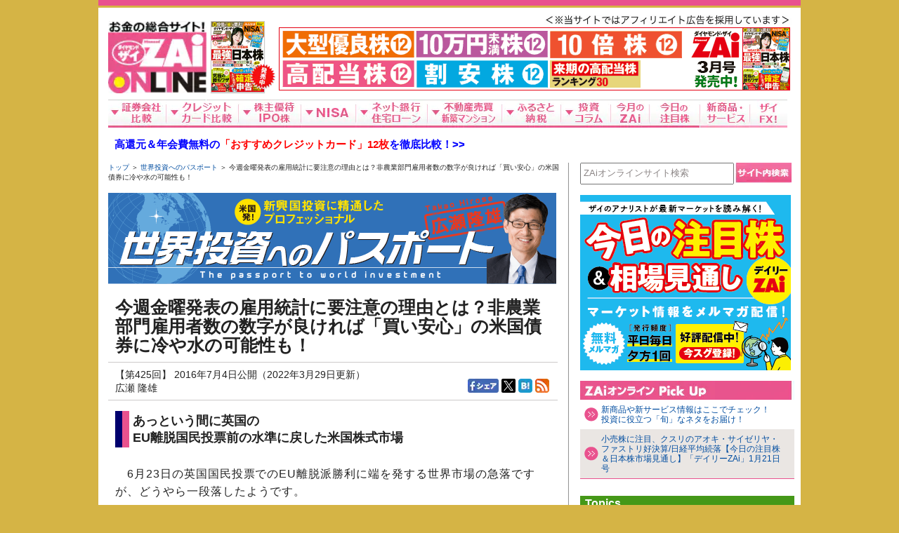

--- FILE ---
content_type: text/html; charset=utf-8
request_url: https://diamond.jp/zai/articles/-/94398
body_size: 31150
content:
<?xml version="1.0" encoding="UTF-8"?>
<!DOCTYPE html PUBLIC "-//W3C//DTD XHTML 1.0 Transitional//EN" "http://www.w3.org/TR/xhtml1/DTD/xhtml1-transitional.dtd">
    <html xmlns="http://www.w3.org/1999/xhtml" xml:lang="ja" lang="ja" xmlns:og="http://ogp.me/ns#" xmlns:fb="http://www.facebook.com/2008/fbml">
<head>

<meta http-equiv="content-type" content="text/html;charset=UTF-8" />

<title>今週金曜発表の雇用統計に要注意の理由とは？非農業部門雇用者数の数字が良ければ「買い安心」の米国債券に冷や水の可能性も！｜世界投資へのパスポート｜ザイ・オンライン</title>
<meta name="description" content="6月23日の英国国民投票でのEU離脱派勝利に端を発する世界市場の急落ですが、どうやら一段落したようです。とりわけ米国の代表的株価指数であるS&P500指数は、週間で＋3.2％という2015年11月以来最大の週間上昇率を記録し、国民投票前の水準まで一気に戻しました。米国株が崩れなかった最大の理由は、世界的に金利が低いことに求めることが出来ます。" />
<meta name="keywords" content="雇用統計,非農業部門雇用者数,米国債,S&amp;P500,エクソンモービル,広瀬隆雄,米国株式,外国株式,世界経済,NYダウ,ナスダック指数,GAFA,FANG" />
<meta name="news_keywords" content="雇用統計,非農業部門雇用者数,米国債,S&amp;P500,エクソンモービル,広瀬隆雄,米国株式,外国株式,世界経済,NYダウ,ナスダック指数,GAFA,FANG" />
<meta property="fb:app_id" content="130096803730249" />
<meta property="og:locale" content="ja_JP" />
<meta property="og:title" content="今週金曜発表の雇用統計に要注意の理由とは？非農業部門雇用者数の数字が良ければ「買い安心」の米国債券に冷や水の可能性も！" />
<meta property="og:site_name" content="世界投資へのパスポート" />
<meta property="og:image" content="https://dfinance.ismcdn.jp/zai/mwimgs/0/1/-/img_01b0e82296840eacd962a9da0863efdb70982.jpg" />
<meta property="og:type" content="article" />
<meta property="og:url" content="https://diamond.jp/zai/articles/-/94398" />
<meta property="og:description" content="6月23日の英国国民投票でのEU離脱派勝利に端を発する世界市場の急落ですが、どうやら一段落したようです。とりわけ米国の代表的株価指数であるS&amp;P500指数は、週間で＋3.2％という2015年11月以来最大の週間上昇率を記録し、国民投票前の水準まで一気に戻しました。米国株が崩れなかった最大の理由は、世界的に金利が低いことに求めることが出来ます。" />

<meta name="twitter:card" content="summary" />
<meta name="twitter:site" content="@zaionline">
<meta name="twitter:image" content="https://dfinance.ismcdn.jp/zai/mwimgs/2/0/-/img_20382a31aaa2c22bbebc9be5fe072ceb26098.jpg">

<meta http-equiv="Content-Style-Type" content="text/css" />
<meta http-equiv="Content-Script-Type" content="text/javascript" />
<meta name="theme-color" content="#ffffff">
    <link rel="canonical" href="https://diamond.jp/zai/articles/-/94398">
<link rel="shortcut icon" href="/zai/common/images/zai/favicon.ico" />
<link rel="stylesheet" href="https://dfinance.ismcdn.jp/zai/resources/zol/css/v2/leafs.css?rd=202509221247" type="text/css" />
  <link rel="stylesheet" href="https://dfinance.ismcdn.jp/zai/resources/zol/css/v1/common-overlay.css" type="text/css" />


  


  

<script type="application/ld+json">
[{
 "@context":"http://schema.org",
 "@type":"WebSite",
 "name":"ダイヤモンド・オンライン",
 "alternateName":"投資＆お金の総合サイト！　ザイ・オンライン",
 "url" : "https://diamond.jp"
},{
 "@context":"http://schema.org",
 "@type":"BreadcrumbList",
 "itemListElement":[
  {"@type":"ListItem","position":1,"item":{"@id":"https://diamond.jp/zai","name":"トップ"}},
    {"@type":"ListItem","position":2,"item":{"@id":"https://diamond.jp/zai/category/hirosetakao","name":"世界投資へのパスポート"}},
  {"@type":"ListItem","position":3,"item":{"@id":"https://diamond.jp/zai/articles/-/94398","name":"今週金曜発表の雇用統計に要注意の理由とは？非農業部門雇用者数の数字が良ければ「買い安心」の米国債券に冷や水の可能性も！"}}
  ]
},{
 "@context":"http://schema.org",
 "@type":"NewsArticle",
 "mainEntityOfPage":{"@type":"WebPage","@id":"https://diamond.jp/zai/articles/-/94398"},
 "headline":"今週金曜発表の雇用統計に要注意の理由とは？非農業部門雇用者数の数字が良ければ「買い安心」の米国債券に冷や水の可能性も！",
 "image":{"@type":"ImageObject","url":"https://dfinance.ismcdn.jp/zai/mwimgs/a/f/-/img_af3c043932fd28a2fef71ae0b18e4e9121096.png","width":"638","height":"130"},
 "datePublished":"2016-07-04T12:30:00+09:00",
 "dateModified":"2022-03-29T20:51:09+09:00",
 "author":{"@type":"Person","name":"広瀬 隆雄"},
 "description":"6月23日の英国国民投票でのEU離脱派勝利に端を発する世界市場の急落ですが、どうやら一段落したようです。とりわけ米国の代表的株価指数であるS&amp;P500指数は、週間で＋3.2％という2015年11月以来最大の週間上昇率を記録し、国民投票前の水準まで一気に戻しました。米国株が崩れなかった最大の理由は、世界的に金利が低いことに求めることが出来ます。",
 "publisher":{"@type":"Organization","name":"ザイ・オンライン","logo":{"@type":"ImageObject","url":"https://dfinance.ismcdn.jp/zai/common/images/zai/v2/common/logo-zol.png","width":"600","height":"60"}}
}]
</script>
<meta name="referrer" content="unsafe-url">
<link rel="preload" as="script" href="https://dfinance.ismcdn.jp/zai/resources/zol/js/v2/vendor/jquery-1.7.2.min.js">
<link rel="preload" as="image" href="https://dfinance.ismcdn.jp/zai/mwimgs/a/f/-/img_af3c043932fd28a2fef71ae0b18e4e9121096.png">

</head>

<body id="top">
  <div id="wrapper">
      <div class="deco-top-divider"></div>
      <div id="header" class="clearfix">
        <div id="header-v2" class="clearfix">
<div id="logo-wp" class="clearfix">
  <div class="logo-img"><a href="/zai"><img src="https://dfinance.ismcdn.jp/zai/common/images/zai/v2/common/logo.jpg" alt="ZAiONLINE" width="120" height="88"></a></div>
  
  <div class="header-cover">
    <a href="https://diamond.jp/zai/oo/cc/link_354_01" title="ダイヤモンド・ザイ 2026年3月号好評発売中！"><img src="https://dfinance.ismcdn.jp/zai/mwimgs/6/b/-/img_6b449e3d904b9bad9072116a59bb772d50085.png" alt="ダイヤモンド・ザイ 2026年3月号好評発売中！" /></a>
  </div>

    <div class="banner-sp">
      <div class="g-regulation"><p style="text-align: right; margin: 1px -5px 4px 0;"><img src="https://dfinance.ismcdn.jp/zai/mwimgs/0/0/630/img_00c208ce6186ceff9a68d85def4539cf12366.jpg" style="width: 355px;" /></p>
</div>
<a href="https://diamond.jp/zai/oo/cc/slink_123_01" target="_blank"><img width="728" height="90" src="https://dfinance.ismcdn.jp/zai/mwimgs/4/3/-/img_434d85261ef01e6b43cea04efae8fbb788995.gif" alt="ダイヤモンド・ザイ 2026年3月号好評発売中！"></a>

    </div>
  
  <div class="common-sitenavi">
  <ul class="clearfix">
    <li id="navi-shoukenhikaku">
      <span class="navi-btn">証券会社比較</span>
      <dl>
        <dt><a href="/zai/category/shouken-hikaku">証券会社比較</a></dt>
          <dd><a href="/zai/articles/-/46614">「人気」で選ぶ！おすすめネット証券</a></dd>
          <dd><a href="/zai/articles/-/73555">「桐谷さん」が選ぶ！おすすめネット証券</a></dd>
          <dd><a href="/zai/articles/-/29729">「最短の口座開設日数」で選ぶ！</a></dd>
          <dd><a href="/zai/articles/-/45935">「現物株手数料」で選ぶ！</a></dd>
          <dd><a href="/zai/articles/-/46188">「信用取引コスト」で選ぶ！</a></dd>
          <dd><a href="/zai/articles/-/48251">「IPO（新規公開株）」で選ぶ！</a></dd>
          <dd><a href="/zai/articles/-/114232">「外国株（米国株・中国株など）」で選ぶ！</a></dd>
          <dd><a href="/zai/category/fund">「投資信託の取扱数」で選ぶ！</a></dd>
          <dd><a href="/zai/articles/-/45708">「取引ツール」で選ぶ！</a></dd>
          <dd><a href="/zai/articles/-/86080">「スマホ用株アプリ」で選ぶ！</a></dd>
          <dd><a href="/zai/articles/-/69321">「株主優待検索機能」で選ぶ！</a></dd>
        <dt><a href="/zai/category/kabu-shoshinsha">株初心者向け！株式投資のはじめ方 </a></dt>
        <dt><a href="/zai/category/nisa">NISA口座徹底比較</a></dt>
        <dt><a href="/zai/category/ideco">iDeCo（個人型確定拠出年金）おすすめ比較</a></dt>
        <dt><a href="/zai/category/fund">投資信託おすすめ比較</a></dt>
        <dt><a href="/zai/category/kiritani">桐谷さんの株主優待銘柄</a></dt>
      </dl>
    </li>
    <li id="navi-creditcard">
      <span class="navi-btn">クレジットカード比較</span>
      <dl>
        <dt><a href="/zai/category/creditcard">クレジットカード比較</a></dt>
          <dd><a href="/zai/articles/-/189805">「達人おすすめ」の最強クレジットカード！</a></dd>
          <dd><a href="/zai/articles/-/43482">「還元率の高さ」で選ぶ！</a></dd>
          <dd><a href="/zai/articles/-/46496">「人気」で選ぶ！おすすめクレジットカード</a></dd>
          <dd><a href="/zai/articles/-/45897">「年会費無料＆高還元」で選ぶ！</a></dd>
          <dd><a href="/zai/articles/-/43000">「マイルの貯まりやすさ」で選ぶ！</a></dd>
          <dd><a href="/zai/articles/-/45695">「ゴールドカード」で選ぶ！</a></dd>
          <dd><a href="/zai/articles/-/69647">「プラチナカード」で選ぶ！</a></dd>
          <dd><a href="/zai/articles/-/61052">「海外旅行保険（自動付帯）」で選ぶ！</a></dd>
          <dd><a href="/zai/articles/-/125059">「即日発行～翌日発行」で選ぶ！</a></dd>
          <dd><a href="/zai/articles/-/60978">「ETCカード」で選ぶ！</a></dd>
        <dt><a href="/zai/category/american-express">アメリカン・エキスプレスおすすめ比較</a></dt>
        <dt><a href="/zai/category/creditcardskill">クレジットカード活用術</a></dt>
        <dt><a href="/zai/category/creditcard-tatsujin">クレジットカードの達人</a></dt>
        <dt><a href="/zai/category/creditcard-osusume">クレジットカードおすすめ最新ニュース</a></dt>
        <dt><a href="/zai/category/houjin-card">法人カードおすすめ比較</a></dt>
        <dt><a href="/zai/category/cashless-payment">「キャッシュレス決済」おすすめ比較</a></dt>
      </dl>
    </li>
    <li id="navi-kabunushi">
      <span class="navi-btn">株主優待・IPO株</span>
      <dl>
        <dt><a href="/zai/category/kabunushiyutai">株主優待おすすめ情報</a></dt>
          <dd><a href="/zai/category/kabunushiyutai-saishinjoho">株主優待情報</a></dd>
          <dd><a href="/zai/category/kabunushiyutai-ranking">株主優待人気ランキング</a></dd>
          <dd><a href="/zai/category/kiritani">桐谷さんの株主優待銘柄</a></dd>
          <dd><a href="/zai/category/kabunushiyutai-news">株主優待【新設・変更・廃止】最新ニュース</a></dd>
        <dt><a href="/zai/category/ipo">IPO株（新規上場株・新規公開株）で儲ける方法！</a></dt>
          <dd><a href="/zai/category/ipo-jouhou">IPO株の攻略＆裏ワザ情報！</a></dd>
          <dd><a href="/zai/category/ipo-data">IPO株の銘柄分析＆予想</a></dd>
          <dd><a href="/zai/category/ipo-schedule">IPOスケジュール一覧</a></dd>
      </dl>
    </li>
    <li id="navi-nisa">
      <span class="navi-btn">NISA</span>
      <dl>
        <dt><a href="/zai/category/tsumitate-nisa">つみたてNISAおすすめ比較</a></dt>
          <dd><a href="/zai/articles/-/144894">「編集部おすすめ！」で選ぶ！</a></dd>
          <dd><a href="/zai/articles/-/153837">「投資信託の取扱数」で選ぶ！</a></dd>
          <dd><a href="/zai/articles/-/154054">「インデックス型投信」で選ぶ！</a></dd>
          <dd><a href="/zai/articles/-/154385">「アクティブ型投信」で選ぶ！</a></dd>
        <dt><a href="/zai/category/nisa">NISA口座比較</a></dt>
          <dd><a href="/zai/articles/-/90414">「株式売買手数料」で選ぶ！</a></dd>
          <dd><a href="/zai/articles/-/91507">「人気」で選ぶ！おすすめNISA口座</a></dd>
          <dd><a href="/zai/articles/-/90684">「外国株（米国株・中国株など）」で選ぶ！</a></dd>
          <dd><a href="/zai/articles/-/90945">「IPO（新規公開株）」で選ぶ！</a></dd>
          <dd><a href="/zai/articles/-/90686"> 「投資信託の取扱数」で選ぶ！</a></dd>
        <dt><a href="/zai/category/nisa-hikaku">NISA口座の比較＆活用術</a></dt>
        <dt><a href="/zai/category/nisa-ranking">NISAで人気の株・投資信託ランキング</a></dt>
        <dt><a href="/zai/category/nisa-learning">NISA入門</a></dt>
      </dl>
    </li>
    <li id="navi-netbank">
      <span class="navi-btn">ネット銀行・住宅ローン</span>
      <dl>
        <dt><a href="/zai/category/netbank">ネット銀行比較</a></dt>
          <dd><a href="/zai/articles/-/73730">編集部おすすめネット銀行</a></dd>
          <dd><a href="/zai/articles/-/50932">「定期預金」の金利で選ぶ！</a></dd>
          <dd><a href="/zai/articles/-/50924">「普通預金」の金利で選ぶ！</a></dd>
          <dd><a href="/zai/articles/-/50933">「コンビニATM＆振込手数料」で選ぶ！</a></dd>
          <dt><a href="https://diamond-fudosan.jp/category/housing-loan" target="_blank">住宅ローンおすすめ比較</a></dt>
          <dd><a href="https://diamond-fudosan.jp/articles/-/127188" target="_blank">住宅ローンの最新金利・推移</a>
            <dl>
              <dt><a href="https://diamond-fudosan.jp/articles/-/126846" target="_blank">■新規借入■変動金利ランキング</a></dt>
              <dt><a href="https://diamond-fudosan.jp/articles/-/126845" target="_blank">■新規借入■10年固定金利ランキング</a></dt>
              <dt><a href="https://diamond-fudosan.jp/articles/-/126844" target="_blank">■新規借入■35年固定金利ランキング</a></dt>
              <dt><a href="https://diamond-fudosan.jp/articles/-/126839" target="_blank">□借り換え□変動金利ランキング</a></dt>
            </dl>
          </dd> 
          <dd><a href="https://diamond-fudosan.jp/articles/-/1111342" target="_blank">団体信用生命保険を比較</a></dd>
          <dd><a href="https://diamond-fudosan.jp/articles/-/116417" target="_blank">住宅ローンおすすめの選び方</a></dd>
          <dd><a href="https://diamond-fudosan.jp/list/housing-loan-simulation/kariirekanougaku-simulation" target="_blank">借入可能額シミュレーション</a></dd>
          <dd><a href="https://diamond-fudosan.jp/list/housing-loan-simulation/hensaigaku-simulation" target="_blank">返済額シミュレーション(132銀行対応)</a></dd>
      </dl>
    </li>
    <li id="navi-fudosan">
      <span class="navi-btn">不動産売買新築マンション</span>
      <dl>
        <dt><a href="https://diamond-fudosan.jp/category/realestate-sell" target="_blank">不動産を高値で売却する方法</a></dt>
        <dd><a href="https://diamond-fudosan.jp/articles/-/171071" target="_blank">不動産一括査定サイト比較</a></dd>
        <dd><a href="https://diamond-fudosan.jp/articles/-/148998" target="_blank">大手不動産仲介は「囲い込み」が蔓延?!</a></dd>
        <dt><a href="https://diamond-fudosan.jp/category/new-mansion" target="_blank">新築マンション選び</a></dt>
        <dd><a href="https://diamond-fudosan.jp/category/new-mansion-ranking" target="_blank">新築マンション人気ランキング</a>
          <dl>
            <dt><a href="https://diamond-fudosan.jp/articles/-/138119" target="_blank">湾岸エリア（勝どき/台場/品川/港南）</a></dt>
            <dt><a href="https://diamond-fudosan.jp/articles/-/154082" target="_blank">タワーマンション（東京周辺）</a></dt>
            <dt><a href="https://diamond-fudosan.jp/articles/-/154058" target="_blank">高級マンション（東京周辺）</a></dt>
          </dl>
        </dd>
        <dd><a href="https://diamond-fudosan.jp/articles/-/1110852" target="_blank">新築マンション市場動向</a></dd>
        <dd><a href="https://diamond-fudosan.jp/articles/-/154413" target="_blank">値引きする会社は?</a></dd>
        <dt><a href="https://diamond-fudosan.jp/category/old-mansion-ranking" target="_blank">中古マンションランキング</a></dt>
        <dt><a href="https://diamond-fudosan.jp/articles/-/1111275" target="_blank">専門家が選ぶ、おすすめ火災保険</a></dt>
        <dt><a href="https://diamond-fudosan.jp/articles/-/1110459" target="_blank">引越し一括見積もりサイト比較</a></dt>
        <dt><a href="https://diamond-fudosan.jp/articles/-/1111670" target="_blank">リフォーム一括見積もりサイト比較</a></dt>
        <dt><a href="https://diamond-fudosan.jp/articles/-/1111206" target="_blank">注文住宅メーカー28社比較</a></dt>
        <dt><a href="https://diamond-fudosan.jp/list/realestate_price" target="_blank">不動産の相場・価格データベース</a></dt>
      </dl>
    </li>
    <li id="navi-furusatonouzei">
      <span class="navi-btn">ふるさと納税</span>
      <dl>
        <dt><a href="/zai/category/furusato-nouzei">ふるさと納税</a></dt>
        <dd><a href="/zai/category/furusato-nouzei-info">ふるさと納税おすすめ特産品情報</a></dd>
        <dd><a href="/zai/category/furusato-nouzei-ranking">ふるさと納税特産品ランキング</a></dd>
      </dl>
    </li>
    <li id="navi-columns">
      <span class="navi-btn">投資コラム</span>
      <dl>
        <dt><a href="/zai/category/columns">おすすめの投資コラム</a></dt>
          <dd><a href="/zai/category/fujiihidetoshi">最下層からの成り上がり投資術！</a></dd>
          <dd><a href="/zai/category/hirosetakao">世界投資へのパスポート</a></dd>
          <dd><a href="/zai/category/otakara-kabu">これから上がる「お宝銘柄」発掘術！</a></dd>
          <dd><a href="/zai/category/market-report">今週のマーケット解説＆来週の注目銘柄</a></dd>
          <dd><a href="/zai/category/okamurayuya">チャートではわからない相場解説</a></dd>
          <dd><a href="/zai/category/haito-seikatsu">「夢の配当金生活」実現メソッド</a></dd>
          <dd><a href="/zai/category/trader-column">勝ち組トレーダーによる投資コラム集</a></dd>
          <dd><a href="/zai/category/ohta-kabu-toushi">「勝者のゲーム」と資産運用入門</a></dd>
          <dd><a href="/zai/category/manekatsu-1okuen">1億円を目指す「マネ活!」実践講座</a></dd>
          <dd><a href="/zai/category/k-paul">成長する米国＆世界に投資する最強のFIRE計画</a></dd>
          <dd><a href="/zai/category/hodatakashi">株ニュースの新解釈</a></dd>
        <dt><a href="/zai/category/setsuyaku-chokin">節約＆貯金術</a></dt>
          <dd><a href="/zai/category/kakuyasu-celeb">コンサル流「格安セレブ術」</a></dd>
          <dd><a href="/zai/category/netbank-yatsui">貯金のプロが教えるネット銀行活用術</a></dd>
          <dd><a href="/zai/category/setsuyaku-hanawa">FP花輪陽子のシンガポール移住日記</a></dd>
          <dd><a href="/zai/category/setsuyaku-furouchi">節約の達人が伝授！ゼロから貯める節約術</a></dd>
      </dl>
    </li>
    <li id="navi-newzai"><a href="/zai/category/zol-newzai" class="navi-btn"><span>今月のZAi</span></a></li>
    <li id="navi-tyumokukabu"><a href="/zai/category/kabu-stockmarket" class="navi-btn"><span>今日の注目株</span></a></li>
    <li id="navi-plus"><a href="https://zai.diamond.jp/articles/-/126955" target="_blank" class="navi-btn"><span>新商品サービス</span></a></li>
    <li id="navi-fx"><a href="https://zai.diamond.jp/fx" target="_blank" class="navi-btn"><span>ザイFX!</span></a></li>
  </ul>
</div>

  
  <div class="header-tools-v2 clearfix">
  <div class="header-info">
    <p><a href="https://diamond.jp/zai/articles/-/43482?utm_source=z&amp;utm_medium=rt&amp;utm_content=info&amp;utm_campaign=yCredit" target="_self"><span style="color: rgb(0, 0, 255);"><strong>高還元＆年会費無料の</strong></span><strong><span style="color: rgb(0, 0, 255);"><span style="color: rgb(255, 0, 0);">「おすすめクレジットカード」12枚</span>を徹底比較！&gt;&gt;</span></strong></a></p>
<script>document.addEventListener("DOMContentLoaded", function() { const scrollbarTop = document.querySelector(".scrollbar-top"); const tableWrapper = document.querySelector(".table-wrapper"); function syncScroll(source, target) { target.scrollLeft = source.scrollLeft; } scrollbarTop.addEventListener("scroll", function() { syncScroll(scrollbarTop, tableWrapper); }); tableWrapper.addEventListener("scroll", function() { syncScroll(tableWrapper, scrollbarTop); }); }); </script>
  </div>
</div>

</div>
</div>
  <div class="ad-bannar-floating hide js-ad-bannar-floating">
    <div class="bannar-floating"><a href="https://diamond.jp/zai/articles/-/144616" target="_blank"><img src="[data-uri]" data-src="https://dfinance.ismcdn.jp/zai/mwimgs/f/6/-/img_f6ba2ba5fcb652b948e603aaacb5f35532159.png" class="zol-lazy lazy" alt="【2025年】今すぐ口座開設できる証券会社【最新版】"></a></div>
  </div>



      </div>



    <div id="inner" class="clearfix">
      <div id="main-column" class="">
        
<div class="breadcrumb">
<a href="/zai">トップ</a> ＞ 
    <a href="/zai/category/hirosetakao">世界投資へのパスポート</a> ＞ 今週金曜発表の雇用統計に要注意の理由とは？非農業部門雇用者数の数字が良ければ「買い安心」の米国債券に冷や水の可能性も！
</div>


        <div id="title-parts">

    <a href="/zai/category/hirosetakao"><img width="638" height="130" src="https://dfinance.ismcdn.jp/zai/mwimgs/a/f/-/img_af3c043932fd28a2fef71ae0b18e4e9121096.png" alt="世界投資へのパスポート" class="kanban" />
</a>

    <h1>今週金曜発表の雇用統計に要注意の理由とは？非農業部門雇用者数の数字が良ければ「買い安心」の米国債券に冷や水の可能性も！</h1>

  <div id="article-tools" class="clearfix">
    <div class="author-info">
      <div class="date">
        【第425回】
         2016年7月4日公開（2022年3月29日更新）
      </div>


<style type="text/css">
#author-info,#backnumber-info{
  width:400px;
  text-align:left;
  padding:0px 10px;
}
#author-info h4,#backnumber-info h4{
  border-style:solid;
  border-width:0px 0px 2px 0px;
  border-color:#e8538d;
}
#author-info .detailbox-column,#backnumber-info .detailbox-column{
  margin:10px 0px;
  font-size:14px;
}
#author-info .detailbox-list,#backnumber-info .detailbox-list{
  clear:both;
  margin:10px 0px;
  text-align:right;
  font-size:13px;
}
#author-info .detailbox-list a,#backnumber-info .detailbox-list a{
  color:#333;
}
#author-info .detailbox-list a:visited,#backnumber-info .detailbox-list a:visited{
  color:#333;
}

#author-info ul,#backnumber-info ul{
  margin:10px 0px;
  padding:0px;
}
#author-info ul li,#backnumber-info ul li{
  font-size:13px;
  margin:5px 0px;
  border-style:dotted;
  border-width:0px 0px 1px 0px;
  bordr-color:#efefef;
}
#author-info span.date,#backnumber-info span.date{
  float:none;
}
</style>

      <div class="authors">広瀬 隆雄</div>
    </div>
    <div id="service-menu" class="clearfix">

  <div id="fb" class="tools">
    <a href="http://www.facebook.com/share.php?u=https://diamond.jp/zai/articles/-/94398" onClick="window.open(encodeURI(decodeURI(this.href)),'fbwindow','width=650, height=450, personalbar=0, toolbar=0, scrollbars=1'); return false;" rel="nofollow"><img src="https://dfinance.ismcdn.jp/zai/common/images/v1/article/share/btn-fb.png" alt="facebook-share" /></a>
  </div>

  <div id="twitter" class="tools">
    <a href="https://x.com/intent/tweet?text=今週金曜発表の雇用統計に要注意の理由とは？非農業部門雇用者数の数字が良ければ「買い安心」の米国債券に冷や水の可能性も！｜ザイ・オンライン&original_referer=https://diamond.jp/zai/articles/-/94398&url=https://diamond.jp/zai/articles/-/94398&hashtags=リンク先の記事には広告を含みます,株,投資,米国株&via=zaionline" onClick="window.open(encodeURI(decodeURI(this.href)), 'tweetwindow', 'width=450, height=470, personalbar=0, toolbar=0, scrollbars=1, sizable=1'); return false;" rel="nofollow"><img src="https://dfinance.ismcdn.jp/zai/common/images/zai/v2/common/icon-x.svg" width="14" height="14" alt="x-icon" /></a>
  </div>

  <div id="hatena" class="tools">
    <a href="http://b.hatena.ne.jp/entry/https://diamond.jp/zai/articles/-/94398" class="hatena-bookmark-button" data-hatena-bookmark-layout="simple" title="このエントリーをはてなブックマークに追加"><img src="https://dfinance.ismcdn.jp/zai/common/images/v1/article/share/btn-hatena.png" alt="このエントリーをはてなブックマークに追加" width="20" height="20" style="border: none;" /></a>
  </div>

  <div id="rss" class="tools"><a href="/zai/list/feed/rsszol?cc=hirosetakao" title="RSS 最新記事" target="_blank"><img src="https://dfinance.ismcdn.jp/zai/common/images/v1/article/share/btn-rss.png" alt="RSS最新記事" /></a></div>

</div>
  </div>
  
</div>

        
        <div id="main-contents" class="clearfix">
          <h2>あっという間に英国の<br>
EU離脱国民投票前の水準に戻した米国株式市場</h2>

<p> 6月23日の英国国民投票でのEU離脱派勝利に端を発する世界市場の急落ですが、どうやら一段落したようです。</p>

<p> とりわけ米国の代表的株価指数である<a href="https://diamond.jp/zai/oo/cc/sbi_f_186" target="_blank"><strong><span style="color: rgb(0, 0, 255);">S&amp;P500指数</span></strong></a>は、週間で＋3.2％という2015年11月以来最大の週間上昇率を記録し、国民投票前の水準まで一気に戻しました。</p>

<p> これは先週、私が予想した通りの展開です。</p>

<div class="central">
<div class="figure-center" style="width:606px;"><a href="https://diamond.jp/zai/oo/cc/sbi_f_186" target="_blank"><img alt="" src="https://dfinance.ismcdn.jp/zai/mwimgs/f/4/-/img_f439f3d567f0e0c62a5a480528efc40630834.jpg"></a></div>
</div>

<h2>世界の低金利に下支えされる米国株<br>
債券の代用品として米国株が買われている</h2>

<p> 米国株が崩れなかった最大の理由は、世界的に金利が低いことに求めることが出来ます。</p>

<p> いま単に銀行に預金するだけでたんまりと利子が貰えるのならば、わざわざリスクを冒して株を買う必要はありません。</p>

<p> その意味で高金利は株式の「敵」であり、さらにいえば「金利と株式は競争関係にある」のです。</p>

<p> 今、欧州や日本では、超低金利どころかマイナス金利の状態すら起きています。</p>

<div class="central">
<div class="figure-center" style="width:604px;"><img alt="" src="[data-uri]" class="lazy" data-src="https://dfinance.ismcdn.jp/zai/mwimgs/e/0/-/img_e0f8e5884f5e8f7998f7ab975a1b0e687355.gif"></div>
</div>

<p> このため世界の投資家は、血眼（ちまなこ）になって「すこしでも有利な利回りは無いか？」と投資先を探し回っています。かろうじてプラスの利回りをつけている米国債が人気になっているのはそのためです。</p>

<p> そうは言っても米国の10年債の利回りはわずか1.44％であり、お世辞にも高い利回りとは言えません。</p>

<p> 一方、株式の利回りは2.18％であり、10年債に勝っています。だから投資家は<a href="https://diamond.jp/zai/oo/cc/sbi_f_89" target="_blank"><strong><span style="color: rgb(0, 0, 255);">エクソン・モービル（ティッカーシンボル：XOM）</span></strong></a>のような株を、債券の代用品として買っているというわけです。</p>

<p> 興味深いのは、株式のリターンもさることながら、単純に米国の10年債を買っておけば、もっと儲かっていたということです。</p>

<div class="central">
<div class="figure-center" style="width:604px;"><img alt="" src="[data-uri]" class="lazy" data-src="https://dfinance.ismcdn.jp/zai/mwimgs/5/1/-/img_514a0906e1a686c8e5bfb0aade70b7065335.gif"></div>
</div>

<p> さらに言えば、金のETF（ティッカーシンボル：GLD）は債券よりパフォーマンスが良かったですし、金鉱株のETF（ティッカーシンボル：GDX）に至ってはこの半年間で2倍になっています。</p>

<h2>あまりにも「買い安心」になっている債券に注意<br>
債券の投資家が劇的に「逆を突かれる」リスクも</h2>

<p> しかし私はあまりにも「買い安心」になっている最近の債券相場に投資家の慢心を感じます。</p>

<p> 特に米国の経済については、一部の市場参加者が主張するように「利下げが必要だ」とは考えていません。</p>

<p> たまたま前回の非農業部門雇用者数の数字が「えっ！？」と目を疑うような悪い数字だったので、債券投資家は安心し切っているようですが、今週、金曜日に発表される非農業部門雇用者数（コンセンサスは＋17.5万人）が良ければ、足元をすくわれるリスクもあると思うのです。</p>

<div class="central">
<div class="figure-center" style="width:604px;"><img alt="" src="[data-uri]" class="lazy" data-src="https://dfinance.ismcdn.jp/zai/mwimgs/8/f/-/img_8f3aa73ec7d43e208b5ae587628a8d2e16521.gif"></div>
</div>

<p> 雇用統計は常に投資家から注目されるわけですけれど、今回の雇用統計は債券の投資家が劇的に「逆を突かれる」リスクがあるので、ぴりぴり神経を尖らせる必要があると感じています。</p>


        
        
<!--/information-->

        
<style type="text/css">
#main-contents .smartparts-info{
  border-width:0px 0px 0px 0px;
  border-style:dotted;
  border-color:#333;
  padding:10px 0px;
  margin-bottom:20px;
}
#main-contents .smartparts-info hr{
margin:0px;
}
#main-contents .smartparts-info p,#main-contents .smartparts-info div{
  margin:0.5em;
  font-size:1.0em;
  line-height:1.2em;
}
</style>

  <div class="smartparts-info" style="">
    <!--■■ボタン■■-->
<p><strong><span style="color:#FF0000;">【※米国株を買うならこちらの記事もチェック！】</span><br />
&rArr;</strong><a class="zol-color-blue-b" href="https://diamond.jp/zai/articles/-/215350" target="_blank">米国株投資で注意が必要な「為替」と「税金」とは？「特定口座(源泉徴収あり)」か「NISA口座」で投資をして、口座内に「米ドル」を残さないのがポイント！</a></p>

<table cellpadding="0" cellspacing="0" class="index" style=" border: 1px #dcdcdc solid; width: 100%;">
	<tbody>
		<tr>
			<td style="padding: 1px 3px;width: 100%!important;"><span style="font-size:13px;">※証券や銀行の口座開設、クレジットカードの入会などを申し込む際には必ず各社のサイトをご確認ください。なお、当サイトはアフィリエイト広告を採用しており、掲載各社のサービスに申し込むとアフィリエイトプログラムによる収益を得る場合があります。</span></td>
		</tr>
	</tbody>
</table>
<!--■■ボタン■■-->

<table border="0" cellpadding="0" cellspacing="0" class="index" width="600">
	<tbody>
		<tr>
			<td>
			<div align="center" style="width:138px;"><a class="hover" href="https://diamond.jp/zai/articles/-/45935" rel="noopener" target="_blank"><img alt="証券会社（ネット証券）比較！売買手数料で比較ページへ" src="https://dfinance.ismcdn.jp/zai/mwimgs/4/8/148/img_485ec3d0e480936fa21d044c1019d1db3006.png" title="証券会社（ネット証券）比較！売買手数料で比較ページへ" /></a></div>

			<div align="center" style="width:138px;"><a class="hover" href="https://diamond.jp/zai/articles/-/45708" rel="noopener" target="_blank"><img alt="ネット証券会社（証券会社）比較！取引ツールで比較ページへ" src="https://dfinance.ismcdn.jp/zai/mwimgs/9/6/148/img_96c036e915ec6af867d0c1592b7a26ed2844.png" title="ネット証券会社（証券会社）比較！取引ツールで比較ページへ" /></a></div>

			<div align="center" style="width:138px;"><a class="hover" href="https://diamond.jp/zai/category/nisa" rel="noopener" target="_blank"><img alt="NISAおすすめ比較ページへ" src="https://dfinance.ismcdn.jp/zai/mwimgs/d/4/148/img_d4cd99e39df38539d20f595c2aa1dfa62760.png" title="NISAおすすめ比較ページへ" /></a></div>
			</td>
			<td>
			<div align="center" style="width:138px;"><a class="hover" href="https://diamond.jp/zai/articles/-/46614" rel="noopener" target="_blank"><img alt="証券会社（ネット証券）比較！人気の証券会社で比較ページへ" src="https://dfinance.ismcdn.jp/zai/mwimgs/2/1/148/img_216f09a080c2ff487a6849b1d7dc564e2908.png" title="証券会社（ネット証券）比較！人気の証券会社で比較ページへ" /></a></div>

			<div align="center" style="width:138px;"><a class="hover" href="https://diamond.jp/zai/articles/-/86080" target="_blank"><img alt="ネット証券会社（証券会社）比較！株アプリで比較ページへ" src="https://dfinance.ismcdn.jp/zai/mwimgs/7/4/148/img_749ded89d1fe369d042e95b338f0e5472834.png" title="ネット証券会社（証券会社）比較！株アプリで比較ページへ" /></a></div>

			<div align="center" style="width:138px;"><a class="hover" href="https://diamond.jp/zai/category/ideco" rel="noopener" target="_blank"><img alt=" iDeCo（個人型確定拠出年金）おすすめ比較＆徹底解説！詳しくはこちら！" src="https://dfinance.ismcdn.jp/zai/mwimgs/d/0/148/img_d08c8a08789a061a541b271ab021299e2706.png" title=" iDeCo（個人型確定拠出年金）おすすめ比較＆徹底解説！詳しくはこちら！" /></a></div>
			</td>
			<td>
			<div align="center" style="width:138px;"><a class="hover" href="https://diamond.jp/zai/articles/-/29729" target="_blank"><img alt="ネット証券会社（証券会社）比較！最短で口座開設できる証券会社で比較ページへ" src="https://dfinance.ismcdn.jp/zai/mwimgs/e/1/148/img_e14b63b49b0a71ce22db5937f624ead52849.png" title="ネット証券会社（証券会社）比較！最短で口座開設できる証券会社で比較ページへ" /></a></div>

			<div align="center" style="width:138px;"><a class="hover" href="https://diamond.jp/zai/articles/-/114232" target="_blank"><img alt="ネット証券会社（証券会社）比較！外国株で比較ページへ" src="https://dfinance.ismcdn.jp/zai/mwimgs/5/b/148/img_5be0b248f8c0c9ea4c8b6c9a1777589f2809.png" title="ネット証券会社（証券会社）比較！外国株で比較ページへ" /></a></div>

			<div align="center" style="width:138px;"><a class="hover" href="https://diamond.jp/zai/category/kiritani" target="_blank"><img alt="桐谷さんおすすめの株主優待銘柄ページへ" src="https://dfinance.ismcdn.jp/zai/mwimgs/f/6/148/img_f6c4752987da53aff051fc433589d8933209.png" title="桐谷さんおすすめの株主優待銘柄ページへ" /></a></div>
			</td>
			<td>
			<div align="center" style="width:138px;"><a class="hover" href="https://diamond.jp/zai/articles/-/48251" target="_blank"><img alt="証券会社（ネット証券）比較IPO（新規上場）比較ページへ" src="https://dfinance.ismcdn.jp/zai/mwimgs/b/c/148/img_bc811b2492b4e4468ceeb5c14acba4563078.png" title="証券会社（ネット証券）比較IPO（新規上場）比較ページへ" /></a></div>

			<div align="center" style="width:138px;"><a class="hover" href="https://diamond.jp/zai/list/shouken-campaign" target="_blank"><img alt="ネット証券会社（証券会社）比較！キャンペーンで比較ページへ" src="https://dfinance.ismcdn.jp/zai/mwimgs/b/1/148/img_b1d9060cf2071c75047a86ab65a31a312824.png" title="ネット証券会社（証券会社）比較！キャンペーンで比較ページへ" /></a></div>

			<div align="center" style="width:138px;"><a class="hover" href="https://diamond.jp/zai/category/shouken-hikaku" target="_blank"><img alt="証券会社（ネット証券）比較！総合比較ページへ" src="https://dfinance.ismcdn.jp/zai/mwimgs/8/4/148/img_8449ab4fea9143df2b3b02bf709c1ccf2725.png" title="証券会社（ネット証券）比較！総合比較ページへ" /></a></div>
			</td>
		</tr>
	</tbody>
</table>

<table border="1" cellpadding="1" cellspacing="1" style="margin-bottom: 15px; width: 620px;">
	<tbody>
		<tr>
			<td style="padding: 5px 1px 5px 5px;"><font size="2">【2025年12月1日時点】</font>

			<h2><strong><span style="color: rgb(255, 0, 0);"><font size="4">「米国株」取扱数が多いおすすめ証券会社</font></span></strong></h2>
			</td>
		</tr>
	</tbody>
</table>
<!--■■SBI証券■■-->

<table border="1" cellpadding="1" cellspacing="1" style="margin-bottom: 15px; width: 620px;">
	<tbody>
		<tr>
			<td bgcolor="#ffe4e1" colspan="2" style="padding: 3px 4px;"><a href="https://diamond.jp/zai/oo/cc/zol_sec9/140" rel="nofollow" target="_blank"><font size="4"><strong><span style="color: rgb(0, 0, 255);">◆SBI証券</span></strong></font></a><font size="2">　<strong><a href="https://diamond.jp/zai/ud/securities/622cc8a8776561733a270000" target="_blank"><span style="color:#0000FF;">&rArr;詳細情報ページへ</span></a></strong></font></td>
		</tr>
		<tr>
			<td bgcolor="#ebf0f7" style="text-align:center;"><font size="2">米国株の取扱銘柄数</font></td>
			<td bgcolor="#ebf0f7" style="text-align:center; width:55%;"><font size="2">取扱手数料</font><font size="1">（税込）</font></td>
		</tr>
		<tr>
			<td bgcolor="#FFFFEA" style="text-align:center; padding: 2px 4px;"><strong><span style="color: rgb(255, 0, 0);">約4900銘柄以上</span></strong></td>
			<td bgcolor="#FFFFEA" style="padding: 1px 4px;"><font size="2">＜現物取引＞約定代金の0.495％（上限22米ドル）</font><font size="2">／＜信用取引＞約定代金の0.33％（上限16.5米ドル）</font></td>
		</tr>
		<tr>
			<td bgcolor="#FFFFFF" colspan="2" style="padding: 1px 4px;">
			<p><font size="2"><strong>【SBI証券のおすすめポイント】</strong></font><br />
			<font size="2px">ネット証券最大手の一社だけあって、米国から中国、韓国、アセアン各国まで、<span style="color:#FF0000;"><strong>外国株式のラインナップの広さはダントツ！</strong></span>&nbsp;米国ETF10銘柄については買付手数料無料で取引できる。また<span style="color:#FF0000;"><strong>米ドルの為替レートが「0円」</strong></span>なのも魅力。さらにNISA口座なら米国株の買付手数料が無料なのもお得だ。米国株を積立購入したい人には「米株積立」が便利。さらに、<span style="color:#FF0000;"><strong>リアルタイムの米国株価</strong></span>、48種類の米国指数および板情報を無料で閲覧できる点もメリットだ。米国企業情報のレポート<span style="color:#FF0000;"><strong>「One Pager」</strong></span>、銘柄検索に使える<span style="color:#FF0000;"><strong>「米国株式決算スケジュールページ」</strong></span>や<span style="color:#FF0000;"><strong>「米国テーマ・キーワード検索」</strong></span>、上場予定銘柄を紹介する<span style="color:#FF0000;"><strong>「IPOスピードキャッチ！（米国・中国）」</strong></span>米国株のAI投資情報や保有銘柄関連のクーポン配信などが受けられる<span style="color:#FF0000;"><strong>「米株クーポン」</strong></span>など情報サービスも多彩。「SBI 証券 米国株アプリ」は「米国市場ランキング」「ビジュアル決算」「銘柄ニュース」などの機能が充実している。</font></p>
			</td>
		</tr>
		<tr>
			<td colspan="2" style="padding: 1px 4px;"><strong><font size="2px">【関連記事】</font></strong><br />
			<meta http-equiv="content-type" content="text/html; charset=utf-8"><strong><font size="2px"><a href="https://diamond.jp/zai/articles/-/44621" target="_blank"><span style="color:#0000FF;">◆【SBI証券の特徴とおすすめポイントを解説！】株式投資の売買手数料の安さは業界トップクラス！ IPOや米国株、夜間取引など、商品・サービスも充実</span></a></font></strong><br />
			<a href="https://diamond.jp/zai/articles/-/73555" target="_blank"><span style="color: rgb(0, 0, 255);"><strong><font size="2px"><strong><font size="2px">◆「株初心者＆株主優待初心者が口座開設するなら、おすすめのネット証券はどこですか？」桐谷さんのおすすめは松井、SBI、東海東京の3社！</font></strong></font></strong></span></a></td>
		</tr>
		<tr>
			<td bgcolor="#FFFFEA" colspan="2" style="text-align:center; padding: 0px;">
			<div style="text-align:center;"><a href="https://diamond.jp/zai/oo/cc/zol_sec9/140" rel="nofollow" target="_blank"><img alt="【米国株投資おすすめ証券会社】SBI証券の公式サイトはこちら" data-popupalt-original-title="null" onmouseout="this.src='/mwimgs/d/a/-/img_da35a741a537c29469604cdd68e92f5d4305.gif'" onmouseover="this.src='/mwimgs/e/f/-/img_ef633978db83e7ffaf2e853987c767eb4103.gif'" src="https://dfinance.ismcdn.jp/zai/mwimgs/d/a/-/img_da35a741a537c29469604cdd68e92f5d4305.gif" title="【米国株投資おすすめ証券会社】SBI証券の公式サイトはこちら" /></a></div>
			</td>
		</tr>
	</tbody>
</table>
<!--■■楽天証券■■-->

<table border="1" cellpadding="1" cellspacing="1" style="margin-bottom: 15px; width: 620px;">
	<tbody>
		<tr>
			<td bgcolor="#ffe4e1" colspan="2" style="padding: 3px 4px;"><a href="https://diamond.jp/zai/oo/cc/zol_sec9/123" rel="nofollow" target="_blank"><font size="4"><strong><span style="color: rgb(0, 0, 255);">◆楽天証券</span></strong></font></a><font size="2">　<strong><a href="https://diamond.jp/zai/ud/securities/622cc8a8776561733a240000" target="_blank"><span style="color:#0000FF;">&rArr;詳細情報ページへ</span></a></strong></font></td>
		</tr>
		<tr>
			<td bgcolor="#ebf0f7" style="text-align:center;"><font size="2">米国株の取扱銘柄数</font></td>
			<td bgcolor="#ebf0f7" style="text-align:center; width:55%;"><font size="2">取扱手数料</font><font size="1">（税込）</font></td>
		</tr>
		<tr>
			<td bgcolor="#FFFFEA" style="text-align:center; padding: 2px 4px;"><strong><span style="color: rgb(255, 0, 0);">約5100銘柄以上</span></strong></td>
			<td bgcolor="#FFFFEA" style="padding: 1px 4px;"><font size="2">＜現物取引＞約定代金の0.495％（上限22米ドル）</font><font size="2">／＜信用取引＞約定代金の0.33％（上限16.5米ドル）</font></td>
		</tr>
		<tr>
			<td bgcolor="#FFFFFF" colspan="2" style="padding: 1px 4px;"><font size="2"><strong>【楽天証券おすすめポイント】</strong></font><br />
			<font size="2px">米国、中国（香港）、アセアン各国（シンガポール、タイ、マレーシアなど）と幅広い銘柄がそろっており、<span style="color:#FF0000;"><strong>米国株の信用取引も利用可能！</strong></span> 指定の米国ETF15銘柄については買付手数料が無料で取引ができるのもお得。<span style="color:#FF0000;"><strong>米ドル&hArr;円の為替取引が0円</strong></span>と激安！ さらにNISA口座なら、米国株の売買手数料が完全無料（0円）。<span style="color:#FF0000;"><strong>米国株の注文受付時間が土日、米国休場を含む日本時間の朝8時～翌朝6時と長い</strong></span>ので、注文が出しやすいのもメリット。米国株式と米国株価指数のリアルタイム株価、米国株オーダーブック（板情報）、さらに米国決算速報を無料で提供。ロイター配信の米国株個別銘柄ニュースが、<span style="color:#FF0000;"><strong>すぐに日本語に自動翻訳されて配信される</strong></span>のもメリット。米国株の積立投資も可能。米国株の貸し出しで金利がもらえる<span style="color:#FF0000;"><strong>「貸株サービス」</strong></span>も行っている。</font></td>
		</tr>
		<tr>
			<td colspan="2" style="padding: 1px 4px;"><strong><font size="2px">【関連記事】</font></strong><br />
			<strong><span style="color: rgb(0, 0, 255);"><font size="2px"><a href="https://diamond.jp/zai/articles/-/46633" target="_blank"><span style="color: rgb(0, 0, 255);">◆</span></a></font></span></strong><strong><span style="color: rgb(0, 0, 255);"><font size="2px"><a href="https://diamond.jp/zai/articles/-/46633" target="_blank"><span style="color: rgb(0, 0, 255);">【楽天証券おすすめのポイントは？】トレードツール「MARKETSPEED」がおすすめ！投資信託や米国や中国株などの海外株式も充実！</span></a></font></span></strong><br />
			<a href="https://diamond.jp/zai/articles/-/55253" target="_blank"><span style="color: rgb(0, 0, 255);"><strong><font size="2px"><strong><font size="2px">◆【楽天証券の株アプリ／iSPEEDを徹底研究！】ログインなしでも利用可能。個別銘柄情報が見やすい！</font></strong></font></strong></span></a></td>
		</tr>
		<tr>
			<td bgcolor="#FFFFEA" colspan="2" style="padding: 0px;">
			<div style="text-align:center;"><a href="https://diamond.jp/zai/oo/cc/zol_sec9/123" rel="nofollow" target="_blank"><img alt="【米国株投資おすすめ証券会社】楽天証券の公式サイトはこちら" data-popupalt-original-title="null" onmouseout="this.src='/mwimgs/d/a/-/img_da35a741a537c29469604cdd68e92f5d4305.gif'" onmouseover="this.src='/mwimgs/e/f/-/img_ef633978db83e7ffaf2e853987c767eb4103.gif'" src="https://dfinance.ismcdn.jp/zai/mwimgs/d/a/-/img_da35a741a537c29469604cdd68e92f5d4305.gif" title="【米国株投資おすすめ証券会社】楽天証券の公式サイトはこちら" /></a></div>
			</td>
		</tr>
	</tbody>
</table>
<!--■■マネックス証券■■-->

<table border="1" cellpadding="1" cellspacing="1" style="margin-bottom: 15px; width: 620px;">
	<tbody>
		<tr>
			<td bgcolor="#ffe4e1" colspan="2" style="padding: 3px 4px;"><a href="https://diamond.jp/zai/oo/cc/zol_sec9/120" rel="nofollow" target="_blank"><font size="4"><strong><span style="color: rgb(0, 0, 255);">◆マネックス証券</span></strong></font></a><font size="2">　<strong><a href="https://diamond.jp/zai/ud/securities/622cc8a8776561733a0d0000" target="_blank"><span style="color:#0000FF;">&rArr;詳細情報ページへ</span></a></strong></font></td>
		</tr>
		<tr>
			<td bgcolor="#ebf0f7" style="text-align:center;"><font size="2">米国株の取扱銘柄数</font></td>
			<td bgcolor="#ebf0f7" style="text-align:center; width:55%;"><font size="2">取扱手数料</font><font size="1">（税込）</font></td>
		</tr>
		<tr>
			<td bgcolor="#FFFFEA" style="text-align:center; padding: 2px 4px;"><strong><span style="color: rgb(255, 0, 0);">約5100銘柄以上</span></strong></td>
			<td bgcolor="#FFFFEA" style="padding: 1px 4px;"><font size="2">＜現物取引＞約定代金の0.495％（上限22米ドル）</font><font size="2">／＜信用取引＞約定代金の0.33％（上限16.5米ドル）</font></td>
		</tr>
		<tr>
			<td bgcolor="#FFFFFF" colspan="2" style="padding: 1px 4px;"><font size="2"><strong>【マネックス証券のおすすめポイント】</strong></font><br />
			<font size="2">外国株式の取り扱い銘柄数はトップクラス！ また、米国株の<span style="color:#FF0000;"><strong>買付時の為替手数料が0円</strong></span>（売却時は1ドルあたり25銭）となるキャンペーンが長期継続しており、実質的な取引コストを抑えることができる。さらに、外国株取引口座に初回入金した日から20日間は、米国株取引手数料（税込）が最大3万円がキャッシュバックされる。米国ETFの中で<span style="color:#FF0000;"><strong>「米国ETF買い放題プログラム」の対象22銘柄は、実質手数料無料</strong></span>（キャッシュバック）で買付が可能。米国株の積立サービス「米国株定期買付サービス（毎月買付）」は25ドルから。コツコツ投資したい人に便利なサービス。米国株は、時間外取引に加えて<span style="color:#FF0000;"><strong>店頭取引サービスもあり日本時間の日中でも売買できる</strong></span>。しかもNISA口座なら、日本株の売買手数料が無料なのに加え、外国株（海外ETF含む）の購入手数料も全額キャッシュバックされて実質無料！ <span style="color:#FF0000;"><strong>企業分析機能も充実</strong></span>しており、一定の条件をクリアすれば、銘柄分析ツール「銘柄スカウター米国株」「銘柄スカウター中国株」が無料で利用できる。</font></td>
		</tr>
		<tr>
			<td colspan="2" style="padding: 1px 4px;"><strong><font size="2px">【関連記事】</font></strong><br />
			<strong><span style="color: rgb(0, 0, 255);"><font size="2px"><a href="https://diamond.jp/zai/articles/-/279074" target="_blank"><span style="color: rgb(0, 0, 255);">◆【マネックス証券の特徴とおすすめポイントを解説】｢単元未満株｣の売買手数料の安さ＆取扱銘柄の多さに加え、｢米国株・中国株｣の充実度も業界最強レベル！</span></a></font></span></strong></td>
		</tr>
		<tr>
			<td bgcolor="#FFFFEA" colspan="2" style="padding: 0px;">
			<div style="text-align:center;"><a href="https://diamond.jp/zai/oo/cc/zol_sec9/120" rel="nofollow" target="_blank"><img alt="【米国株投資おすすめ証券会社】マネックス証券の公式サイトはこちら" data-popupalt-original-title="null" onmouseout="this.src='/mwimgs/d/a/-/img_da35a741a537c29469604cdd68e92f5d4305.gif'" onmouseover="this.src='/mwimgs/e/f/-/img_ef633978db83e7ffaf2e853987c767eb4103.gif'" src="https://dfinance.ismcdn.jp/zai/mwimgs/d/a/-/img_da35a741a537c29469604cdd68e92f5d4305.gif" title="【米国株投資おすすめ証券会社】マネックス証券の公式サイトはこちら" /></a></div>
			</td>
		</tr>
	</tbody>
</table>
<!--■■松井証券■■-->

<table border="1" cellpadding="1" cellspacing="1" style="margin-bottom: 15px; width: 620px;">
	<tbody>
		<tr>
			<td bgcolor="#ffe4e1" colspan="2" style="padding: 3px 4px;"><a href="https://diamond.jp/zai/oo/cc/zol_sec9/124" rel="nofollow" target="_blank"><font size="4"><strong><span style="color: rgb(0, 0, 255);">◆松井証券</span></strong></font></a><font size="2">　<strong><a href="https://diamond.jp/zai/ud/securities/622cc8a8776561733a1a0000" target="_blank"><span style="color:#0000FF;">&rArr;詳細情報ページへ</span></a></strong></font></td>
		</tr>
		<tr>
			<td bgcolor="#ebf0f7" style="text-align:center;"><font size="2">米国株の取扱銘柄数</font></td>
			<td bgcolor="#ebf0f7" style="text-align:center; width:55%;"><font size="2">取扱手数料</font><font size="1">（税込）</font></td>
		</tr>
		<tr>
			<td bgcolor="#FFFFEA" style="text-align:center; padding: 2px 4px;"><strong><span style="color: rgb(255, 0, 0);">約5000銘柄以上</span></strong></td>
			<td bgcolor="#FFFFEA" style="padding: 1px 4px;"><font size="2">＜現物取引＞約定代金の0.495％（上限22米ドル）</font><font size="2">／＜信用取引＞約定代金の0.33％（上限16.5米ドル）</font></td>
		</tr>
		<tr>
			<td bgcolor="#FFFFFF" colspan="2" style="padding: 1px 4px;"><font size="2"><strong>【松井証券のおすすめポイント】</strong></font><br />
			<font size="2">米国株の売買手数料は他の大手ネット証券と同水準なうえ、<span style="color:#FF0000;"><strong>為替手数料は完全無料（0円）</strong></span>とお得！さらにNISA口座では、米国株の取扱手数料が無料に！ 米国株でも信用取引が可能で手数料が業界最安水準。2025年7月から米国株のプレマーケットに対応し、<span style="color:#FF0000;"><strong>日本時間18時（夏時間は17時）から取引が可能になった</strong></span>のもメリット。さらに投資情報ツール「マーケットラボ米国株」や専用の取引ツール、リアルタイム株価が無料、夜間での取引に便利な返済予約注文（IFD注文）、<span style="color:#FF0000;"><strong>米国株専用ダイヤル「米国株サポート」や「株の取引相談窓口(米国株)」</strong></span>などが特徴となっている。また、米国株専用の「松井証券 米国株アプリ」は、リアルタイム株価の表示に加え、米国株の情報収集から資産管理、取引までスマホで対応可能だ。</font></td>
		</tr>
		<tr>
			<td colspan="2" style="padding: 1px 4px;"><strong><font size="2px">【関連記事】</font></strong><br />
			<strong><span style="color: rgb(0, 0, 255);"><font size="2px"><a href="https://diamond.jp/zai/articles/-/47078" target="_blank"><span style="color: rgb(0, 0, 255);">◆【松井証券のおすすめポイントは？】1日50万円以下の株取引は手数料0円（無料）！ その他の無料サービスと個性派投資情報も紹介</span></a></font></span></strong><br />
			<strong><span style="color: rgb(0, 0, 255);"><font size="2px"><a href="https://diamond.jp/zai/articles/-/73555" target="_blank"><span style="color: rgb(0, 0, 255);">◆「株初心者」におすすめの証券会社を株主優待名人・桐谷広人さんに聞いてみた！ 桐谷さんがおすすめする証券会社は「松井証券」と「SBI証券」！</span></a></font></span></strong></td>
		</tr>
		<tr>
			<td bgcolor="#FFFFEA" colspan="2" style="padding: 0px;">
			<div style="text-align:center;"><a href="https://diamond.jp/zai/oo/cc/zol_sec9/124" rel="nofollow" target="_blank"><img alt="【米国株投資おすすめ証券会社】松井証券の公式サイトはこちら" data-popupalt-original-title="null" onmouseout="this.src='/mwimgs/d/a/-/img_da35a741a537c29469604cdd68e92f5d4305.gif'" onmouseover="this.src='/mwimgs/e/f/-/img_ef633978db83e7ffaf2e853987c767eb4103.gif'" src="https://dfinance.ismcdn.jp/zai/mwimgs/d/a/-/img_da35a741a537c29469604cdd68e92f5d4305.gif" title="【米国株投資おすすめ証券会社】松井証券の公式サイトはこちら" /></a></div>
			</td>
		</tr>
	</tbody>
</table>
<!--■■moomoo証券■■-->

<table border="1" cellpadding="1" cellspacing="1" style="margin-bottom: 15px; width: 620px;">
	<tbody>
		<tr>
			<td bgcolor="#ffe4e1" colspan="2" style="padding: 3px 4px;"><a href="https://diamond.jp/zai/oo/cc/zol_sec9/159" rel="nofollow" target="_blank"><font size="4"><strong><span style="color: rgb(0, 0, 255);">◆moomoo証券</span></strong></font></a><font size="2">　<strong><a href="https://diamond.jp/zai/ud/securities/6863d8fd905bd40363000001" target="_blank"><span style="color:#0000FF;">&rArr;詳細情報ページへ</span></a></strong></font></td>
		</tr>
		<tr>
			<td bgcolor="#ebf0f7" style="text-align:center;"><font size="2">米国株の取扱銘柄数</font></td>
			<td bgcolor="#ebf0f7" style="text-align:center; width:55%;"><font size="2">取扱手数料</font><font size="1">（税込）</font></td>
		</tr>
		<tr>
			<td bgcolor="#FFFFEA" style="text-align:center; padding: 2px 4px;"><strong><span style="color: rgb(255, 0, 0);">約6300銘柄以上</span></strong></td>
			<td bgcolor="#FFFFEA" style="padding: 1px 4px;"><font size="2">＜現物・信用取引＞約定代金の0.132％（上限22米ドル）</font></td>
		</tr>
		<tr>
			<td bgcolor="#FFFFFF" colspan="2" style="padding: 1px 4px;"><font size="2"><strong>【moomoo証券のおすすめポイント】</strong></font><br />
			<font size="2">米国やカナダ、オーストラリア、シンガポール、マレーシアなどグローバルにサービスを展開するネット証券。米国株には特に力を入れており、<span style="color:#FF0000;"><strong>取扱銘柄数は業界トップクラス</strong></span>。<span style="color:#FF0000;"><strong>売買手数料も大手ネット証券の4分の1程度</strong></span>だ（ただし売買手数料の上限は22米ドルと他社と同水準）。さらに、為替手数料が無料なので、米国株の<span style="color:#FF0000;"><strong>売買コストのお得さでは頭ひとつ抜け出している</strong></span>。<span style="color:#FF0000;"><strong>米国株に関するデータや情報も充実</strong></span>。最大上下60本の板情報や過去20年分の財務データ、大口投資家の売買動向など、銘柄分析に役立つさまざまな情報が無料で利用できる。<span style="color:#FF0000;"><strong>24時間取引に対応</strong></span>しているので、日本時間の昼間にも売買が可能。<span style="color:#FF0000;"><strong>1ドルから米国株を買うこともできる</strong></span>。取引アプリには<span style="color:#FF0000;"><strong>対話型AIの「moomoo AI」</strong></span>を搭載。米国株の基礎知識から米国市場の動向、銘柄分析まであらゆる質問に答えてくれるので、米国株初心者には力強い味方となるだろう。</font></td>
		</tr>
		<tr>
			<td colspan="2" style="padding: 1px 4px;"><strong><font size="2px">【関連記事】</font></strong><br />
			<strong><span style="color: rgb(0, 0, 255);"><font size="2px"><a href="https://diamond.jp/zai/articles/-/1053185" target="_blank"><span style="color: rgb(0, 0, 255);">◆【moomoo証券のおすすめポイントを解説】米国株投資家には特におすすめの米国生まれのネット証券！ プロレベルの高機能ツールやAIツールも魅力！</span></a></font></span></strong></td>
		</tr>
		<tr>
			<td bgcolor="#FFFFEA" colspan="2" style="padding: 0px;">
			<div style="text-align:center;"><a href="https://diamond.jp/zai/oo/cc/zol_sec9/159" rel="nofollow" target="_blank"><img alt="【米国株投資おすすめ証券会社】moomoo証券の公式サイトはこちら" data-popupalt-original-title="null" onmouseout="this.src='/mwimgs/d/a/-/img_da35a741a537c29469604cdd68e92f5d4305.gif'" onmouseover="this.src='/mwimgs/e/f/-/img_ef633978db83e7ffaf2e853987c767eb4103.gif'" src="https://dfinance.ismcdn.jp/zai/mwimgs/d/a/-/img_da35a741a537c29469604cdd68e92f5d4305.gif" title="【米国株投資おすすめ証券会社】moomoo証券の公式サイトはこちら" /></a></div>
			</td>
		</tr>
	</tbody>
</table>

<table border="1" cellpadding="1" cellspacing="1" style="margin-bottom: 15px; width: 620px;">
	<tbody>
		<tr>
			<td style="padding: 0px 2px;"><font size="1"><font style="vertical-align: inherit;"><font style="vertical-align: inherit;">※ </font></font></font><font size="1px"><font style="vertical-align: inherit;"><font style="vertical-align: inherit;">本記事の情報は定期的に見直しを行っていますが、更新の関係で最新の情報と異なる場合があります。最新の情報は各社の公式サイトでご確認ください。</font></font></font></td>
		</tr>
	</tbody>
</table>

  </div>
  


        


      </div>

      <div class="totop-1p">
        <a href="#top">ページのトップに戻る</a>
      </div>

      <div class="empty-divider"></div>


      
      
        

      <a name="bottom-backnumber"></a><br />
<div class="bottom-latest">
  <div class="blocktitle">
    <h3><span>世界投資へのパスポート バックナンバー</span></h3>
  </div>
  <ul>

    <li><h4><a href="/zai/articles/-/297352">【米国株】ウクライナ侵攻により｢買い｣のチャンスが到来！ ｢売り物が出尽くす｣｢FRBが利上げを見送る｣など、今が絶好の買いチャンスと判断する理由を解説（2022.02.24）</a></h4></li>

    <li><h4><a href="/zai/articles/-/297027">【米国株】｢銀ETF｣｢鉱山会社｣など“出遅れ感”が強い｢銀(シルバー)｣関連株に注目！ 原油価格が上がっても横ばいが続く｢銀｣の価格上昇で儲かる銘柄を解説！（2022.02.21）</a></h4></li>

    <li><h4><a href="/zai/articles/-/296148">【米国株】「ウクライナ情勢の悪化」で注目を集める4銘柄を紹介！ 天然ガスや石油、アルミニウム、穀物の価格高騰により、株価上昇が見込める銘柄を解説！（2022.02.14）</a></h4></li>

    <li><h4><a href="/zai/articles/-/295507">【米国株】従来と真逆の「成長株を売り、インフレに強い石油株を買う」投資戦略に転換を！ 石油株の中でも新高値をつけて“新波動入り”した3銘柄に注目しよう（2022.02.07）</a></h4></li>

    <li><h4><a href="/zai/articles/-/294945">【米国株】2022年の米国株式市場は1973年と酷似！インフレ＋利上げでグロース株が下落して、石油株と金鉱株が上がった時代を教訓に、相場を見極めよう！（2022.01.31）</a></h4></li>
  </ul>
  <p class="latest-more"><a href="/zai/category/hirosetakao">&raquo;もっと見る</a></p>
</div>

      
      


      

        <div class="zai-brokerage">
  <ul class="clearfix">
    <li class="brokerage-line"><a href="/zai/list/sec_hikakuhyo/toriatsukai"><span>取扱商品</span></a></li>
    <li class="brokerage-tools"><a href="/zai/list/sec_hikakuhyo/tool"><span>機能・ツール</span></a></li>
    <li class="brokerage-margin"><a href="/zai/list/sec_hikakuhyo/shinyo"><span>信用取引</span></a></li>
    <li class="brokerage-spot"><a href="/zai/list/sec_hikakuhyo/genbutsu"><span>現物株手数料</span></a></li>
  </ul>
  <div class="zai-brokerage-line"></div>
  <a href="/zai/category/shouken-hikaku" class="securities-link"><span>ネット証券比較へ</span></a>
  <table>
    <tr class="odd">
      <td><a href="/zai/ud/securities/622cc8a8776561733a170000">岩井コスモ証券</a></td>
      <td class="centercell"><a href="/zai/ud/securities/622cc8a8776561733a0c0000">SMBC日興証券</a></td>
      <td><a href="/zai/ud/securities/622cc8a8776561733a270000">SBI証券</a></td>
    </tr>
    <tr class="even">
      <td><a href="/zai/ud/securities/622cc8a8776561733a180000">SBIネオトレード証券（旧:ライブスター証券）</a></td>
      <td class="centercell"><a href="/zai/ud/securities/622cc8a8776561733a1e0000">岡三オンライン</a></td>
      <td><a href="/zai/ud/securities/622cc8a8776561733a230000">GMOクリック証券</a></td>
    </tr>
    <tr class="odd">
      <td><a href="/zai/ud/securities/622cc8a8776561733a110000">立花証券</a></td>
      <td class="centercell"><a href="/zai/ud/securities/622cc8a8776561733a220000">DMM.com証券「DMM株」</a></td>
      <td><a href="/zai/ud/securities/622cc8a8776561733a1a0000">松井証券</a></td>
    </tr>
    <tr class="even">
      <td><a href="/zai/ud/securities/622cc8a8776561733a0d0000">マネックス証券</a></td>
      <td class="centercell"><a href="/zai/ud/securities/622cc8a8776561733a280000">三菱UFJ eスマート証券（旧:auカブコム証券）</a></td>
      <td><a href="/zai/ud/securities/6863d8fd905bd40363000001">moomoo証券</a></td>
    </tr>
    <tr class="odd">
      <td><a href="/zai/ud/securities/622cc8a8776561733a240000">楽天証券</a></td>
      <td class="centercell">&nbsp;</td>
      <td>&nbsp;</td>
    </tr>
  </table>
  <p><a href="/zai/category/shouken-hikaku" class="link">&raquo;ネット証券比較へ</a></p>
</div>

<div class="u-clear"></div>

    </div>

    <div id="sub-column">
      
  <div id="subcolumnSearch">
    <form action="/zai/search" method="get" class="clearfix">
      <input class="inputtext" type="text" name="fulltext" value="ZAiオンラインサイト検索" onblur="if (this.value == '') this.value = 'ZAiオンラインサイト検索';" onfocus="if (this.value == 'ZAiオンラインサイト検索') this.value = '';" />
      <button type="submit" class="common-searchBtn"><span style="display: none;">検索</span></button>
      <input type="hidden" name="category[]" value="ZOL&gt;連載">
      <input type="hidden" name="category[]" value="ZOL&gt;連載コラム">
    </form>
  </div>




  <div class="rectangle">
      <a href="https://diamond.jp/zai/category/kabu-stockmarket" target="_blank"><img width="300" height="250" src="https://dfinance.ismcdn.jp/zai/mwimgs/5/f/-/img_5f219a7b33150c21c7b0149fa484cbaf40724.png" alt="今日の注目株&相場見通し！！"></a>


  </div>

    <div class="subcolumn-list-box pickup">
      <div class="ttl">ZAiオンラインPickUP</div>
      <ul>
        <li class="odd"><a href="https://diamond.jp/zai/oo/cc/slink_009_01">新商品や新サービス情報はここでチェック！　投資に役立つ「旬」なネタをお届け！</a></li><li class="even"><a href="/zai/articles/-/1062055?utm_source=z&utm_medium=rtPickUP&utm_content=dailyZAi&utm_campaign=dailyZAi">小売株に注目、クスリのアオキ・サイゼリヤ・ファストリ好決算/日経平均続落【今日の注目株＆日本株市場見通し】「デイリーZAi」1月21日号</a></li>
      </ul>
    </div>


  <div class="subcolumn-topics">
  <div class="box-title">Topics</div>

  <ul>
    <li class="odd"><a href="https://diamond.jp/zai/articles/-/1056074">｢米国株｣投資するなら【<strong><span style="color: rgb(255, 0, 0);">低コスト＆AIツール</span></strong>が使える】moomoo証券の“勝てる環境”を選ぼう</a></li>
    <li class="even"><a href="http://diamond.jp/zai/oo/cc/zol_sec9/137">「三菱UFJ eスマート証券」でNISA口座開設＋投信買付すると抽選で<strong><span style="color: rgb(255, 0, 0);">現金1万円</span></strong>が当たる！</strong></a></li>
    <li class="odd"><a href="https://diamond.jp/zai/category/american-express?utm_source=z&utm_medium=rtTo&utm_content=zai_topics&utm_campaign=yCredit"><strong><span style="color: rgb(255, 0, 0);">「アメリカン・エキスプレス」</strong>のカードの中で<br />もっともお得な、<strong><span style="color: rgb(255, 0, 0);">おすすめカード</strong>を探そう！</a></li>
    <li class="even"><a href="https://diamond.jp/zai/articles/-/1006356"><strong><span style="color: rgb(255, 0, 0);">新NISAのクレカ積立</strong>で、より多くのポイントが貯まるお得な証券会社はどこ？</a></li>
    <li class="odd"><a href="https://diamond.jp/zai/category/shin-nisa?utm_source=z&utm_medium=rtTo&utm_content=zai_topics&utm_campaign=shouken"><strong><span style="color: rgb(255, 0, 0);">「新NISA」</strong>おすすめ証券会社は？｢手数料｣｢投資信託＆米国株の取扱数｣などで徹底比較！</a></li>
    <li class="even"><a href="https://diamond.jp/zai/articles/-/274915?utm_source=z&utm_medium=rtTo&utm_content=zai_topics&utm_campaign=shouken">｢SBI新生銀行｣で新規口座開設すると、定期預金金利が<strong><span style="color: rgb(255, 0, 0);">3カ月もの年1.0％</span></strong>に!</a></li>
    <li class="odd"><a href="https://diamond.jp/zai/articles/-/154088?utm_source=z&utm_medium=rtTo&utm_content=zai_topics&utm_campaign=bank">「楽天証券」のユーザーなら、誰でも<span style="color: rgb(255, 0, 0);"><strong>「日経テレコン（楽天証券版）」「四季報」</span></strong>が閲覧可能</a></li>
    <li class="even"><a href="https://diamond.jp/zai/articles/-/144616?utm_source=z&utm_medium=rtTo&utm_content=zai_topics&utm_campaign=yCredit">【2025年版】もっとも<strong><span style="color: rgb(255, 0, 0);">人気のあるネット証券</span></strong>はここだ！　その人気の秘密もズバリ解説！</a></li>
    <li class="odd"><a href="https://zai.diamond.jp/category/fx-osusume">【FX初心者におすすめの<strong><span style="color: rgb(255, 0, 0);">FX会社ランキング</strong>！】<strong><span style="color: rgb(255, 0, 0);">全40口座</strong>のスプレッドやスワップ金利を比較！</a></li>
    <li class="even"><a href="https://diamond.jp/zai/articles/-/73555?utm_source=z&utm_medium=rtTo&utm_content=zai_topics&utm_campaign=shouken">株主優待名人・<span style="color: rgb(255, 0, 0);"><strong>桐谷さん</span></strong>推薦！　投資初心者＆ 優待初心者におすすめのネット証券はココ！</a></li>
  </ul>
  </div>







<!--サブカラム・アンケート-->

  <div id="zai-subcolumn-banners" class="clearfix">
    <a href="https://diamond.jp/zai/oo/cc/slink_103_01"><img width="300" height="133" src="[data-uri]" data-src="https://dfinance.ismcdn.jp/zai/mwimgs/5/0/-/img_5048c721d37d1485a23ea0a198140f8069730.png" alt="年200万円利用で高級ホテル宿泊券がもらえる！最強ゴールドカードを検証！" class="lazy" /></a>
    <a href="https://diamond.jp/zai/category/mailmagazine?utm_source=navi_bnn&utm_medium=zol&utm_campaign=zailp"><img width="300" height="64" src="[data-uri]" data-src="https://dfinance.ismcdn.jp/zai/mwimgs/b/8/-/img_b874f0813f69b710473585b3acaf494d16007.png" alt="ダイヤモンド・ザイのウェブ会員登録はコチラから" class="lazy" /></a>
    <a href="https://diamond.jp/zai/articles/-/29729?utm_source=z&utm_medium=rb&utm_content=zai&utm_campaign=yCredit"><img width="300" height="133" src="[data-uri]" data-src="https://dfinance.ismcdn.jp/zai/mwimgs/f/3/-/img_f328a48e606c85528b70a1e5cba532cf45149.png" alt="最短翌日！口座開設が早い証券会社は？" class="lazy" /></a>
    <a href="https://diamond.jp/zai/articles/-/46614?utm_source=z&utm_medium=rb&utm_content=zai&utm_campaign=shouken"><img width="300" height="95" src="[data-uri]" data-src="https://dfinance.ismcdn.jp/zai/mwimgs/9/9/-/img_99a4374bd1cf8335474364cb23e9e1fa13364.jpg" alt="おすすめ！ネット証券を徹底比較！おすすめネット証券のポイント付き" class="lazy last" /></a>
  </div>



      <div class="subcolumn-list-box ipo-latestnews">
<div class="ipo-latestnews-title">IPO株の銘柄分析＆予想</div>
<ul>
  <li class="even">
    <a href="/zai/articles/-/1061928">「イノバセル」のIPO情報総まとめ！ スケジュールから幹事証券、注目度、銘柄分析&hellip;</a>
  </li>
  <li class="odd">
    <a href="/zai/articles/-/1061599">「TO（ティーオー）ブックス」のIPO情報総まとめ！ スケジュールから幹事証券、&hellip;</a>
  </li>
  <li class="even">
    <a href="/zai/articles/-/1059625">「パワーエックス」のIPO情報総まとめ！ スケジュールから幹事証券、注目度、銘柄&hellip;</a>
  </li>
  <li class="odd">
    <a href="/zai/articles/-/1059599">「テラテクノロジー」のIPO情報総まとめ！ スケジュールから幹事証券、注目度、銘&hellip;</a>
  </li>
  <li class="even">
    <a href="/zai/articles/-/1059529">「PRONI（プロニ）」のIPO情報総まとめ！ スケジュールから幹事証券、注目度&hellip;</a>
  </li>
</ul>
  <p class="ipo-more">
    <a href="/zai/category/ipo-data">&raquo;IPO株の銘柄分析＆予想一覧</a>
  </p>
</div>

<div id="ranking" class="subcolumn-list-box clearfix">
<div class="ranking-title">ZAiオンライン アクセスランキング</div>
  <ul id="rank-month">
        <li class="rank1"><a href="/zai/articles/-/274915">定期預金の金利が高い銀行ランキング[2026年1月] 貯金をするなら、メガバンクの3倍以上も高金利なSBI新生銀行など、お得な銀行を選ぶのがおすすめ！</a><span>ザイ・オンライン編集部（2026.1.15）</span></li>
        <li class="rank2"><a href="/zai/articles/-/1061638">No.1(3562)、株主優待の廃止を発表して、夜間取引で19％超も株価急落！「QUOカード」や「デジタルギフト」がもらえる優待を廃止し、今後は配当に注力へ</a><span>ザイ・オンライン編集部（2026.1.13）</span></li>
        <li class="rank3"><a href="/zai/articles/-/1059028">｢高市銘柄｣を一覧で解説！ 高市首相が掲げる｢17の戦略分野｣で事業を展開し、中長期的な株価上昇が期待できる“国策テーマ株＆参考になる記事”をまとめて掲載</a><span>ザイ・オンライン編集部（2025.11.28）</span></li>
        <li class="rank4"><a href="/zai/articles/-/1061868">来週（1/19～1/23）の日経平均株価の予想レンジは5万3000～5万5000円！“解散総選挙”報道による急騰後も底堅く、今後も｢高市銘柄｣へ資金流入が継続か</a><span>ラカンリチェルカ（村瀬 智一）（2026.1.16）</span></li>
        <li class="rank5"><a href="/zai/articles/-/1061457">「アメックス」のポイントをANAマイルに“無制限”で交換できるキャンペーンが開催！ ANAマイル移行費も無料で、お得に大量のマイルを獲得できるチャンス！</a><span>ポイ探ニュース（2026.1.14）</span></li>
  </ul>
  <p id="link-month"><a href="/zai/list/ranking?trm=1month">&raquo;アクセスランキング一覧</a></p>

  <ul id="rank-week">
        <li class="rank1"><a href="/zai/articles/-/274915">定期預金の金利が高い銀行ランキング[2026年1月] 貯金をするなら、メガバンクの3倍以上も高金利なSBI新生銀行など、お得な銀行を選ぶのがおすすめ！</a><span>ザイ・オンライン編集部（2026.1.15）</span></li>
        <li class="rank2"><a href="/zai/articles/-/1061638">No.1(3562)、株主優待の廃止を発表して、夜間取引で19％超も株価急落！「QUOカード」や「デジタルギフト」がもらえる優待を廃止し、今後は配当に注力へ</a><span>ザイ・オンライン編集部（2026.1.13）</span></li>
        <li class="rank3"><a href="/zai/articles/-/1059028">｢高市銘柄｣を一覧で解説！ 高市首相が掲げる｢17の戦略分野｣で事業を展開し、中長期的な株価上昇が期待できる“国策テーマ株＆参考になる記事”をまとめて掲載</a><span>ザイ・オンライン編集部（2025.11.28）</span></li>
        <li class="rank4"><a href="/zai/articles/-/1061868">来週（1/19～1/23）の日経平均株価の予想レンジは5万3000～5万5000円！“解散総選挙”報道による急騰後も底堅く、今後も｢高市銘柄｣へ資金流入が継続か</a><span>ラカンリチェルカ（村瀬 智一）（2026.1.16）</span></li>
        <li class="rank5"><a href="/zai/articles/-/1061457">「アメックス」のポイントをANAマイルに“無制限”で交換できるキャンペーンが開催！ ANAマイル移行費も無料で、お得に大量のマイルを獲得できるチャンス！</a><span>ポイ探ニュース（2026.1.14）</span></li>
  </ul>
  <p id="link-week"><a href="/zai/list/ranking?trm=1week">&raquo;アクセスランキング一覧</a></p>

  <ul id="rank-24hour">
        <li class="rank1"><a href="/zai/articles/-/274915">定期預金の金利が高い銀行ランキング[2026年1月] 貯金をするなら、メガバンクの3倍以上も高金利なSBI新生銀行など、お得な銀行を選ぶのがおすすめ！</a><span>ザイ・オンライン編集部（2026.1.15）</span></li>
        <li class="rank2"><a href="/zai/articles/-/1061877">【日本株ランキング】｢配当利回りが高い株｣と｢少額で買える株｣ベスト10を紹介！ プロが厳選した“70銘柄”の中から長期＆分散に最適な10銘柄をピックアップ！ </a><span>ザイ編集部（2026.1.21）</span></li>
        <li class="rank3"><a href="/zai/articles/-/1059028">｢高市銘柄｣を一覧で解説！ 高市首相が掲げる｢17の戦略分野｣で事業を展開し、中長期的な株価上昇が期待できる“国策テーマ株＆参考になる記事”をまとめて掲載</a><span>ザイ・オンライン編集部（2025.11.28）</span></li>
        <li class="rank4"><a href="/zai/articles/-/1061994">【日本株】衆院選で自民党が勝てば、日経平均株価はさらに上昇へ！ ただし｢高市トレード｣は2月8日まで続くものの、小型株の｢空売り｣｢高値掴み｣には要注意！</a><span>藤井 英敏（2026.1.20）</span></li>
        <li class="rank5"><a href="/zai/articles/-/50924">【普通預金の金利を徹底比較！】 普通預金金利の高さで選ぶ！「おすすめのネット銀行」一覧！</a><span>ザイ・オンライン編集部（2019.11.1）</span></li>
  </ul>
  <p id="link-24hour"><a href="/zai/list/ranking">&raquo;アクセスランキング一覧</a></p>

  <div class="rank-btn" id="rank-btn-month"><span>1カ月</span></div>
  <div class="rank-btn" id="rank-btn-week"><span>1週間</span></div>
  <div class="current rank-btn" id="rank-btn-24hour"><span>24時間</span></div>
</div>

    <div class="subcolumn-list-box kdb-latestnews">
<div class="kdb-latestnews-title"><span>最新ニュース＆レポート</span></div>
<ul>
  <li class="odd">
    <a href="/zai/articles/-/1062084">出来高変化率ランキング（10時台）～SMS、ソフト99などがランクイン</a>
  </li>
  <li class="even">
    <a href="/zai/articles/-/1062083">ローム---大幅続伸、今後3年間で総還元性向100％以上を計画と伝わる</a>
  </li>
  <li class="odd">
    <a href="/zai/articles/-/1062082">Ｇ３ＨＤ---急伸、系統用蓄電池事業部門を新設と発表</a>
  </li>
  <li class="even">
    <a href="/zai/articles/-/1062081">住友鉱---大幅反落、トランプ大統領が欧州8カ国への追加関税取りやめと表明</a>
  </li>
</ul>
  <p>
    <a href="/zai/category/fisco">&raquo;ニュース一覧</a>&nbsp;&nbsp;
    <a href="/zai/category/monex">&raquo;レポート一覧</a>&nbsp;&nbsp;
    <a href="/zai/list/newsandreport_ranking">&raquo;ランキング一覧</a>
  </p>
</div>

    <div class="campaign_ver2">
<a href="/zai/list/shouken-campaign"><img src="https://dfinance.ismcdn.jp/zai/common/images/zai/v2/subcolumn/campaign-title-v2.jpg" alt="注目キャンペーン" /></a>
<ul>
      <li class="even"><a target="_blank" href="/zai/oo/cc/zol_sec2/123">楽天証券<span class="new">[NEW!]</span><span class="text">株、投信など対象商品3商品以上取引なら抽選で最大1万円分の豪華プレゼントが当たる！</span></a></li>
  <li class="even"><a target="_blank" href="/zai/oo/cc/zol_sec2/124">松井証券<span class="text">「証券口座開設＋MATSUI Bank口座開設＋MATSUI Bank口座に10万円の入金」で3000ポイントをプレゼント！</span></a></li>
  <li class="odd"><a target="_blank" href="/zai/oo/cc/zol_sec2/159">moomoo証券<span class="text">口座開設＋条件達成で人気米国株最大10万円分＆米国株式の取引手数料1カ月間無料</span></a></li>
  <li class="even"><a target="_blank" href="/zai/oo/cc/zol_sec2/120">マネックス証券<span class="text">口座開設＆NISAデビューで最大2000pt！dカードPLATINUMの投信積立等で最大1万6300pt付与！</span></a></li>
  <li class="odd"><a target="_blank" href="/zai/oo/cc/zol_sec2/140">SBI証券<span class="text">【ZAi限定！】口座開設＆入金・SBIハイブリッド預金へ2万円以上振替で2000円プレゼント！</span></a></li>
  <li class="even"><a target="_blank" href="/zai/oo/cc/zol_sec2/110">DMM.com証券「DMM株」<span class="text">今なら米株信用取引の買方金利が4.5％→2.9%。米株信用取引手数料が0ドル！</span></a></li>
  <li class="odd"><a target="_blank" href="/zai/oo/cc/zol_sec2/136">GMOクリック証券<span class="new">[NEW!]</span><span class="text">Xリポストで1000円分。口座開設・取引で最大5000円。投信等の取引で抽選で最大15.4万円当たる！</span></a></li>
<li class="link">
  <a href="/zai/category/shouken-hikaku">&raquo;ネット証券比較一覧</a>
  <a href="/zai/list/shouken-campaign">&raquo;ネット証券キャンペーン一覧</a>
</li>
</ul>
</div>

    <div class="netbank">
<a href="/zai/category/netbank"><img src="https://dfinance.ismcdn.jp/zai/common/images/zai/v2/subcolumn/netbank-title-v2.jpg" alt="おすすめのネット銀行" />
<ul>
  <li class="even"><a target="_blank" href="https://diamond.jp/zai/articles/-/53209?utm_source=z&utm_medium=rt&utm_content=zai_topics&utm_campaign=bank">東京スター銀行<span class="text">大手コンビニのATMならどこでも利用可能で、ATM出金手数料も月8回までは無料！</span></a></li>
  <li class="odd"><a target="_blank" href="https://diamond.jp/zai/oo/cc/netbank_027_01">オリックス銀行<span class="text">新規に口座開設した人向けの「eダイレクト定期預金 金利優遇プログラム」が好金利！ </span></a></li>
  <li class="even"><a target="_blank" href="https://diamond.jp/zai/articles/-/73135?utm_source=z&utm_medium=rt&utm_content=zai_topics&utm_campaign=bank">ソニー銀行<span class="text">外貨預金や海外利用に強みを持つ銀行！　各種顧客満足度調査では常に高い評価を獲得！</span></a></li>
  <li class="odd"><a target="_blank" href="https://diamond.jp/zai/articles/-/72687?utm_source=z&utm_medium=rt&utm_content=zai_topics&utm_campaign=bank">SBI新生銀行<span class="new">[NEW!]</span><span class="text">新規に口座開設すると、3カ月もの定期預金金利が｢年1.00％｣の高金利に！</span></a></li>
  <li class="even"><a target="_blank" href="https://diamond.jp/zai/articles/-/72604?utm_source=z&utm_medium=rt&utm_content=zai_topics&utm_campaign=bank">住信SBIネット銀行<span class="text">使い勝手No.1！コンビニATM手数料＆振込手数料が安く、SBI証券と連動させれば金利UP！</span></a></li>
  <li class="link"><a href="/zai/category/netbank">&raquo;ネット銀行一覧</a></li>
</ul>
</div>
    <!--サブカラム・アンケート-->

  <div class="clearfix zai-subcolumn-banners-plus">
    <a href="https://diamond.jp/zai/oo/cc/creditcard_244_02" target="_blank"><img src="https://dfinance.ismcdn.jp/zai/mwimgs/8/b/-/img_8b8c4e8e13f9cf5b4a8d711266a2c1a4136788.png" alt="ゴールド・プリファード・カードの公式サイトはこちら" /></a>
    <a href="https://diamond.jp/zai/articles/-/1056074" target="_blank"><img src="https://dfinance.ismcdn.jp/zai/mwimgs/3/4/-/img_34d19e84355150d8dcbefdeb6ab9f24471590.png" alt="moomoo証券は｢米国株｣投資におすすめの証券会社！" /></a>
    <a href="http://diamond.jp/zai/oo/cc/zol_sec9/137" target="_blank"><img src="https://dfinance.ismcdn.jp/zai/mwimgs/5/a/-/img_5a24f148ddc462a0864fa8aead959e1163882.png" alt="三菱UFJ eスマート証券（旧:auカブコム証券）の公式サイトはこちら！" /></a>
    <a href="https://diamond.jp/zai/oo/cc/link_287_01" target="_blank"><img src="https://dfinance.ismcdn.jp/zai/mwimgs/9/6/-/img_96a94eca76fad7676debd65d5a549d5357345.png" alt="三菱UFJ eスマート証券（旧:auカブコム証券）の魅力を徹底解説！NISAは全商品が手数料無料！「クレカ積立で最大3％還元！」「普通預金金利が大幅アップ！」などメリット多数！" /></a>
    <a href="https://diamond.jp/zai/oo/cc/creditcard_140_01" target="_blank"><img src="https://image.j-a-net.jp/1463260/464463/" alt="楽天カードは年会費永年無料で、どこで使っても1％還元で超人気！" /></a>
    <a href="https://diamond.jp/zai/articles/-/43000" target="_blank"><img src="https://dfinance.ismcdn.jp/zai/mwimgs/c/d/-/img_cdab490982ad452a39db901e6f587c19118401.png" alt="【マイルの貯まりやすさで選ぶ！高還元でマイルが貯まるおすすめクレジットカード！" class="last" /></a>
  </div>

  <div class="zai-subcolumn-fbanners">
    <a href="https://diamond.jp/zai/oo/cc/creditcard_244_02" target="_blank" style="display:block;margin-bottom: 10px;"><img src="https://dfinance.ismcdn.jp/zai/mwimgs/8/b/-/img_8b8c4e8e13f9cf5b4a8d711266a2c1a4136788.png" alt="ゴールド・プリファード・カードの公式サイトはこちら"></a>
    <a href="https://diamond.jp/zai/articles/-/1056074" target="_blank" style="display:block;margin-bottom: 10px;"><img src="https://dfinance.ismcdn.jp/zai/mwimgs/3/4/-/img_34d19e84355150d8dcbefdeb6ab9f24471590.png" alt="moomoo証券は｢米国株｣投資におすすめの証券会社！"></a>
    <a href="http://diamond.jp/zai/oo/cc/zol_sec9/137" target="_blank" style="display:block;margin-bottom: 10px;"><img src="https://dfinance.ismcdn.jp/zai/mwimgs/5/a/-/img_5a24f148ddc462a0864fa8aead959e1163882.png" alt="三菱UFJ eスマート証券（旧:auカブコム証券）の公式サイトはこちら！"></a>
    <a href="https://diamond.jp/zai/oo/cc/link_287_01" target="_blank" style="display:block;margin-bottom: 10px;"><img src="https://dfinance.ismcdn.jp/zai/mwimgs/9/6/-/img_96a94eca76fad7676debd65d5a549d5357345.png" alt="三菱UFJ eスマート証券（旧:auカブコム証券）の魅力を徹底解説！NISAは全商品が手数料無料！「クレカ積立で最大3％還元！」「普通預金金利が大幅アップ！」などメリット多数！"></a>
    <a href="https://diamond.jp/zai/oo/cc/creditcard_140_01" target="_blank" style="display:block;margin-bottom: 10px;"><img src="https://image.j-a-net.jp/1463260/464463/" alt="楽天カードは年会費永年無料で、どこで使っても1％還元で超人気！"></a>
    <a href="https://diamond.jp/zai/articles/-/43000" target="_blank" style="display:block;margin-bottom: 10px;"><img src="https://dfinance.ismcdn.jp/zai/mwimgs/c/d/-/img_cdab490982ad452a39db901e6f587c19118401.png" alt="【マイルの貯まりやすさで選ぶ！高還元でマイルが貯まるおすすめクレジットカード！"></a>
  </div>

  <style>
  .zai-subcolumn-fbanners {
    position: fixed;
    top: 0;
    width: 305px;
    padding: 0 5px;
    height: 100vh;
    overflow: hidden;
    z-index: 1000;
    display: none;
    transition: opacity .1s ease;
  }
  .zai-subcolumn-fbanners.is-absolute {
    position: absolute;
    right: -1px;
    opacity: 0;
    pointer-events: none;
  }
  </style>

  
  <div class="atinfo">
  <p>注目の情報</p>
  <ul>
          <li><a target="_blank" href="https://diamond.jp/zai/category/american-express?utm_source=z&utm_medium=rt&utm_content=att&utm_campaign=yCredit" style="color:#0000FF;"><span class="new">[NEW!]</span>アメックスの空港やホテルで使える充実の「付帯サービス」は、年会費以上の価値がある！</a></li>
          <li><a target="_blank" href="https://diamond.jp/zai/articles/-/1056074" style="color:#0000FF;"><span class="new">[NEW!]</span>“米国株に強い”moomoo証券で<span style="color: rgb(255, 0, 0);"><strong>「最大10万円相当の人気株」がもらえる</span></strong>キャンペーン開催中！</a></li>
        <li><a target="_blank" href="https://diamond.jp/zai/articles/-/61052?utm_source=z&utm_medium=rt&utm_content=att&utm_campaign=yCredit" style="color:#0000FF;">海外旅行の必需品！「海外旅行保険」が自動付帯で、年会費無料のクレジットカードはコレ！</a></li>
        <li><a target="_blank" href="https://diamond.jp/zai/articles/-/1010476" style="color:#0000FF;">「楽天証券」なら「楽天カード」で積立投資が可能なので、購入額の<span style="color: rgb(255, 0, 0);"><strong>最大1％分のポイント</span></strong>が貯まる！</a></li>
        <li><a target="_blank" href="https://diamond.jp/zai/articles/-/1029216" style="color:#;">「三菱UFJ eスマート証券」のクレカ積立なら<span style="color: rgb(255, 0, 0);"><strong>1年間で2万4000円分のポイント</span></strong>を貯めることも可能！</a></li>
        <li><a target="_blank" href="https://diamond.jp/zai/articles/-/120666?utm_source=z&utm_medium=rt&utm_content=att&utm_campaign=yCredit" style="color:#0000FF;"><span class="new">[NEW!]</span>｢アメックス・ゴールド・プリファード｣年200万円以上の利用で高級ホテルに無料宿泊可能！</a></li>
        <li><a target="_blank" href="https://diamond.jp/zai/articles/-/265735?utm_source=z&utm_medium=rt&utm_content=att&utm_campaign=yCredit" style="color:#0000FF;"><span class="new">[NEW!]</span>Visaのタッチ決済なら、対象のコンビニや飲食店で還元率5％に！[三井住友カード(NL)]</a></li>
        <li><a target="_blank" href="https://diamond.jp/zai/articles/-/274915" style="color:#;"><span class="new">[NEW!]</span>SBI新生銀行の｢スタートアップ円定期預金｣が金利を改定して、業界トップクラスの高金利に！</a></li>
        <li><a target="_blank" href="https://diamond.jp/zai/articles/-/112054?utm_source=z&utm_medium=rt&utm_content=att&utm_campaign=bank" style="color:#0000FF;">【2025年の最新版】ネット銀行の人気ランキング！第1位は顧客満足度が高い、あのネット銀行に！</a></li>
        <li><a target="_blank" href="https://diamond.jp/zai/articles/-/189805#%E3%80%8C%E6%9C%80%E5%84%AA%E7%A7%80%E3%80%8D%E3%81%8A%E3%81%99%E3%81%99%E3%82%81%E3%82%AB%E3%83%BC%E3%83%89" style="color:#0000FF;"><span class="new">[NEW!]</span>サービスが改悪続きでも「楽天カード」を“最強のメインカード”と専門家が考える理由は？</a></li>
  </ul>
</div>
  <div class="subcolumn-latestzai">
        <img src="https://dfinance.ismcdn.jp/zai/common/images/zai/v1/subcolumn/latestzai-title.gif" alt="ダイヤモンド・ザイ最新号のご案内" />
        <div class="latestzai-main">
            <div class="figure-left" style="width:130px;"><a href="https://diamond.jp/zai/oo/cc/link_354_01" rel="nofollow" target="_blank"><img alt="ダイヤモンド・ザイ最新号好評発売中！" data-popupalt-original-title="null" class="lazy" data-src="https://dfinance.ismcdn.jp/zai/mwimgs/6/b/130/img_6b449e3d904b9bad9072116a59bb772d50085.png" style="width: 130px;" title="ダイヤモンド・ザイ最新号好評発売中！" src="[data-uri]" /></a></div>

<p><a class="zol-color-blue" href="https://diamond.jp/zai/oo/cc/link_354_01" rel="nofollow" target="_blank"><span style="font-size: 13px;"><strong>最強日本株<br />
ラクラク確定申告<br />
NISAどう使ってる</strong></span></a><br />
<strong><span style="color: rgb(255, 0, 0);">3月号1月21日発売</span></strong><br />
定価990円（税込）<br />
<strong><span style="color: rgb(255, 0, 0);">◆購入はコチラ！</span></strong></p>

<p><a href="https://diamond.jp/zai/oo/cc/link_354_01" rel="nofollow" target="_blank"><img alt="楽天で「ダイヤモンド・ザイ」最新号をご購入の場合はコチラ！" data-popupalt-original-title="null" class="lazy" data-src="https://dfinance.ismcdn.jp/zai/mwimgs/b/f/-/img_bff0d4bcd91c103f26bd5c88d6433c0f2513.png" style="width: 130px;" title="楽天で「ダイヤモンド・ザイ」最新号をご購入の場合はコチラ！" /></a><a href="https://diamond.jp/zai/oo/cc/amazon_267_01" rel="nofollow" target="_blank"><img alt="Amazonで購入される方はこちら！" data-popupalt-original-title="null" src="/mwimgs/d/9/-/img_d98ded43496413742ac446189b316b953070.png" style="width: 127px;" title="Amazonで購入される方はこちら！" src="[data-uri]" /></a><br />
<br />
<span style="font-size:16px;"><span style="color:#FF0000;"><strong>[NISAで買え！最強日本株]</strong></span></span><br />
<span style="color:#006400;"><strong><span style="font-size:13px;">◎新春インタビュー</span></strong></span><br />
<span style="color:#FF0000;"><strong><span style="font-size:13px;">究極の投資ワザ3連発<br />
スゴ腕投資家に聞く「2026年どう勝つか？」</span></strong></span><br />
<span style="color:#000000;"><span style="font-size:13px;"><strong>●総利益100億円超のカリスマ・テスタさん</strong><br />
&ldquo;最強の分散投資&rdquo;の完成が最大の目標！<br />
<strong>●89歳の25億円トレーダー・シゲルさん</strong><br />
一番大切なのは投資家たちの心理を読むことや<br />
<strong>●資産1.5億円の主婦投資家・ようこりん</strong><br />
今年は新戦略！魅力的な優待＋営業利益率の高い会社に注目！</span></span><br />
<span style="color:#006400;"><strong><span style="font-size:13px;">◎第1特集</span></strong></span><br />
<span style="color:#FF0000;"><strong><span style="font-size:13px;">NISAで買いたい116銘柄<br />
最強日本株番付　2026年初場所<br />
​</span></strong></span><span style="color:#000000;"><span style="font-size:13px;"><strong>●＜どうなる2026年？＞<br />
年前半が買い時！最強の勝ちワザ5選&amp;日経平均の大予測<br />
年末</strong></span></span><span style="color:#FF0000;"><span style="font-size:13px;"><strong>日経平均は6万5000円</strong></span></span><span style="color:#000000;"><span style="font-size:13px;"><strong>も！<br />
●実力派企業がズラリ！大型優良株</strong><br />
ファナック／三菱電機<br />
<strong>●長く持てる&ldquo;ド安定株&rdquo;が勢ぞろい！高配当株</strong><br />
インフロニアHD／野村不動産HD<br />
<strong>●桐谷さんの珠玉の10銘柄！株主優待株番付</strong><br />
エディオン／クリエイト・レストランツ・HD<br />
<strong>●人気の優良株が少額から買える！<br />
10万円未満株</strong><br />
NTT／タウンズ<br />
<strong>●下値が堅く大化けも！割安株</strong><br />
INPEX／トクヤマ<br />
<strong>●成長スピードがスゴイ！10倍株</strong><br />
エクサウィザーズ／Kudan<br />
<strong>●来期の高配当株ランキング30</strong></span></span><br />
<span style="color:#006400;"><strong><span style="font-size:13px;">◎第2特集</span></strong></span><br />
<span style="color:#FF0000;"><strong><span style="font-size:13px;">スマホ&amp;パソコンでラクラク！<br />
確定申告　2026年3月提出版</span></strong></span><br />
<span style="color:#000000;"><span style="font-size:13px;"><strong>●マイナンバーカード方式のスマホ最新画面で解説！e-Taxなら1月から申告可能！</strong></span></span><br />
<span style="color:#006400;"><strong><span style="font-size:13px;">◎第3特集</span></strong></span><br />
<span style="color:#FF0000;"><strong><span style="font-size:13px;">おススメ10本とETF9本を紹介！プラチナ＆銀も2026年も投信で金を買え！</span></strong></span><br />
<span style="color:#000000;"><span style="font-size:13px;"><strong>●金相場を予測！<br />
ドルや株の代替として金への資金流入が続く！</strong><br />
●投信がいい理由は？為替ヘッジはあり・なしどっち？<br />
●純資産が大きい投信3／コストが低い投信7<br />
●金・プラチナ・銀の価格に連動するETF</span></span><br />
<span style="color:#006400;"><strong><span style="font-size:13px;">◎別冊付録</span></strong></span><br />
<span style="color:#FF0000;"><strong><span style="font-size:13px;">損益まで全公開!読者24人の運用ドキュメント<br />
みんなはNISAどう使ってる？</span></strong></span><br />
<span style="color:#000000;"><span style="font-size:13px;">●NISAの基本をおさらい！失敗しないための5つのポイント<br />
●つみたて投資枠どう使っている？<br />
●成長投資枠どう使っている？</span></span><br />
<span style="color:#006400;"><strong><span style="font-size:13px;">◎連載も充実</span></strong><span style="font-size:13px;">​</span></span><br />
<span style="color:#000000;"><span style="font-size:13px;">●10倍株を探せ！IPO株研究所2025年12月編<br />
<strong>「初値好調の銘柄より&ldquo;出遅れ&rdquo;の株に注目」</strong><br />
●ZAiのザイゼンがチャレンジ！目指せ！お金名人Vol.18<br />
<strong>「家計簿アプリを使いこなせ！」</strong><br />
●17億円トレーダー・ジュンのFX成り上がり戦略Vol.13<br />
<strong>「トレードしない判断も必要」</strong><br />
●おカネの本音！VOL.43　小林義崇さん<br />
<strong>「借金返済のために国税職員に！富裕層の家はまるで田舎のおばあちゃん家！？」</strong><br />
●株入門マンガ恋する株式相場！VOL.111<br />
<strong>「攻めるか待つか？ 防衛株の行方」</strong><br />
●マンガどこから来てどこへ行くのか日本国<br />
<strong>「超低金利時代が終わった！&ldquo;金利のある世界&rdquo;で日本は激変する！」</strong><br />
●人気毎月分配型100本の「分配金」速報<br />
<strong>「米国リート以外は全般的に好調！マイナスの利回りは100本中6本だけ！」</strong><br />
●ZAiクラブ拡大版！ 1カ月で1番上がる株を当てろ！<br />
<strong>「ベステラと大接戦！SCREENが僅差で1番」</strong></span></span><br />
<strong><span style="font-size:12px;"><span style="color:#0000FF;"><strong><a class="zol-color-blue-b" href="http://diamond.jp/zai/category/newzai" target="_blank">&gt;&gt;「最新号蔵出し記事」はこちら！</a></strong></span></span></strong></p>

<hr />
<div class="figure-center" style="width:268px;"><strong><strong><a href="https://rd.diamond.jp/3XNl9Az" target="_blank"><img alt="「ダイヤモンド・ザイ」の定期購読をされる方はコチラ！" data-popupalt-original-title="null" class="lazy" data-src="https://dfinance.ismcdn.jp/zai/mwimgs/8/5/273/img_8553d303fa085fd0c592cdff154619ea9851.jpg" style="width: 273px;" title="「ダイヤモンド・ザイ」の定期購読をされる方はコチラ！" src="[data-uri]" /></a></strong></strong></div>

<hr />
<div class="figure-center" style="width:273px;"><strong><strong><a href="https://promo.diamond.jp/zai/survey/" target="_blank"><img alt="" class="lazy" data-src="https://dfinance.ismcdn.jp/zai/mwimgs/7/9/-/img_790e09a81bb53cfda43369cce29fdd4b32273.png" src="[data-uri]" /></a></strong></strong></div>

<hr />
<p><strong><strong><a href="https://www.diamond.co.jp/information/magazine/magazineinfo.html" target="_blank"><span style="color:#0000FF;"><strong>&gt;&gt;【お詫びと訂正】ダイヤモンド・ザイはコチラ</strong></span></a></strong></strong></p>

        </div>
</div>

  
  <div id="zai-subcolumn-banners" class="clearfix">
    <a href="https://diamond.jp/zai/category/cashless-payment?utm_source=z&utm_medium=rb&utm_content=zai&utm_campaign=yCashless"><img width="300" height="133" src="[data-uri]" data-src="https://dfinance.ismcdn.jp/zai/mwimgs/0/5/-/img_05d8ca9be812a67bcad1b464ae5bf89317346.png" alt="「キャッシュレス決済」おすすめ比較" class="lazy" /></a>
    <a href="https://zai.diamond.jp/list/ztmail/kabuohta?utm_source=zol&utm_medium=zol_rightcolumn&utm_campaign=kabuohta&cpm=5012"><img width="300" height="64" src="[data-uri]" data-src="https://dfinance.ismcdn.jp/zai/mwimgs/0/6/-/img_06bda5edeb2a88dca0be29116e309a4421697.jpg" alt="太田忠の日本株「中・小型株」アナリスト＆ファンドマネジャーとして活躍。「勝つ」ための日本株ポートフォリオの作り方を提案する株式メルマガ＆サロン" class="lazy last" /></a>
  </div>

  <div class="subcolumn-zaicontents">
  <p>ZAiオンラインのお役立ちコンテンツ</p>
  <ul>
    <li><a href="/zai/category/shouken-hikaku">ネット証券会社おすすめ比較</a></li>
    <li><a href="/zai/category/ipo">IPO株（新規上場株）で儲ける方法！</a></li>
    <li><a href="/zai/category/kabunushiyutai">株主優待おすすめ情報</a></li>
    <li><a href="/zai/category/fund">投資信託おすすめ比較</a></li>
    <li><a href="/zai/category/nisa">NISA口座徹底比較</a></li>
    <li><a href="/zai/category/ideco">iDeCo（個人型確定拠出年金）おすすめ比較</a></li>
    <li><a href="/zai/category/kabu-shoshinsha">株初心者向け！株式投資のはじめ方 </a></li>
    <li><a href="/zai/category/kiritani">桐谷さんおすすめ証券会社</a></li>
    <li><a href="/zai/category/creditcard">クレジットカードおすすめ比較</a></li>
    <li><a href="/zai/category/american-express">アメリカン・エキスプレスおすすめ比較</a></li>
    <li><a href="/zai/category/houjin-card">法人カードおすすめ比較</a></li>
    <li><a href="/zai/category/cashless-payment"> 「キャッシュレス決済」おすすめ比較</a></li>
    <li><a href="/zai/category/netbank">ネット銀行おすすめ比較</a></li>
    <li><a href="/zai/category/housing-loan">住宅ローンおすすめ比較</a></li>
    <li><a href="/zai/category/realestate-sell">不動産を高値で売却する方法</a></li>
    <li><a href="/zai/category/new-mansion">資産価値が下がらない新築マンション選び</a></li>
    <li><a href="/zai/category/furusato-nouzei">ふるさと納税おすすめ情報</a></li>
    <li><a href="/zai/category/setsuyaku-chokin">節約・貯金おすすめ情報</a></li>
    <li><a href="/zai/category/cardloan">カードローンおすすめ比較</a></li>
  </ul>
</div>
    <div class="zainejp-select">
<img src="https://dfinance.ismcdn.jp/zai/common/images/zai/v1/subcolumn/zainejp-select-title.gif" alt="ネット証券を選ぼう" class="zainejp-select-title" />
<div id="SCtab1" class="current"><span>手数料</span></div>
<div id="SCtab2"><span>信用取引</span></div>
<div id="SCtab3"><span>機能・ツール</span></div>
<div id="SCtab4"><span>取扱商品</span></div>
<div id="section">
  <div id="SC1">
    <img src="https://dfinance.ismcdn.jp/zai/common/images/zai/v1/subcolumn/zainejp-select-sc01title.gif" alt="１約定ごと、50万円（指値）ランキング" />
    <ul>
      <li class="rank1 clearfix" style="background-image: url(https://dfinance.ismcdn.jp/zai/common/images/zai/v1/subcolumn/zainejp-select-rank1.gif);"><a href="/zai/ud/securities/622cc8a8776561733a270000">SBI証券</a><span>0円</span></li>
      <li class="rank1 clearfix" style="background-image: url(https://dfinance.ismcdn.jp/zai/common/images/zai/v1/subcolumn/zainejp-select-rank1.gif);"><a href="/zai/ud/securities/622cc8a8776561733a240000">楽天証券</a><span>0円</span></li>
      <li class="rank1 clearfix" style="background-image: url(https://dfinance.ismcdn.jp/zai/common/images/zai/v1/subcolumn/zainejp-select-rank1.gif);"><a href="/zai/ud/securities/622cc8a8776561733a230000">GMOクリック証券</a><span>0円</span></li>
      <li class="rank1 clearfix" style="background-image: url(https://dfinance.ismcdn.jp/zai/common/images/zai/v1/subcolumn/zainejp-select-rank1.gif);"><a href="/zai/ud/securities/6863d8fd905bd40363000001">moomoo証券</a><span>0円</span></li>
      <li class="rank2 clearfix" style="background-image: url(https://dfinance.ismcdn.jp/zai/common/images/zai/v1/subcolumn/zainejp-select-rank2.gif);"><a href="/zai/ud/securities/622cc8a8776561733a180000">SBIネオトレード証券（旧:ライブスター証券）</a><span>198円</span></li>
    </ul>
    <a href="/zai/list/sec_hikakuhyo/genbutsu" class="more"><span>もっと見る</span></a>
  </div>
  <!--/SC1-->
  <div id="SC2">
    <img src="https://dfinance.ismcdn.jp/zai/common/images/zai/v1/subcolumn/zainejp-select-sc2title.gif" alt="信用取引" />
    <ul>
      <li class="rank1 clearfix" style="background-image: url(https://dfinance.ismcdn.jp/zai/common/images/zai/v1/subcolumn/zainejp-select-rank1.gif);"><a href="/zai/ud/securities/622cc8a8776561733a270000">SBI証券</a><span>0円</span></li>
      <li class="rank1 clearfix" style="background-image: url(https://dfinance.ismcdn.jp/zai/common/images/zai/v1/subcolumn/zainejp-select-rank1.gif);"><a href="/zai/ud/securities/622cc8a8776561733a240000">楽天証券</a><span>0円</span></li>
      <li class="rank1 clearfix" style="background-image: url(https://dfinance.ismcdn.jp/zai/common/images/zai/v1/subcolumn/zainejp-select-rank1.gif);"><a href="/zai/ud/securities/622cc8a8776561733a230000">GMOクリック証券</a><span>0円</span></li>
      <li class="rank1 clearfix" style="background-image: url(https://dfinance.ismcdn.jp/zai/common/images/zai/v1/subcolumn/zainejp-select-rank1.gif);"><a href="/zai/ud/securities/622cc8a8776561733a180000">SBIネオトレード証券（旧:ライブスター証券）</a><span>0円</span></li>
      <li class="rank1 clearfix" style="background-image: url(https://dfinance.ismcdn.jp/zai/common/images/zai/v1/subcolumn/zainejp-select-rank1.gif);"><a href="/zai/ud/securities/622cc8a8776561733a220000">DMM.com証券「DMM株」</a><span>0円</span></li>
    </ul>
    <a href="/zai/list/sec_hikakuhyo/shinyo" class="more"><span>もっと見る</span></a>
  </div>
  <!--/SC2-->
  <div id="SC3">
    <img src="https://dfinance.ismcdn.jp/zai/common/images/zai/v1/subcolumn/zainejp-select-sc3title.gif" alt="注文機能" />
    <dl class="clearfix">
      <dt><a href="/zai/ud/securities/622cc8a8776561733a270000">SBI証券</a></dt>
      <dt><a href="/zai/ud/securities/622cc8a8776561733a240000">楽天証券</a></dt>
      <dt><a href="/zai/ud/securities/622cc8a8776561733a230000">GMOクリック証券</a></dt>
      <dt><a href="/zai/ud/securities/622cc8a8776561733a180000">SBIネオトレード証券（旧:ライブスター証券）</a></dt>
      <dt><a href="/zai/ud/securities/622cc8a8776561733a220000">DMM.com証券「DMM株」</a></dt>
      <dt><a href="/zai/ud/securities/622cc8a8776561733a1a0000">松井証券</a></dt>
      <dt><a href="/zai/ud/securities/622cc8a8776561733a280000">三菱UFJ eスマート証券（旧:auカブコム証券）</a></dt>
      <dt><a href="/zai/ud/securities/622cc8a8776561733a0d0000">マネックス証券</a></dt>
      <dt><a href="/zai/ud/securities/622cc8a8776561733a1e0000">岡三オンライン</a></dt>
      <dt><a href="/zai/ud/securities/622cc8a8776561733a110000">立花証券</a></dt>
    </dl>
    <a href="/zai/list/sec_hikakuhyo/tool" class="more"><span>もっと見る</span></a>
  </div>
  <!--/SC3-->
  <div id="SC4">
    <img src="/zai/common/images/zai/v1/subcolumn/zainejp-select-sc4title.gif" alt="取扱商品" />
    <dl class="clearfix">
      <dt><a href="/zai/ud/securities/622cc8a8776561733a270000">SBI証券</a></dt>
      <dt><a href="/zai/ud/securities/622cc8a8776561733a240000">楽天証券</a></dt>
      <dt><a href="/zai/ud/securities/622cc8a8776561733a230000">GMOクリック証券</a></dt>
      <dt><a href="/zai/ud/securities/622cc8a8776561733a0d0000">マネックス証券</a></dt>
      <dt><a href="/zai/ud/securities/622cc8a8776561733a110000">立花証券</a></dt>
      <dt><a href="/zai/ud/securities/622cc8a8776561733a170000">岩井コスモ証券</a></dt>
    </dl>
    <a href="/zai/list/sec_hikakuhyo/toriatsukai" class="more"><span>もっと見る</span></a>
  </div>
  <!--/SC4-->
</div>
</div>


  <section class="sc-useful">
<h4 class="sc-useful__ttl">ダイヤモンド不動産研究所のお役立ち情報</h4>

<ul>
	<li><a href="https://diamond-fudosan.jp/category/housing-loan" target="_blank">住宅ローン比較</a></li>
	<li style="margin-left:10px"><a href="https://diamond-fudosan.jp/articles/-/127188" target="_blank">住宅ローンの最新金利・推移</a></li>
	<li style="margin-left:10px"><a href="https://diamond-fudosan.jp/list/housing-loan-simulation/hensaigaku-simulation" target="_blank">返済額シミュレーション</a></li>
	<li style="margin-left:10px"><a href="https://diamond-fudosan.jp/list/housing-loan-simulation/kariirekanougaku-simulation" target="_blank">借入可能額シミュレーション</a></li>
</ul>

<ul>
	<li><a href="https://diamond-fudosan.jp/category/realestate-sell" target="_blank">不動産を高値で売却する方法</a></li>
	<li style="margin-left:10px"><a href="https://diamond-fudosan.jp/articles/-/171071" target="_blank">不動産一括査定サイト比較</a></li>
</ul>

<ul>
	<li><a href="https://diamond-fudosan.jp/category/new-mansion-ranking" target="_blank">新築マンション人気ランキング</a></li>
</ul>

<ul>
	<li><a href="https://diamond-fudosan.jp/category/old-mansion-ranking" target="_blank">中古マンションランキング</a></li>
</ul>

<ul>
	<li><a href="https://diamond-fudosan.jp/articles/-/1111275" target="_blank">専門家が選ぶ、おすすめ火災保険</a></li>
</ul>

<ul>
	<li><a href="https://diamond-fudosan.jp/articles/-/1110459" target="_blank">引越し一括見積もりサイト比較</a></li>
</ul>

<ul>
	<li><a href="https://diamond-fudosan.jp/articles/-/1111670" target="_blank">リフォーム一括見積もりサイト比較</a></li>
</ul>

<ul>
	<li><a href="https://diamond-fudosan.jp/articles/-/1111206" target="_blank">注文住宅メーカー28社比較</a></li>
</ul>

<ul>
	<li><a href="https://diamond-fudosan.jp/list/realestate_price" target="_blank">不動産の相場・価格データベース</a></li>
</ul>
</section>


  <section class="sc-useful zaifx">
<h4 class="sc-useful__ttl">ザイFX！のお役立ち情報</h4>

<ul>
	<li><a href="https://zai.diamond.jp/fxcompany" target="_blank">FX口座おすすめ比較</a></li>
	<li style="margin-left:10px"><a href="https://zai.diamond.jp/fxcompany/ranking" target="_blank">人気FX会社ランキング！</a></li>
	<li style="margin-left:10px"><a href="https://zai.diamond.jp/fxcompany/campaign" target="_blank">FX口座開設キャンペーン比較</a></li>
	<li style="margin-left:10px"><a href="https://zai.diamond.jp/fxcompany/hikaku1" target="_blank">スプレッドで比較</a></li>
	<li style="margin-left:10px"><a href="https://zai.diamond.jp/fxcompany/hikaku2" target="_blank">スワップポイントで比較</a></li>
	<li style="margin-left:10px"><a href="https://zai.diamond.jp/fxcompany/service2" target="_blank">最低取引単位で比較</a></li>
	<li style="margin-left:10px"><a href="https://zai.diamond.jp/fxcompany/hikaku3" target="_blank">通貨ペア数で比較</a></li>
</ul>
</section>


  <section class="sc-useful zai-alfa">
<h4 class="sc-useful__ttl">ダイヤモンドZAiオンライン&alpha;のお役立ち情報</h4>

<ul>
	<li><a href="https://www.diamond.co.jp/zai/category/shouken-hikaku" target="_blank">証券会社おすすめ比較</a></li>
	<li style="margin-left:10px"><a href="https://www.diamond.co.jp/zai/articles/-/14" target="_blank">「売買手数料」おすすめランキング</a></li>
	<li style="margin-left:10px"><a href="https://www.diamond.co.jp/zai/articles/-/31" target="_blank">「米国株口座」おすすめランキング</a></li>
	<li><a href="https://www.diamond.co.jp/zai/category/upward-revision" target="_blank">業績予想の「上方修正」ニュース！</a></li>
	<li><a href="https://www.diamond.co.jp/zai/category/creditcard" target="_blank">クレジットカードおすすめ比較</a></li>
	<li style="margin-left:10px"><a href="https://www.diamond.co.jp/zai/articles/-/24" target="_blank">「還元率が高い」おすすめカード</a></li>
	<li style="margin-left:10px"><a href="https://www.diamond.co.jp/zai/articles/-/25" target="_blank">「マイルが貯まる」おすすめカード</a></li>
	<li style="margin-left:10px"><a href="https://www.diamond.co.jp/zai/articles/-/23" target="_blank">おすすめ「ゴールドカード」</a></li>
	<li style="margin-left:10px"><a href="https://www.diamond.co.jp/zai/articles/-/32" target="_blank">おすすめ「プラチナカード」</a></li>
	<li><a href="https://www.diamond.co.jp/zai/category/fx-osusume" target="_blank">FX会社おすすめ比較</a></li>
	<li style="margin-left:10px"><a href="https://www.diamond.co.jp/zai/articles/-/48" target="_blank">FXキャンペーンで比較</a></li>
	<li style="margin-left:10px"><a href="https://www.diamond.co.jp/zai/articles/-/46" target="_blank">最低取引単位で比較</a></li>
	<li style="margin-left:10px"><a href="https://www.diamond.co.jp/zai/articles/-/47" target="_blank">取扱通貨ペア数で比較</a></li>
	<li style="margin-left:10px"><a href="https://www.diamond.co.jp/zai/articles/-/44" target="_blank">ドル／円のスプレッド比較</a></li>
	<li><a href="https://www.diamond.co.jp/zai/category/fx-anomaly" target="_blank">FX「為替レート」予報！</a></li>
</ul>
</section>
<style type="text/css">/* まとめて非表示にする設定 */
div.zainejp-select #section div[id^="SC"] li span font[size="1"] {
    display: none !important;
}
</style>

    </div>
  </div>
  <div id="footer">
    <div class="footer-wp clearfix">
  <p class="sitemap"><span>ザイ・オンラインSiteMap</span></p>
  <div class="f-zailogo">
    <a href="/zai">
      <img class="lazy" src="[data-uri]" data-src="https://dfinance.ismcdn.jp/zai/common/images/zai/v2/common/f-zailogo.png" alt="ダイヤモンドZAi" width="159" height="158" />
    </a>
  </div>
  <div class="list-wp">
  <div class="f-list3">
    <p>●ネット証券会社おすすめ比較</p>
    <dl>
      <dt>・<a href="/zai/category/shouken-hikaku">証券会社比較</a></dt>
        <dd>・<a href="/zai/articles/-/46614">「人気」で選ぶ！おすすめネット証券</a></dd>
        <dd>・<a href="/zai/articles/-/73555">「桐谷さん」が選ぶ！おすすめネット証券</a></dd>
        <dd>・<a href="/zai/articles/-/29729">「最短の口座開設日数」で選ぶ！</a></dd>
        <dd>・<a href="/zai/articles/-/45935">「現物株手数料」で選ぶ！</a></dd>
        <dd>・<a href="/zai/articles/-/46188">「信用取引コスト」で選ぶ！</a></dd>
        <dd>・<a href="/zai/articles/-/48251">「IPO（新規公開株）」で選ぶ！</a></dd>
        <dd>・<a href="/zai/articles/-/114232">「外国株（米国株・中国株など）」で選ぶ！</a></dd>
        <dd>・<a href="/zai/category/fund">「投資信託の取扱数」で選ぶ！</a></dd>
        <dd>・<a href="/zai/articles/-/45708">「取引ツール」で選ぶ！</a></dd>
        <dd>・<a href="/zai/articles/-/86080">「スマホ用株アプリ」で選ぶ！</a></dd>
        <dd>・<a href="/zai/articles/-/69321">「株主優待検索機能」で選ぶ！</a></dd>
    </dl>
  </div>
  <div class="f-list3">
    <p>●株主優待おすすめ情報</p>
    <dl>
      <dt>・<a href="/zai/category/kabunushiyutai">株主優待最新情報</a></dt>
        <dd>・<a href="/zai/category/kabunushiyutai-saishinjoho">株主優待情報</a></dd>
        <dd>・<a href="/zai/category/kabunushiyutai-ranking">株主優待人気ランキング</a></dd>
        <dd>・<a href="/zai/category/kiritani">桐谷さんの株主優待銘柄</a></dd>
        <dd>・<a href="/zai/category/kabunushiyutai-news">株主優待【新設・変更・廃止】最新ニュース</a></dd>
  </div>
  </div>
  <div class="f-list">
    <p>●クレジットカードおすすめ比較</p>
    <dl>
      <dt>・<a href="/zai/category/creditcard">クレジットカード比較</a></dt>
        <dd>・<a href="/zai/articles/-/189805">「達人おすすめ」の最強クレジットカード！</a></dd>
        <dd>・<a href="/zai/articles/-/43482">「還元率の高さ」で選ぶ！</a></dd>
        <dd>・<a href="/zai/articles/-/46496">「人気」で選ぶ！おすすめクレジットカード</a></dd>
        <dd>・<a href="/zai/articles/-/45897">「年会費無料＆高還元」で選ぶ！</a></dd>
        <dd>・<a href="/zai/articles/-/43000">「マイルの貯まりやすさ」で選ぶ！</a></dd>
        <dd>・<a href="/zai/articles/-/45695">「ゴールドカード」で選ぶ！</a></dd>
        <dd>・<a href="/zai/articles/-/69647">「プラチナカード」で選ぶ！</a></dd>
        <dd>・<a href="/zai/articles/-/61052">「海外旅行保険（自動付帯）」で選ぶ！</a></dd>
        <dd>・<a href="/zai/articles/-/125059">「即日発行～翌日発行」で選ぶ！</a></dd>
        <dd>・<a href="/zai/articles/-/60978">「ETCカード」で選ぶ！</a></dd>
      <dt>・<a href="/zai/category/american-express">アメリカン・エキスプレスおすすめ比較</a></dt>
      <dt>・<a href="/zai/category/creditcardskill">クレジットカード活用術</a></dt>
      <dt>・<a href="/zai/category/creditcard-tatsujin">クレジットカードの達人</a></dt>
      <dt>・<a href="/zai/category/creditcard-osusume">クレジットカードおすすめ最新ニュース</a></dt>
      <dt>・<a href="/zai/category/houjin-card">法人カードおすすめ比較</a></dt>
      <dt>・<a href="/zai/category/cashless-payment"> 「キャッシュレス決済」おすすめ比較</a></dt>
    </dl>
  </div>
  <div class="f-list f-list2">
    <dl>
      <dt><span>・<a href="/zai/category/tsumitate-nisa">つみたてNISAおすすめ比較</a></span></dt>
      <dt><span>・<a href="/zai/category/nisa">NISA口座比較</a></span></dt>
      <dt><span>・<a href="/zai/category/ideco">iDeCo（個人型確定拠出年金）比較</a></span></dt>
      <dt><span>・<a href="/zai/category/ipo">IPO株（新規上場株）情報</a></span></dt>
      <dt><span>・<a href="/zai/category/fund">投資信託おすすめ比較</a></span></dt>
      <dt><span>・<a href="/zai/category/kiritani">桐谷さんの株主優待銘柄</a></span></dt>
      <dt><span>・<a href="/zai/category/netbank">ネット銀行おすすめ比較</a></span></dt>
      <dt><span>・<a href="/zai/category/housing-loan" target="_blank">住宅ローンおすすめ比較</a></span></dt>
      <dt><span>・<a href="/zai/category/realestate-sell" target="_blank">不動産を高値で売却する方法</a></span></dt>
      <dt><span>・<a href="/zai/category/new-mansion" target="_blank">資産価値が下がらない新築マンション選び</a></span></dt>
      <dt><span>・<a href="/zai/category/cardloan">カードローンおすすめ比較</a></span></dt>
      <dt><span>・<a href="/zai/category/setsuyaku-chokin">節約・貯金おすすめ情報</a></span></dt>
      <dt><span>・<a href="/zai/category/furusato-nouzei">ふるさと納税おすすめ情報</a></span></dt>
      <dt><span>・<a href="/zai/category/zol-newzai">今月のダイヤモンドZAi</a></span></dt>
      <dt><span>・<a href="/zai/category/columns">投資コラム</a></span></dt>
      <dt><span>・<a href="/zai/category/kabu-stockmarket">今日の注目株</a></span></dt>
    </dl>
    <br />
    <dl>
      <dt><span>・<a href="http://www.diamond.co.jp/zai" target="_blank">ダイヤモンドZAiオンラインα</a></span></dt>
      <dt><span>・<a href="https://zai.diamond.jp/articles/-/126955" target="_blank">新商品・サービス</a></span></dt>
      <dt><span>・<a href="https://zai.diamond.jp/fx" target="_blank">ザイFX！</a></span></dt>
    </dl>
  </div>

  <div class="footer-sns-list">
  <a class="footer-sns-list__item" href="https://www.facebook.com/profile.php?id=61570565527360&locale=ja_JP" target="_blank">
    <img class="lazy" src="[data-uri]" data-src="https://dfinance.ismcdn.jp/zai/common/images/zai/v2/common/icon-facebook.svg" alt="facebook" width="30" height="30">
  </a>
  <a class="footer-sns-list__item" href="https://x.com/zaionline" target="_blank">
    <img class="lazy" src="[data-uri]" data-src="https://dfinance.ismcdn.jp/zai/common/images/zai/v2/common/icon-x.svg" alt="X" width="30" height="30">
  </a>
  <a class="footer-sns-list__item" href="https://www.instagram.com/diamond_zaiclub/" target="_blank">
    <img class="lazy" src="[data-uri]" data-src="https://dfinance.ismcdn.jp/zai/common/images/zai/v2/common/icon-instagram.svg" alt="instagram" width="30" height="30">
  </a>
</div>

  <p>当ウェブサイトにおけるデータは、<a href="http://jp.kabumap.com/" target="_blank">クォンツ・リサーチ</a>、時事通信社、<a href="http://www.central-tanshifx.com/" target="_blank">セントラル短資FX</a>、日本経済新聞社、<a href="http://www.fisco.co.jp/" target="_blank">フィスコ</a>、<a href="http://www.monex.co.jp/" target="_blank">マネックス証券</a>から情報の提供を受けております。日経平均株価の著作権は、日本経済新聞社に帰属します。本WEBサイトで提供している無料情報は、情報の提供を目的としており、投資その他の行動を勧誘する目的で運営しているものではありません。銘柄の選択、売買価格等の投資の最終決定は、ご自身の判断でなさるようにお願いいたします。また本WEBサイトに掲載している全ての記事およびデータについては「プライバシーポリシー・著作権」もご確認ください。※記事内容については当サイト独自調査の記事であり、申込みの際に各社のサイトをご確認の上お申込ください。</p>
  <div class="cright-wp clearfix">
    <ul>
      <li><a href="https://item.diamond.co.jp/contact/#category/D/50/100/form" target="_blank">お問い合わせ</a></li>
      <li><a href="https://www.diamond.co.jp/" target="_blank">ダイヤモンド社ホームページ</a></li>
      <li><a href="https://www.diamond.co.jp/company/" target="_blank">会社案内</a></li>
      <li><a href="/list/legal/" target="_blank">プライバシーポリシー・著作権</a></li>
      <li><a href="https://adinfo.diamond.co.jp/" target="_blank">広告掲載</a></li>
    </ul>
    <ul>
      <li><a href="http://www.diamond.co.jp/zai">ダイヤモンドZAiオンラインα</a></li>
      <li><a href="https://diamond.jp">ダイヤモンド・オンライン</a></li>
      <li><a href="https://promo.diamond.jp/teikikoudoku/" target="_blank">週刊ダイヤモンド</a></li>
      <li><a href="https://diamond-fudosan.jp/" target="_blank">ダイヤモンド不動産研究所</a></li>
      <li><a href="https://diamond.jp/crypto/" target="_blank">クリプトインサイト</a></li>
    </ul>
    <ul>
      <li><a href="http://www.dhbr.net/" target="_blank">DIAMONDハーバード・ビジネス・レビュー</a></li>
      <li><a href="/list/books/" target="_blank">書籍オンライン</a></li>
    </ul>
    <span>&copy; DIAMOND, INC. All Rights Reserved.</span>
  </div>
</div>


<!-- MW measurefunc -->
<div id="measurement" style="display:none;">
<script type="text/javascript" src="/zai/oo/d/l.js"></script>
<script type="text/javascript">
//<![CDATA[
var miu = new MiU();
miu.locationInfo['media'] = 'finance.diamond.jp';
miu.locationInfo['skin'] = 'leafs/default';
miu.locationInfo['id'] = '94398';
miu.locationInfo['category'] = 'hirosetakao';
miu.locationInfo['subcategory'] = ',マネー・金融,マーケット全般,';
miu.locationInfo['model'] = '';
miu.locationInfo['modelid'] = '';
miu.go();
try{
emgCookie = function(_name,_value,_expire) {
 var d = new Date()
 d.setTime(d.getTime() -1);
 var expires = '; expires=' + d.toGMTString();
 var domain = '; domain=.diamond.jp';
 document.cookie = 'ismal=0' + expires + domain + '; path=/';
};
emgCookie();
}catch(err){}
//]]>
</script><noscript><div><img style="display:none;" src="/oo/d/n.gif" alt="" width="1" height="1" /></div></noscript>
<!-- /MW measurefunc -->
<!-- GA -->
<script type="text/javascript">
//<![CDATA[
 var _gaq = _gaq || [];
 _gaq.push(['_setAccount', 'UA-25663761-1']);
 _gaq.push(['_trackPageview']);
 _gaq.push(['b._setAccount', 'UA-25663761-2']);
 _gaq.push(['b._setCustomVar',1,'Category','hirosetakao',3]); 
 _gaq.push(['b._trackPageview']);

 (function() {
  var ga = document.createElement('script'); ga.type = 'text/javascript'; ga.async = true;
  ga.src = ('https:' == document.location.protocol ? 'https://ssl' : 'http://www') + '.google-analytics.com/ga.js';
  var s = document.getElementsByTagName('script')[0]; s.parentNode.insertBefore(ga, s);
})();
//]]>
</script>
<!-- /GA -->
<!-- UI -->
<script type="text/javascript">
//<![CDATA[
var uilid  = '';
var uigr_1   = 'money'; var uigr_2 = ''; var uigr_3 = 'zol'; var uigr_4 = 'hirosetakao'; var uigr_5 = '';
var uigr_6   = ''; var uigr_7 = ''; var uigr_8 = ''; var uigr_9 = ''; var uigr_10 = '';
//----- DO NOT ALTER BELOW THIS LINE ---------
// WITHOUT F.P.C.
var uiinit   = uiinit || Math.floor(Math.random() * 9000000) + 1000000;
var uihost   = uihost || (("https:" == document.location.protocol) ? "https://bs." : "http://b03.")+"nakanohito.jp/b1/";
document.write("<img id='id_shellfish' src='"+uihost+"?uisv=3&id=31027&mode=default&h=d9d7&rand="+uiinit+"&url="+encodeURIComponent(document.location)+"&ref="+encodeURIComponent(document.referrer)+"&uigr_1="+encodeURIComponent(uigr_1)+"&uigr_2="+encodeURIComponent(uigr_2)+"&uigr_3="+encodeURIComponent(uigr_3)+"&uigr_4="+encodeURIComponent(uigr_4)+"&uigr_5="+encodeURIComponent(uigr_5)+"&uigr_6="+encodeURIComponent(uigr_6)+"&uigr_7="+encodeURIComponent(uigr_7)+"&uigr_8="+encodeURIComponent(uigr_8)+"&uigr_9="+encodeURIComponent(uigr_9)+"&uigr_10="+encodeURIComponent(uigr_10)+"&lv="+uilid+"&sb="+encodeURIComponent(document.title)+"&eflg=1' border='0' width='1' height='1' alt='' />");
document.write('<span id="id_bivalves"><\/span>'); document.write(decodeURI("%3Cscr"+"ipt src='"+uihost+"bivalves.js' charset='utf-8' type='text/javascript'%3E%3C/script%3E")); var uiLimit = 3000, uiInterval = 50, uiTime = 0; var uiLoadedId = setInterval(function(){ if ((typeof(Vesicomyid) != "undefined") && (typeof(Vesicomyid.Bivalves) != "undefined") && (typeof(Vesicomyid.Bivalves.Loaded) == "function") ) { clearInterval(uiLoadedId); try { var lb = new Vesicomyid.Bivalves(31027, uiinit); lb.host = uihost; lb.uisv = 3; lb.init(); } catch (err) { } } else if ((uiTime += uiInterval) > uiLimit) { clearInterval(uiLoadedId); } }, uiInterval);
//]]>
</script>
<!-- /UI -->
</div>

<!-- SKIN : leafs/default.html -->
<!-- zol -->
<script>
  dataLayer = [{
    'media': 'zai',
    'category': 'money',
    'column': 'hirosetakao',
    'date': '20160704',
    'member_id': 'guest',
    'page': '1',
    'lastpage': 'true',
    'skin': 'zol'
  }];
</script>
<!-- Google Tag Manager -->
<noscript><iframe src="//www.googletagmanager.com/ns.html?id=GTM-MB8ZLX"
height="0" width="0" style="display:none;visibility:hidden"></iframe></noscript>
<script>(function(w,d,s,l,i){w[l]=w[l]||[];w[l].push({'gtm.start':
new Date().getTime(),event:'gtm.js'});var f=d.getElementsByTagName(s)[0],
j=d.createElement(s),dl=l!='dataLayer'?'&l='+l:'';j.async=true;j.src=
'//www.googletagmanager.com/gtm.js?id='+i+dl;f.parentNode.insertBefore(j,f);
})(window,document,'script','dataLayer','GTM-MB8ZLX');</script>
<!-- End Google Tag Manager -->


  </div>
  
</div>

<script type="text/javascript" src="https://dfinance.ismcdn.jp/zai/resources/zol/js/v2/vendor/jquery-1.7.2.min.js"></script>
<script type="text/javascript" src="https://dfinance.ismcdn.jp/zai/resources/zol/js/v2/vendor/jquery-ui-1.8.18.min.js"></script>
<script type="text/javascript" src="/common/js/libjq.js"></script>
<script src="https://dfinance.ismcdn.jp/zai/resources/zol/js/v2/vendor/lozad.min.js"></script>
<script type="text/javascript" src="https://dfinance.ismcdn.jp/zai/resources/zol/js/v1/tools.js?rd=202509221247"></script>
<script type="text/javascript">
$(function(){
  $('.common-sitenavi > ul > li').hover(
  function(){
    $('> span.navi-btn',$(this));
    $('> dl',$(this)).show();
    $('> dl > dd > dl',$(this)).show();
  },function(){
    $('> span.navi-btn',$(this));
    $('> dl',$(this)).hide();
    $('> dl > dd > dl',$(this)).hide();
  }
  );


  // サイドカラムフローティング
  setTimeout(function(){
    var diff = $('#main-column').height() - $('#sub-column').height() - window.innerHeight;
    if ($('.zai-subcolumn-fbanners').length && parseInt(diff,10) > 300) {
      var maxH = parseInt($('#sub-column').height() + $('#sub-column').offset().top, 10);
      var $fbanner = $('.zai-subcolumn-fbanners');
      var deadline = $('#footer').offset().top - $fbanner.height() - 45;
      $(window).scroll(function() {
        if (parseInt($(this).scrollTop(), 10) > maxH) {
          $fbanner.fadeIn(300);
        } else {
          $fbanner.fadeOut(300);
        }

        if (parseInt($(this).scrollTop(), 10) > deadline) {
          $fbanner.addClass('is-absolute').css('top', deadline + 'px');
        } else {
          $fbanner.removeClass('is-absolute').css('top','0');
        }
      });
    }
  }, 3000)
});
</script>


<script type="text/javascript" src="https://b.st-hatena.com/js/bookmark_button.js" charset="utf-8" async="async"></script>




</body>
</html>


--- FILE ---
content_type: text/css; charset=utf-8
request_url: https://dfinance.ismcdn.jp/zai/resources/zol/css/v2/leafs.css?rd=202509221247
body_size: 11889
content:
@charset "utf-8";*{font-family:ヒラギノ角ゴ Pro W3,Hiragino Kaku Gothic Pro,メイリオ,Meiryo,ＭＳ Ｐゴシック,sans-serif;list-style-type:none;list-style-image:none;text-decoration:none}*,body{margin:0;padding:0}body{text-align:center;color:#222;background-color:#d5b445;background-position:0}#wrapper{position:relative;width:1000px;margin:0 auto;text-align:left;background-color:#fff}a.noborder,a.noborder:active,a.noborder:hover,a.noborder:link,a.noborder:visited,img{vertical-align:bottom;border:0}a,a:active,a:link{text-decoration:none;color:#004da0;border-bottom:0 solid}a:visited{color:#6e6e71}a:focus{outoline:none}a:hover{text-decoration:underline;color:#004da0}.spdisplay{display:none}.zol-color-blue,.zol-color-blue-b{color:#00f!important}.zol-color-blue-b{font-weight:700!important}.hover:hover{opacity:.7}.specialinventory-banner{margin-bottom:10px;text-align:center}.specialinventory-banner img{max-width:100%}#g-nav{position:relative;height:8px;border-bottom:3px solid #d5b345;background-color:#e9518e}* html #g-nav{height:49px}#header{width:974px;margin-bottom:15px;padding:9px 13px 0 11px}* html #header{width:998px}#inner{width:977px;margin-bottom:30px;padding:0 9px 0 14px;background:url(/common/images/zai/v1/common/inner-bg.gif) repeat-y}* html #inner{width:1000px}#main-column{float:left;width:642px}#sub-column{float:right;width:305px}#main-contents{position:relative;width:621px;padding:0 10px}* html #main-contents{width:641px}#main-contents.brokerage{position:relative;width:642px;padding:0}#main-contents.widewidth{width:631px;padding:0 0 0 10px}#main-contents.widewidth p{font-family:sans-serif;font-size:100%!important}.hikaku #inner{margin-bottom:15px;background:none;background-color:#fff}.hikaku #main-column{width:656px}.hikaku #sub-column #rectangle{margin:0}#hikaku-maincolumn{clear:both;width:972px;padding:0 14px}.logo,h1.logo{float:left;width:230px}h1.logo{display:block;height:212px;background:url(/common/images/zai/v1/common/logo.jpg) no-repeat 0 0}h1.logo span{display:none}.sp-banner{float:right;margin-bottom:8px}.head-tools{float:right;clear:right;width:728px}#site-navi{float:right;width:730px;margin-bottom:8px}#site-navi ul li{float:left;margin:0 5px 0 0}#site-navi ul li#nav-fx{margin:0}#site-navi ul li a{display:block;width:140px;height:41px;margin:0;background-image:url(/common/images/zai/v2/common/site-navi04.jpg);background-repeat:no-repeat}#site-navi ul li a span{display:none}#site-navi ul li#nav-top a{background-position:0 0}#site-navi ul li#nav-top a:hover{background-position:0 -41px}#site-navi ul li#nav-hikaku a{background-position:-139px 0}#site-navi ul li#nav-hikaku a:hover{background-position:-139px -41px}#site-navi ul li#nav-zai a{background-position:-279px 0}#site-navi ul li#nav-zai a:hover{background-position:-279px -41px}#site-navi ul li#nav-creditcard a{background-position:-419px 0}#site-navi ul li#nav-creditcard a:hover{background-position:-419px -41px}#site-navi ul li#nav-fx a{background-position:-559px 0}#site-navi ul li#nav-fx a:hover{background-position:-559px -41px}#site-navi ul li#nav-book a{background-position:-699px 0}#site-navi ul li#nav-book a:hover{background-position:-699px -41px}#site-navi ul li#nav-nisa a,#site-navi ul li#nav-toushin a{background-position:-839px 0}#site-navi ul li#nav-nisa a:hover,#site-navi ul li#nav-toushin a:hover{background-position:-839px -41px}#site-navi ul li#nav-series a{background-position:-979px 0}#site-navi ul li#nav-series a:hover{background-position:-979px -41px}#site-navi ul li#nav-plus a{background-position:-1119px 0}#site-navi ul li#nav-plus a:hover{background-position:-1119px -41px}#site-navi ul li#nav-tachibana a{background-position:-1259px 0}#site-navi ul li#nav-tachibana a:hover{background-position:-1259px -41px}#site-navi ul li#nav-fudosan a{background-image:url(/common/images/zai/v1/common/site-navi.jpg);background-position:-840px 0}#site-navi ul li#nav-fudosan a:hover{background-position:-840px -41px}.header-tools{float:right;width:728px}.header-tools ul.header-tools-btn{float:right;width:175px}.header-tools ul li{float:right;margin-left:7px}.header-tools ul li.tools-mailmag a{display:block;width:101px;height:24px;background-image:url(/common/images/zai/v1/common/head-tools.jpg);background-repeat:no-repeat;background-position:-202px 0}.header-tools ul li.tools-mailmag a:hover{background-position:-202px -24px}.header-tools ul li a span{display:none}.header-tools ul#header-latest{float:left;width:550px;margin:0;padding:0}.header-tools ul#header-latest li{font-size:14px;font-weight:700;float:left;padding-top:4px;padding-left:43px;background:url(/common/images/zai/v1/common/new_img.gif) no-repeat 0}.header-tools p{font-size:18px;font-weight:700;float:left;padding-top:4px}.header-tools p a span{color:#fe0119}#header #logo-wp{padding:10px 0 0 3px}#header .header-cover,#header .logo-img{float:left;margin-bottom:9px}#header .logo-img{width:130px;margin-right:6px}#header .logo-img img{width:140px;height:auto}#header .header-cover:before{position:absolute;z-index:10;right:15px;bottom:5px;width:36px;height:36px;content:"";background:url(/common/images/zai/v2/common/header_cover_bg.png) no-repeat 100% 100%;background-position:0 0;background-size:36px}#header .header-cover{position:absolute;top:10px;left:160px;width:107px;padding-top:20px}#header .header-cover img{width:75px;border:1px solid #cac8c8;box-shadow:0 1px 1px 0 rgba(0,0,0,.2);-ms-filter:progid:DXImageTransform.Microsoft.Shadow(Color="#dedede",Direction=180,Strength=1);filter:progid:DXImageTransform.Microsoft.Shadow(Color="#dedede",Direction=1805,Strength=1)}#header .banner-sp{float:right;margin-top:-10px;padding-bottom:5px}#header .common-sitenavi{clear:both;margin-bottom:10px}#header .common-sitenavi ul li{position:relative;float:left}#header .common-sitenavi ul li a.navi-btn,#header .common-sitenavi ul li a span,#header .common-sitenavi ul li span.navi-btn{display:block;height:40px;background-image:url(/common/images/zai/v2/common/sitenavi-ver07.png);background-repeat:no-repeat}#header .common-sitenavi ul li a span,#header .common-sitenavi ul li span.navi-btn{text-indent:-1100em}#header .common-sitenavi ul li#navi-shoukenhikaku span.navi-btn{width:82px;background-position:-2px 0}#header .common-sitenavi ul li#navi-creditcard span.navi-btn{width:104px;background-position:-86px 0}#header .common-sitenavi ul li#navi-kabunushi span.navi-btn{width:88px;background-position:-190px 0}#header .common-sitenavi ul li#navi-nisa span.navi-btn{width:78px;background-position:-278px 0}#header .common-sitenavi ul li#navi-netbank span.navi-btn{width:102px;background-position:-356px 0}#header .common-sitenavi ul li#navi-fudosan span.navi-btn{width:107px;background-position:-458px 0}#header .common-sitenavi ul li#navi-furusatonouzei span.navi-btn{width:84px;background-position:-565px 0}#header .common-sitenavi ul li#navi-columns span.navi-btn{width:71px;background-position:-649px 0}#header .common-sitenavi ul li#navi-newzai a span{width:55px;background-position:-720px 0}#header .common-sitenavi ul li#navi-tyumokukabu a span{width:72px;background-position:-775px 0}#header .common-sitenavi ul li#navi-plus a span{width:71px;background-position:-847px 0}#header .common-sitenavi ul li#navi-fx a span{width:53px;background-position:-918px 0}#header .common-sitenavi ul li#navi-shoukenhikaku.current span.navi-btn,#header .common-sitenavi ul li#navi-shoukenhikaku span.navi-btn:hover{width:82px;background-position:-2px -40px}#header .common-sitenavi ul li#navi-creditcard.current span.navi-btn,#header .common-sitenavi ul li#navi-creditcard span.navi-btn:hover{width:104px;background-position:-86px -40px}#header .common-sitenavi ul li#navi-kabunushi.current span.navi-btn,#header .common-sitenavi ul li#navi-kabunushi span.navi-btn:hover{width:88px;background-position:-190px -40px}#header .common-sitenavi ul li#navi-nisa.current span.navi-btn,#header .common-sitenavi ul li#navi-nisa span.navi-btn:hover{width:78px;background-position:-278px -40px}#header .common-sitenavi ul li#navi-netbank.current span.navi-btn,#header .common-sitenavi ul li#navi-netbank span.navi-btn:hover{width:102px;background-position:-356px -40px}#header .common-sitenavi ul li#navi-fudosan.current span.navi-btn,#header .common-sitenavi ul li#navi-fudosan span.navi-btn:hover{width:107px;background-position:-458px -40px}#header .common-sitenavi ul li#navi-furusatonouzei.current span.navi-btn,#header .common-sitenavi ul li#navi-furusatonouzei span.navi-btn:hover{width:84px;background-position:-565px -40px}#header .common-sitenavi ul li#navi-columns.current span.navi-btn,#header .common-sitenavi ul li#navi-columns span.navi-btn:hover{width:71px;background-position:-649px -40px}#header .common-sitenavi ul li#navi-newzai a.current span,#header .common-sitenavi ul li#navi-newzai a:hover span{width:55px;background-position:-720px -40px}#header .common-sitenavi ul li#navi-tyumokukabu a.current span,#header .common-sitenavi ul li#navi-tyumokukabu a:hover span{width:72px;background-position:-775px -40px}#header .common-sitenavi ul li#navi-plus a.current span,#header .common-sitenavi ul li#navi-plus a:hover span{width:7`px;background-position:-847px -40px}#header .common-sitenavi ul li#navi-fx a.current span,#header .common-sitenavi ul li#navi-fx a:hover span{width:53px;background-position:-918px -40px}#header .common-sitenavi ul li>dl{position:absolute;z-index:99999;display:none;width:400px;padding:0 0 10px 17px;background-color:#e9518e;box-shadow:3px 3px 7px 0 rgba(0,0,0,.4);-ms-filter:progid:DXImageTransform.Microsoft.Shadow(Color="#c7c5c5",Direction=180,Strength=1);filter:progid:DXImageTransform.Microsoft.Shadow(Color="#c7c5c5",Direction=180,Strength=1)}#header .common-sitenavi ul li dl dd dl{position:inherit;display:none;padding:0 0 0 20px}#header .common-sitenavi ul li#navi-furusatonouzei dl,#header .common-sitenavi ul li#navi-kdb dl{width:275px}#header .common-sitenavi ul li#navi-columns dl{width:370px}#header .common-sitenavi ul li dl dd a,#header .common-sitenavi ul li dl dd dl dt a,#header .common-sitenavi ul li dl dt a{font-size:14px;font-weight:700;line-height:1;display:block;padding-top:7px;padding-bottom:7px;padding-left:12px;color:#fff;background:url(/common/images/zai/v2/common/icon-white.gif) no-repeat 0}#header .common-sitenavi ul li>dl>dt:first-child{padding-top:9px}#header .common-sitenavi ul li dl dd{padding-left:22px}.header-info{float:left;width:642px;padding:4px 0 0 9px}.header-info p{font-size:95%}.header-tools-v2 ul.tools-btn{float:right}.header-tools-v2 ul.tools-btn li{float:left;margin-left:9px}.header-tools-v2 ul.tools-btn li:fitst-child{margin:0}.header-tools-v2 ul.tools-btn li a{display:block;width:29px;height:29px;text-indent:-1100em;background-image:url(/common/images/zai/v2/common/header-tools-btn2022.jpg);background-repeat:no-repeat}.header-tools-v2 ul.tools-btn li.tools-rss a{background-position:0 0}.header-tools-v2 ul.tools-btn li.tools-tw a{background-position:-29px 0}.header-tools-v2 ul.tools-btn li.tools-fb a{width:28px;background-position:-58px 0}.header-tools-v2 ul.tools-btn li.tools-mail a{width:184px;background-position:-86px 0}.header-tools-v2 ul#header-latest{float:left;overflow:hidden;width:650px;margin:0;padding:0}.header-tools-v2 ul#header-latest li{font-size:14px;font-weight:700;float:left;overflow:hidden;padding-top:4px;padding-left:43px;background:url(/common/images/zai/v1/common/new_img.gif) no-repeat 0}.header-tools-v2 p a span{color:#fe0119}.header-tools-right{float:right;width:300px}.header-tools-right .toolsStockssearch{float:left;width:200px}.header-tools-right form input{float:left;width:128px;height:27px;margin-right:2px;padding-left:3px;color:#8b8585}.header-tools-right form button{float:left;width:65px;height:29px;border:none;background:url(/common/images/zai/v2/common/stocksBtn.jpg) no-repeat}.header-tools-right .toolsMail{float:right}.header-tools-right .toolsMail a{display:block;width:90px;height:29px;text-indent:-1100em;background:url(/common/images/zai/v2/common/header-toolsMail.jpg) no-repeat 0 0}#search{float:right;width:300px;_width:360px;padding-left:60px;background:url(/common/images/zai/v1/common/search-bg.gif) no-repeat 0}#gsrchInput{float:left;width:226px;height:22px;margin:0 3px 0 0;padding:1px;color:#000;border:1px solid #b9b8b9}* html #gsrchInput{width:230px;height:26px}.searchbtn{display:block;float:left;width:60px;height:26px;margin:0;cursor:pointer;border-style:none;background:url(/common/images/zai/v1/common/searchbtn.jpg) no-repeat}.common-searchBtn{float:left;width:80px;height:29px;cursor:pointer;border:none;background:url(/common/images/zai/v2/common/subcolumnSerchbtn.jpg) no-repeat}.blocktitle{clear:both;padding-bottom:9px;background:url(/common/images/zai/v1/common/blocktitle-line.gif) repeat-x 0 100%}.blocktitle span{font-size:16px;line-height:16px;display:block;padding-left:22px;background:url(/common/images/zai/v1/common/blocktitle-box.gif) no-repeat 0 0}#common-report{margin-bottom:30px}#common-report ul{margin-bottom:5px}#common-report ul li{padding:12px 2px 5px;border-bottom:1px solid #b0ad9a}#common-report ul li.even{background-color:#f5f1d6}#common-report ul li img.icon{float:left}#common-report ul li div{position:relative;float:right;width:550px}#common-report ul li h4{font-size:18px;line-height:120%;width:380px;margin-bottom:3px}#common-report ul li p{font-size:14px;line-height:120%}#common-report ul li span.report-cate{line-height:0;position:absolute;top:2px;right:0;padding:0}#common-books{margin-bottom:20px}#books-title{position:relative;display:block;width:640px;height:36px;background:url(/common/images/zai/v1/common/books-title.jpg) no-repeat}#books-title a.books-open,#books-title a span{display:none}#books-title a.books-close{position:absolute;top:16px;right:27px;display:block;width:56px;height:15px;background-image:url(/common/images/zai/v1/common/common-books-close.gif);background-repeat:no-repeat}#books-title a.books-close:hover{background-position:0 -15px}#books-wrapper{width:636px;margin:0;padding:0;border-right:2px solid #004da0;border-bottom:2px solid #004da0;border-left:2px solid #004da0}* html #books-wrapper{width:640px}#common-books ul{width:624px;padding:15px 0 0 12px;border:0}* html #common-books ul{width:636px}#books-disp{display:none;padding-top:0!important}#common-books ul li{float:left;width:207px;margin:0 0 15px}#common-books ul li img{float:left;border:1px solid #888}#common-books ul li p{font-size:12px;line-height:160%;float:left;width:100px;padding:5px 0 0 5px}.clear-line{clear:left}#books-toggle{position:relative;height:21px}#books-toggle a{position:absolute;top:0;right:13px;display:block;height:21px;background-repeat:no-repeat;background-position:0 0}#books-toggle a:hover{background-position:0 -21px}#books-toggle a span{display:none}#books-toggle a.books-open{width:93px;background-image:url(/common/images/zai/v1/common/common-books-btn.gif)}#books-toggle a.books-close{width:69px;background-image:url(/common/images/zai/v1/common/common-books-btn-close.gif)}.zai-brokerage{position:relative;clear:both;width:639px;padding-bottom:5px;background:url(/common/images/zai/v1/common/zainejp-brokerage.gif) scroll bottom no-repeat}.zai-brokerage ul{position:relative;width:639px;height:39px;margin-bottom:13px;background:url(/common/images/zai/v1/common/zainejp-brokerage-title.gif) no-repeat}.zai-brokerage ul li{float:right;margin:10px 0 0 5px}.zai-brokerage ul li a{z-index:100;display:block;width:84px;height:21px;background-image:url(/common/images/zai/v1/common/zai-brokerage-btn.jpg);background-repeat:no-repeat}.zai-brokerage a.securities-link{position:absolute;top:0;left:0;display:block;width:266px;height:36px}.zai-brokerage a.securities-link span,.zai-brokerage ul li a span{display:none}.zai-brokerage ul li.brokerage-spot a{background-position:0 0}.zai-brokerage ul li.brokerage-margin a{background-position:-84px 0}.zai-brokerage ul li.brokerage-tools a{background-position:-168px 0}.zai-brokerage ul li.brokerage-line a{background-position:-252px 0}.zai-brokerage ul li.brokerage-spot a:hover{background-position:0 -21px}.zai-brokerage ul li.brokerage-margin a:hover{background-position:-84px -21px}.zai-brokerage ul li.brokerage-tools a:hover{background-position:-168px -21px}.zai-brokerage ul li.brokerage-line a:hover{background-position:-252px -21px}.zai-brokerage-line{position:absolute;top:39px;left:0;width:635px;height:300px;pointer-events:none;border-right:2px solid #87cfed;border-left:2px solid #87cfed}.zai-brokerage table{width:608px;margin:0 0 0 15px;table-layout:fixed;border-spacing:0;border-collapse:collapse}.zai-brokerage table tr.odd{background-color:#e6e6e6}.zai-brokerage table tr td{font-size:16px;font-weight:700;padding:11px 0 8px 17px}.zai-brokerage table tr td.centercell{border-right:1px solid #666;border-left:1px solid #666}.zai-brokerage p{padding:3px 15px 0 0;text-align:right}.link{font-size:14px;line-height:160%}.common-recgenre{width:639px;margin-bottom:50px}.genre1{width:639px;margin-bottom:12px;background:url(/common/images/zai/v1/common/common-genre1-long.gif) scroll bottom no-repeat}.genre2{width:639px;background:url(/common/images/zai/v1/common/common-genre2-long.gif) scroll bottom no-repeat}.common-genre{width:315px}.genre-kabuyutai{float:left;background:url(/common/images/zai/v1/common/genre-kabuyutai.gif) no-repeat 0 8px}.genre-kabunyumon{float:right}.genre-kabunyumon,.genre-kinnyu{background:url(/common/images/zai/v1/common/genre-kabunyumon.gif) no-repeat 0 8px}.genre-kinnyu{float:left}.genre-tool{float:right;background:url(/common/images/zai/v1/common/genre-kabuyutai.gif) no-repeat 0 8px}.common-genre h4{display:block;width:315px;height:51px;background-image:url(/common/images/zai/v1/common/genre-title.jpg);background-repeat:no-repeat}.common-genre h4 span{display:none}.genre-kabuyutai h4{background-position:0 0}.genre-kabunyumon h4{background-position:0 -51px}.genre-kinnyu h4{background-position:0 -102px}.genre-tool h4{background-position:0 -153px}.common-genre ul{padding:0 20px 11px}.common-genre ul li{font-size:14px;line-height:120%;margin-bottom:8px;padding-left:15px}.genre-kabuyutai ul li,.genre-tool ul li{background:url(/common/images/zai/v1/common/arrow-s1.gif) no-repeat 0 5px}.genre-kabunyumon ul li,.genre-kinnyu ul li{background:url(/common/images/zai/v1/common/arrow-s2.gif) no-repeat 0 5px}.top-minichart{font-size:14px;line-height:1;width:214px;background-color:#f3f3f3}.right-contents .top-free-notice{width:214px;margin-bottom:10px}.top-minichart .content-title,.top-monex .content-title{margin-bottom:4px;background-color:#aba8a8}.top-minichart .content-title strong,.top-monex .content-title strong{font-size:13px;color:#000}.chart-title{font-size:13px;border-bottom:1px solid #898686;margin-bottom:6px;padding:5px 6px 2px}.chart-title span{display:block;text-align:center}.chart-title span.current{font-weight:700;padding:1px 9px;padding:2px 7px\9;color:#fff;background-color:#454343}.chart-title span.no-current{padding:1px 0;cursor:pointer}#bei.chart-title span.current{padding:1px 20px;padding:2px 17px\9}#bei.chart-title span.no-current{padding:1px 15px;padding:2px 14px\9}.chart-title span.no-current:hover{color:#fff;background-color:#454343}.chart-img{padding:0 3px 0 6px}.chart-detail{font-weight:700;padding:4px 0 1px;text-align:center;background-color:#ffe200}#bei-chart-detail,.chart-detail{font-size:11px}.chart-img img{width:205px;margin-bottom:11px}.top-monex{width:214px;margin-bottom:10px;padding-bottom:10px;background-color:#f3f3f3;box-shadow:0 1px 1px 0 rgba(0,0,0,.2);-ms-filter:progid:DXImageTransform.Microsoft.Shadow(Color="#dedede",Direction=180,Strength=1);filter:progid:DXImageTransform.Microsoft.Shadow(Color="#dedede",Direction=1805,Strength=1)}.top-minichart ul,.top-monex ul{padding:5px 8px 0 5px}.top-monex ul li{font-size:12px;line-height:1.2;margin-bottom:10px;padding-left:8px;background:url(/common/images/zai/v2/common/icon-pink.png) no-repeat left 3px}.left-contents{float:left}.right-contents{float:right}#footer{clear:both}#footer p{font-size:12px;line-height:120%;margin-bottom:30px;padding:0 20px}#footer .footer-nav{margin-bottom:30px;padding:0}.footer-nav{position:relative;text-align:center}#footer ul{padding:5px 0 0;background-color:#ccc}#footer .footer-wp .cright-wp ul{background-color:#e9528e!important}#footer ul li{font-size:12px;display:inline;margin-right:6px;padding:0 9px 0 0;_padding:0 6px 0 4px;border-right:1px solid #000}#footer .footer-nav img{position:absolute;top:0;right:16px}.copyright{font-size:12px;padding:5px 0;text-align:center}#footer .footer-wp,.copyright{color:#fff;background-color:#e9528e}#footer .footer-wp{padding:14px}#footer .footer-wp h2,#footer .footer-wp p.sitemap{font-size:14px;font-weight:700;line-height:1;margin:0 0 15px 5px;border-bottom:1px solid #fcbdd6}#footer .footer-wp p.sitemap span{display:block;margin-bottom:4px;padding:0 0 0 6px;border-left:4px solid #fff}#footer .f-list,#footer .f-zailogo{float:left;margin:0 10px 19px 0}#footer .f-zailogo{margin-right:12px}#footer .f-list2{margin-right:6px}#footer .f-zailogo{padding-top:25px}#footer .footer-wp a{color:#fff}#footer .f-list dl dd,#footer .f-list dl dt{font-size:12px;font-weight:700;line-height:1;margin-bottom:10px}#footer .f-list dl dd{padding-left:16px;letter-spacing:-1px}#footer .f-list dl dt span{font-size:14px}#footer .footer-wp p{font-size:12px;line-height:1.2;clear:both;margin:0 0 10px;padding:0}#footer .f-list>p{font-size:14px;font-weight:700;line-height:1;margin-bottom:10px}#footer .cright-wp{padding-top:10px;text-align:center;border-top:1px solid #fcbdd6}#footer .cright-wp ul{font-size:0;padding-top:12px;padding-bottom:4px}#footer .cright-wp ul li{font-size:12px;line-height:1;display:inline;margin:0;padding:0 5px;border-right:none;border-left:1px solid #fff}#footer .cright-wp ul li:first-child{padding:0 5px 0 0;border:none}#footer .cright-wp span{font-size:12px;line-height:30px}#footer .cright-wp img{float:right;margin-left:7px}#footer .list-wp{float:left}#footer .f-list3{margin:0 10px 19px 0}#footer .f-list3 dl dd,#footer .f-list3 dl dt{font-size:12px;font-weight:700;line-height:1;margin-bottom:10px}#footer .f-list3 p{font-size:14px;font-weight:700;line-height:1;margin-bottom:10px}#footer .f-list3 dl dd{padding-left:16px;letter-spacing:-1px}.footer-sns-list{display:flex;width:100%;margin-bottom:20px;justify-content:center;align-items:center;gap:15px}.footer-sns-list__item{width:30px}.pr-text-wrapper{clear:both;margin-bottom:30px}.pr-text{clear:both;margin-bottom:0}.pr-text ul li{font-size:12px;line-height:17px;height:17px;margin-bottom:2px;padding-left:33px;background:url(/common/images/zai/v1/common/pr-text.gif) no-repeat 0}.pr-text2{clear:both;margin-bottom:0}.pr-text-wrapper img.sp-title{float:left;margin-bottom:10px}.pr-text-wrapper img.pr-disp{float:right;margin-bottom:10px}.pr-text2 ul li{font-size:14px;line-height:24px;height:24px;margin-bottom:2px;padding-left:18px;border:dotted #ccc;border-width:0 0 1px;background:url(/common/images/zai/v1/ad/zai-txt-ad-mark.gif) no-repeat 0}.listing h4{font-size:14px;color:#666}.listing ul{border-top:1px solid #999;border-bottom:1px solid #999}.listing ul li{color:#333}.listing ul li a{display:block;padding:5px 20px}.listing ul li a span{width:100%}.listing ul li a:hover{color:#903209;background-color:#e4f6fa}.listing ul li a span{font-size:10px;display:block}.listing ul li a span.listing-title{font-size:14px;font-weight:700;text-decoration:underline;color:#1d4eaf}.listing ul li a span.listing-url{color:#1d4eaf}.listing ul li a span.listing-text{color:#666}.listing p{font-size:12px;float:right}.listing p a{color:#1d4eaf}.gif-text{height:150px;margin-bottom:20px;padding-right:10px;border:1px solid #999}.gif-text ul li img{float:left;width:300px;margin-right:10px}.gif-text ul li h5{font-size:17px;line-height:1.3em;margin-bottom:10px;padding-top:12px}.gif-text ul li p{font-size:13px;line-height:1.6em}.creditcard-list table.bdNone td,.creditcard-list table.bdNone th,table.bdNone td,table.bdNone th{border:none}.clearfix:after{display:block;visibility:hidden;clear:both;height:0;content:" "}.clearfix{display:inline-block}* html .clearfix{height:1%}.clearfix{display:block;clear:both}.commonNotice{margin:0!important;padding:0 0 10px!important;text-align:center;background:linear-gradient(180deg,#fff,#f3f3f3);background:-moz-linear-gradient(top,#fff,#f3f3f3 70%,#f3f3f3);background-image:-webkit-gradient(linear,left bottom,left top,color-stop(1,#fff),color-stop(0,#f3f3f3));-ms-filter:progid:DXImageTransform.Microsoft.Gradient(StartColorStr="#ffffff",EndColorStr="#f3f3f3");filter:progid:DXImageTransform.Microsoft.Gradient(StartColorStr="#ffffff",EndColorStr="#f3f3f3")}.commonNotice.noticeShouken{border-bottom:1px solid #ea434a}.commonNotice.noticeCreditcard{border-bottom:1px solid #4b4ba7}.commonNotice img.commonnoticeTtl{margin-bottom:21px}.commonNotice .noticeLeft{float:left;margin:0 0 0 22px}.commonNotice p{font-size:12px;color:#00007b}.commonNotice p a{font-weight:700;color:#00007b}.commonNotice ul.noticeRight{float:right;margin:0 25px 0 0}.commonNotice ul.noticeRight li{margin-top:18px}.commonNotice ul.noticeRight li:first-child{margin:0}#main-contents .smartparts-info{clear:both}#main-contents .smartparts-info .commonNotice div{margin:0}#main-contents .smartparts-info .commonNotice .noticeLeft{margin:0 0 0 22px;padding:0!important}#main-contents .smartparts-info .commonNotice .noticeLeft p,#main-contents .smartparts-info .commonNotice ul.noticeRight li p{margin:0}#main-contents .commonNotice p{font-size:12px!important}.sc-useful{margin-top:20px;border-bottom:1px solid #6a5e2e}.sc-useful__ttl{font-size:14px;line-height:1;height:21px;padding-bottom:4px;border-bottom:1px dotted #d8d8d8}.sc-useful__ttl:before{display:inline-block;width:4px;height:90%;margin-right:5px;content:"";-webkit-transform:translateY(2px);transform:translateY(2px);background-color:#6a5e2e}.sc-useful li a{font-size:14px;position:relative;display:block;padding:2px 10px;color:#131313}.sc-useful li a:before{position:absolute;top:9px;left:0;display:block;width:0;height:0;content:"";border-color:transparent transparent transparent #131313;border-style:solid;border-width:3px 0 3px 5px}.sc-useful.zaifx{border-bottom:1px solid #a0d100}.sc-useful.zaifx .sc-useful__ttl:before{background-color:#a0d100}.sc-useful.zaifx li a:before{border-color:transparent transparent transparent #a0d100}.sc-useful.zai-alfa{border-bottom:1px solid #e60012}.sc-useful.zai-alfa .sc-useful__ttl:before{background-color:#e60012}.sc-useful.zai-alfa li a:before{border-color:transparent transparent transparent #e60012}.category-original-kanban{padding-bottom:20px;background-color:#fff}.floating-close{position:absolute;z-index:1000;top:-10px;right:-13px;display:flex;float:right;width:50px;height:50px;justify-content:center;align-items:center}.m-faq{margin:-20px 0 30px}.bottom-latest+.m-faq{margin:0 0 30px}.m-faq__headline{font-size:16px;padding:2px 0 2px 28px;background:url(/common/images/zai/v1/article/midashi.gif) repeat-y left 0}.m-faq-list{margin-top:10px}.m-faq-list__item{padding:10px 0;border-bottom:1px solid #e1dfdf}.m-faq-list__item-a,.m-faq-list__item-q{font-size:14px;line-height:140%;position:relative;padding-left:30px;word-break:break-word}.m-faq-list__item-q{font-size:16px;margin-bottom:10px}.m-faq-list__item-a:before,.m-faq-list__item-q:before{font-size:14px;line-height:1;position:absolute;top:0;left:0;display:flex;width:18px;height:18px;margin:0;padding:0;text-align:center;color:#fff;justify-content:center;align-items:center}.m-faq-list__item-q:before{content:"Q";background-color:#e9528e}.m-faq-list__item-a:before{content:"A";letter-spacing:-1px;background-color:#00016e}@media screen and (max-width:767px){.m-faq{margin:0 5px 20px}.bottom-latest+.m-faq{margin:20px 5px!important}}.u-fs-1{font-size:10px}.u-fs-2{font-size:13px}.u-fs-3{font-size:16px}.u-fs-4{font-size:18px}.u-fs-5{font-size:24px}.font-size-1{font-size:10px}.font-size-2{font-size:13px}.font-size-3{font-size:16px}.font-size-4{font-size:18px}.font-size-5{font-size:24px}.clear,.u-clear{clear:both;margin:10px 0}.zol-table,.zol-table td,.zol-table th{border-color:grey #2c2c2c #2c2c2c grey!important;border-style:solid!important;border-width:1px!important}.zol-table td,.zol-table th{padding:0 3px!important}.zol-table.border-none,.zol-table.border-none td,.zol-table.border-none th{border:none!important}.zol-table[data-border-space="1"]{border-spacing:2px}.zol-table[data-border-space="2"]{border-spacing:3px}.zol-table[data-border-space="3"]{border-spacing:4px}.zol-table[data-border-space="4"]{border-spacing:5px}.zol-table[data-border-space="5"]{border-spacing:6px}.zol-table[data-border-space=none]{border-spacing:0;border-collapse:collapse}.zol-table[data-float=left]{float:left;margin-right:10px;margin-bottom:10px}.zol-table[data-float=center]{margin:0 auto 10px}.zol-table[data-float=right]{float:right;margin-bottom:10px;margin-left:10px}.zol-table[data-text-align=left],.zol-table td[data-text-align=left],.zol-table th[data-text-align=left]{text-align:left}.zol-table[data-text-align=center],.zol-table td[data-text-align=center],.zol-table th[data-text-align=center]{text-align:center}.zol-table[data-text-align=right],.zol-table td[data-text-align=right],.zol-table th[data-text-align=right]{text-align:right}.ad-bannar-floating{position:fixed;z-index:1001;top:0;left:0;display:flex;width:100%;height:auto;padding-top:10px;transition:opacity .3s ease;opacity:1;justify-content:center;align-items:center}.ad-bannar-floating.hide{pointer-events:none;opacity:0}.empty-divider{height:30px}.deco-top-divider{height:8px;border-bottom:3px solid #d5b345;background-color:#e9518e}.signage-banner img{max-width:100%;height:auto}.rectangle,.rectangle.souron img{margin-bottom:15px}#zai-subcolumn-banners{margin:0 auto 20px;padding:0;text-align:center}#zai-subcolumn-banners img{margin:0 0 20px}#zai-subcolumn-banners img.last{width:300px;margin-bottom:0}.zai-subcolumn-banners-plus{margin:0 auto 20px;padding:0;text-align:center}.zai-subcolumn-banners-plus img{margin:0 0 20px}.zai-subcolumn-banners-plus img.last{width:300px;margin-bottom:0}.subcolumn-list-box .ttl{width:305px;height:27px;text-indent:-1100em;background-image:url(/zai/common/images/zai/v2/subcolumn/subcolumn-list-box_v2.jpg);background-repeat:no-repeat}.subcolumn-list-box ul li{font-size:12px;line-height:120%}#ranking.subcolumn-list-box ul li,.subcolumn-list-box ul li{width:299px;padding:0 0 0 6px}* html #ranking.subcolumn-list-box ul li,* html .subcolumn-list-box ul li{width:305px}#ranking.subcolumn-list-box ul li.rank1,#ranking.subcolumn-list-box ul li.rank3,#ranking.subcolumn-list-box ul li.rank5,#ranking.subcolumn-list-box ul li.rank7,#ranking.subcolumn-list-box ul li.rank9,.subcolumn-list-box ul li:nth-child(2n){background-color:#eae6e3}.subcolumn-list-box ul li a{display:block;padding:7px 15px 7px 24px}.subcolumn-list-box p{font-size:12px;padding:4px 0 4px 10px}.kdb-latestnews .ttl{width:301px;background-position:-614px 0}.kdb-latestnews{width:301px;margin-bottom:24px;background:url(/zai/common/images/zai/v1/subcolumn/kdb-bg.gif) no-repeat 0 100%}.kdb-latestnews h3 span{display:none}.kdb-latestnews ul{width:297px;padding:0 2px}* html .kdb-latestnews ul{width:301px}.kdb-latestnews ul li{width:291px}.subcolumn-list-box.creditcardnews-latestnews ul li:nth-child(odd),.subcolumn-list-box.kdb-latestnews ul li:nth-child(2n){background-color:#faf1d0}.kdb-latestnews ul li:nth-child(odd) a{zoom:1;background:url(/zai/common/images/zai/v1/subcolumn/kdb-odd.gif) no-repeat 0}.kdb-latestnews ul li:nth-child(2n) a{zoom:1;background:url(/zai/common/images/zai/v1/subcolumn/kdb-even.gif) no-repeat 0}.kdb-latestnews ul li:nth-child(2n){width:291px}.subcolumn-list-box.kdb-latestnews .kdb-latestnews-title{font-size:98%;font-weight:700;padding-top:2px;padding-left:5px;color:#fff;background-color:#dc0606}.subcolumn-list-box.creditcardnews-latestnews{margin-bottom:24px}.subcolumn-list-box.creditcardnews-latestnews .ttl{background-position:-919px 0}.subcolumn-list-box.creditcardnews-latestnews .list-box-main{width:297px;border-right:2px solid #da0807;border-bottom:2px solid #da0807;border-left:2px solid #da0807}.subcolumn-list-box.creditcardnews-latestnews ul li:nth-child(2n){background-color:#fff}.subcolumn-list-box.creditcardnews-latestnews ul li{width:291px}.subcolumn-list-box.creditcardnews-latestnews ul li:nth-child(odd) a{zoom:1;background:url(/zai/common/images/zai/v2/subcolumn/creditcardnews-odd.gif) no-repeat 0}.subcolumn-list-box.creditcardnews-latestnews ul li:nth-child(2n) a{zoom:1;background:url(/zai/common/images/zai/v2/subcolumn/creditcardnews-even.gif) no-repeat 0}.subcolumn-list-box.creditcardnews-latestnews p{padding:4px 5px 4px 0;text-align:right}.subcolumn-list-box.pickup .ttl{background-position:0 0}.subcolumn-list-box.pickup ul{margin-bottom:24px;border-bottom:1px solid #e9528e}.subcolumn-list-box.pickup ul li:nth-child(odd) a{zoom:1;background:url(/zai/common/images/zai/v1/subcolumn/pickup-odd.gif) no-repeat 0}.subcolumn-list-box.pickup ul li:nth-child(2n) a{zoom:1;background:url(/zai/common/images/zai/v1/subcolumn/pickup-even.gif) no-repeat 0}.subcolumn-list-box.pickup .pickup-title{font-size:98%;font-weight:700;padding-top:2px;padding-left:5px;color:#fff;background-color:#e8538d}#ranking.subcolumn-list-box .ttl{background-position:-305px 0}#ranking.subcolumn-list-box{margin-bottom:15px}#ranking.subcolumn-list-box ul{margin-bottom:5px}#ranking.subcolumn-list-box ul li{width:255px;padding:3px 5px 3px 45px}#ranking.subcolumn-list-box ul li a{padding:0}* html #ranking.subcolumn-list-box ul li{width:305px}#ranking.subcolumn-list-box ul li span{display:block}#ranking.subcolumn-list-box p{line-height:100%;margin-bottom:5px;padding:4px 0;text-align:right;border-bottom:2px solid #65b2dd}#ranking.subcolumn-list-box .ranking-title{font-size:98%;font-weight:700;padding-top:2px;padding-left:5px;color:#fff;background-color:#39a2dc}#ranking.subcolumn-list-box ul li.rank1{background:url(/zai/common/images/zai/v1/subcolumn/rank1.gif) no-repeat 6px #eae6e3}#ranking.subcolumn-list-box ul li.rank2{background:url(/zai/common/images/zai/v1/subcolumn/rank2.gif) no-repeat 6px}#ranking.subcolumn-list-box ul li.rank3{background:url(/zai/common/images/zai/v1/subcolumn/rank3.gif) no-repeat 6px #eae6e3}#ranking.subcolumn-list-box ul li.rank4{background:url(/zai/common/images/zai/v1/subcolumn/rank4.gif) no-repeat 6px}#ranking.subcolumn-list-box ul li.rank5{background:url(/zai/common/images/zai/v1/subcolumn/rank5.gif) no-repeat 6px #eae6e3}#ranking.subcolumn-list-box ul li.rank6{background:url(/zai/common/images/zai/v1/subcolumn/rank6.gif) no-repeat 6px}#ranking.subcolumn-list-box ul li.rank7{background:url(/zai/common/images/zai/v1/subcolumn/rank7.gif) no-repeat 6px #eae6e3}#ranking.subcolumn-list-box ul li.rank8{background:url(/zai/common/images/zai/v1/subcolumn/rank8.gif) no-repeat 6px}#ranking.subcolumn-list-box ul li.rank9{background:url(/zai/common/images/zai/v1/subcolumn/rank9.gif) no-repeat 6px #eae6e3}#ranking.subcolumn-list-box ul li.rank10{background:url(/zai/common/images/zai/v1/subcolumn/rank10.gif) no-repeat 6px}#sub-column ul#rank-24hour{display:block;padding:0;marign:0}#sub-column ul#rank-month,#sub-column ul#rank-week{display:none;padding:0;marign:0}#sub-column p#link-24hour{display:block}#sub-column p#link-month,#sub-column p#link-week{display:none}#sub-column .rank-btn{float:right;width:43px;height:16px;margin-left:5px;cursor:pointer;background-image:url(/zai/common/images/zai/v1/subcolumn/rank-btn.jpg);background-repeat:no-repeat}#sub-column .rank-btn span{display:none}#sub-column #rank-btn-24hour{background-position:0 0}#sub-column #rank-btn-24hour.current{background-position:0 -16px}#sub-column #rank-btn-week{background-position:-43px 0}#sub-column #rank-btn-week.current{background-position:-43px -16px}#sub-column #rank-btn-month{background-position:-86px 0}#sub-column #rank-btn-month.current{background-position:-86px -16px}#kabudata-search{margin-bottom:20px}.kabusearch-box{float:left;width:226px;height:22px;padding:1px;_padding:4px 0 0;color:#000;color:#004ea2;border:1px solid #b9b8b9}* html .kabusearch-box{width:230px;height:26px}.kabusearchbtn{display:block;float:right;width:64px;height:21px;margin:2px 0 0;cursor:pointer;border-style:none;background:url(/zai/common/images/zai/v1/subcolumn/kabusearch.jpg) no-repeat 0 0}.subcolumn-latestzai{margin-bottom:15px}.latestzai-main{width:276px;padding:11px 11px 5px;border-right:1px solid #e6508c;border-bottom:10px solid #e6508c;border-left:1px solid #e6508c}* html .latestzai-main{width:300px}.latestzai-main h4{font-size:18px;line-height:24px;margin-bottom:5px}#sub-column .latestzai-main h4 a span{font-size:14px;line-height:18px;display:block}.latestzai-main .zaititle{font-size:18px;line-height:24px;margin-bottom:5px}#sub-column .latestzai-main .zaititle a span{font-size:14px;line-height:18px;display:block}.latestzai-main p{font-size:12px;margin-bottom:5px}.latestzai-main .figure-left{float:left;margin:0 10px 5px 0;_margin:0 7px 5px 0;background:none}.latestzai-main .figure-left img{border:1px solid #999}.campaign_ver2{margin-bottom:15px}.campaign_ver2 ul{width:298px;border:1px solid #ed1c24}* html .campaign_ver2 ul{width:300px}.campaign_ver2 ul li{font-size:12px;font-weight:700;line-height:16px;padding:5px 3px 5px 14px;background:url(/zai/common/images/zai/v1/subcolumn/icon-red.gif) no-repeat 5px 8px;background-color:#fde9e9}.campaign_ver2 ul li.link,.campaign_ver2 ul li:nth-child(2n){background-color:#fff}.campaign_ver2 ul li.link{font-size:12px;font-weight:400;padding:5px 3px;background:none}.campaign_ver2 ul li a,.campaign_ver2 ul li a:active{color:#00c}.campaign_ver2 ul li span.text{font-weight:400;display:block}.campaign_ver2 ul li a span.new{color:#f60}.campaign_ver2 ul li.link a:first-child{margin-right:5px}.housingloan{margin-bottom:15px}.housingloan ul{width:298px;border:1px solid #00a000}* html .housingloan ul{width:300px}.housingloan ul li{font-size:12px;font-weight:700;line-height:16px;padding:5px 3px 5px 14px;background:url(/zai/common/images/zai/v1/subcolumn/icon-red.gif) no-repeat 5px 8px;background-color:#e0f4d8}.housingloan ul li:nth-child(odd){background-color:#fff}.housingloan ul li.link{font-size:12px;font-weight:400;padding:5px 3px;text-align:right;background:none;background-color:#e0f4d8}.housingloan ul li a,.housingloan ul li a:active{color:#00c}.housingloan ul li span.text{font-weight:400;display:block}.housingloan ul li a span.new{color:#f60}.housingloan ul li.link a:first-child{margin-right:5px}.fx-campaign{width:300px;margin-bottom:15px}.fx-campaign ul{width:280px;padding:9px;border-right:1px solid #d7dcdf;border-bottom:1px solid #d7dcdf;border-left:1px solid #d7dcdf}* html .fx-campaign ul{width:300px}.fx-campaign ul li{font-size:12px;line-height:120%;padding:5px 4px 5px 25px}.fx-campaign ul li a,.fx-campaign ul li a strong{color:#00c}.fx-campaign ul li:nth-child(odd){background:url(/zai/common/images/zai/v1/subcolumn/fx-campaign-icon1.gif) no-repeat scroll 8px 6px #ffd5ec}.fx-campaign ul li:nth-child(2n){background:url(/zai/common/images/zai/v1/subcolumn/fx-campaign-icon2.gif) no-repeat scroll 8px 6px #fee9f4}.zainejp-select{width:300px;padding-bottom:10px;background:url(/zai/common/images/zai/v1/subcolumn/zainejp-select.gif) scroll bottom}.zainejp-select,.zainejp-select-title{margin-bottom:15px}.zainejp-select #section{position:relative;clear:both;width:280px;min-height:223px;margin-left:11px;padding-bottom:30px;background-color:#fff}#SC1{display:block}#SC1,#SC2{margin:0;padding:11px 17px 0 11px}#SC2,#SC3,#SC4{display:none}#SC3,#SC4{margin:0;padding:11px 10px 0 11px}#SC1{border-top:3px solid #6ec31f}#SC2{border-top:3px solid #7664bb}#SC3{border-top:3px solid #0098d8}#SC4{border-top:3px solid #ec6e65}#SCtab1,#SCtab2,#SCtab3,#SCtab4{float:left;width:68px;height:20px;cursor:pointer;background-image:url(/zai/common/images/zai/v1/subcolumn/zainejp-select-btn.gif);background-repeat:no-repeat}#SCtab1{margin:0 0 0 11px;background-position:0 0}#SCtab1.current{background-position:0 -20px}#SCtab2{margin:0 0 0 2px;background-position:-68px 0}#SCtab2.current{background-position:-68px -20px}#SCtab3{margin:0 0 0 3px;background-position:-136px 0}#SCtab3.current{background-position:-136px -20px}#SCtab4{margin:0 0 0 3px;background-position:-204px 0}#SCtab4.current{background-position:-204px -20px}#SCtab1 span,#SCtab2 span,#SCtab3 span,#SCtab4 span{display:none}#section img{margin-bottom:8px}#section ul li{font-size:16px;line-height:100%;padding:7px 0 7px 30px;color:#646464;border-top:1px dotted #b6b6b6;background-repeat:no-repeat;background-position:0}#section ul li:first-child{border:none}#section ul li.rank1,#section ul li.rank2,#section ul li.rank3{font-weight:700}#section ul li a{float:left}#section ul li span{float:right}#section dl dt{font-size:16px;line-height:100%;float:left;margin:7px 15px 3px 0;color:#646464}#section a.more{position:absolute;right:7px;bottom:5px;display:block;width:100px;height:20px;background-image:url(/zai/common/images/zai/v1/subcolumn/zainejp-select-more.gif);background-repeat:no-repeapt}#section a.more span{display:none}#SC1 a.more{background-position:0 0}#SC1 a.more:hover{background-position:0 -20px}#SC2 a.more{background-position:-100px 0}#SC2 a.more:hover{background-position:-100px -20px}#SC3 a.more{background-position:-200px 0}#SC3 a.more:hover{background-position:-200px -20px}#SC4 a.more{background-position:-300px 0}#SC4 a.more:hover{background-position:-300px -20px}.subcolumn-cahrt{margin-bottom:24px}.netbank{width:300px;margin-bottom:15px}.netbank ul{border:1px solid #004ca2}.netbank ul li{font-size:12px;font-weight:700;line-height:16px;padding:5px 3px 5px 14px;background:url(/zai/common/images/zai/v1/subcolumn/icon-pink.gif) no-repeat 5px 8px;background-color:#fff}.netbank ul li:nth-child(2n){background-color:#e6f0fc}.netbank ul li a,.netbank ul li a:active{color:#00c}.netbank ul li a:visited{color:#3e4e56}.netbank ul li a:hover{color:#00c}.netbank ul li span.text{font-weight:400;display:block}.netbank ul li a span.new{color:#fc0303}.netbank ul li.link{font-size:12px;font-weight:400;text-align:right;background:none;background-color:#e8f2fe}.atinfo{width:300px;margin-bottom:15px}.atinfo p{font-size:12px;font-weight:700;line-height:12px;margin-bottom:2px;padding-left:4px;border-left:6px solid #e9528e}.atinfo ul{padding-top:5px;border-top:1px dotted #ccc}.atinfo ul li{font-size:12px;line-height:16px;padding:3px 0 3px 14px;background:url(/zai/common/images/zai/v1/subcolumn/icon-pink.gif) no-repeat scroll 5px 8px}.atinfo ul li a span.new{font-weight:700;color:#fc0303}#subcolumn-zaisearch{margin-bottom:15px}#sub-column #subcolumn-zaisearch input.inputtext{float:left;width:230px;height:26px;margin-right:3px;color:#777}#subcolumnSearch{margin-bottom:15px}#subcolumnSearch form input{float:left;width:212px;height:27px;margin-right:2px;padding-left:3px;color:#8b8585}.subcolumn-topics{margin-bottom:20px;border-bottom:2px solid #459818}.subcolumn-topics .box-title{font-size:98%;font-weight:700;padding-top:2px;padding-left:7px;color:#fff;background-color:#459818}.subcolumn-topics ul li{font-size:12px;padding:0 0 0 6px}.subcolumn-topics ul li a{display:block;padding:4px 15px 4px 24px}.subcolumn-topics ul li:nth-child(2n){background-color:#eae6e3}.subcolumn-topics ul li:nth-child(odd) a{background:url(/zai/common/images/zai/v2/subcolumn/topics-odd.gif) no-repeat 0}.subcolumn-topics ul li:nth-child(2n) a{background:url(/zai/common/images/zai/v2/subcolumn/topics-even.gif) no-repeat 0}.subcolumn-topics.amex{border-bottom:2px solid #0075bf}.subcolumn-topics.amex .box-title{background-color:#0075bf}.subcolumn-topics.amex ul li:nth-child(odd) a{background:url(/zai/common/images/zai/v2/subcolumn/topics-odd-amex.gif) no-repeat 0}.subcolumn-topics.amex ul li:nth-child(2n) a{background:url(/zai/common/images/zai/v2/subcolumn/topics-even-amex.gif) no-repeat 0}.subcolumn-tagcloud{margin-bottom:24px;border-right:2px solid #e8538d;border-bottom:2px solid #e8538d;border-left:2px solid #e8538d}.subcolumn-tagcloud .ttl{background-position:-1224px 0}.subcolumn-tagcloud ul{padding:10px 10px 5px}.subcolumn-tagcloud ul li{line-height:1;display:inline-table;width:auto;margin:0 10px 5px 0;padding:0}.subcolumn-tagcloud ul li a{padding:0}.subcolumn-tagcloud ul li.fontB{font-size:24px}.subcolumn-tagcloud ul li.fontM{font-size:18px}.subcolumn-tagcloud ul li.fonts{font-size:14px}.subcolumn-list-box.subcolumn-tagcloud .tagcloud-title{font-size:98%;font-weight:700;padding-top:2px;padding-left:5px;color:#fff;background-color:#e8538d}.subcolumn-zaicontents{width:300px;margin-bottom:15px}.subcolumn-zaicontents p{font-size:14px;font-weight:700;line-height:14px;margin-bottom:2px;padding-left:4px;border-left:6px solid #e9528e}.subcolumn-zaicontents ul{padding-top:5px;border-top:1px dotted #ccc}.subcolumn-zaicontents ul li{font-size:14px;line-height:16px;padding:3px 0 3px 18px;background:url(/zai/common/images/zai/v1/subcolumn/icon-pink.gif) no-repeat scroll 5px 8px}.subcolumn-zaicontents ul{border-bottom:1px solid #e9528e}.ipo-latestnews{width:301px;margin-bottom:24px;background:url(/zai/common/images/zai/v1/subcolumn/ipo-bg.gif) no-repeat 0 100%}.ipo-latestnews .title{width:301px;height:27px;text-indent:-9999px;background:url(/zai/common/images/zai/v1/subcolumn/ipo-title.jpg) no-repeat 50%}.ipo-latestnews ul{width:297px;padding:0 2px}* html .ipo-latestnews ul{width:301px}.ipo-latestnews ul li{width:291px}.subcolumn-list-box.ipo-latestnews ul li:nth-child(2n){background-color:#faf1d0}.ipo-latestnews ul li:nth-child(odd) a{zoom:1;background:url(/zai/common/images/zai/v1/subcolumn/ipo-odd.gif) no-repeat 0}.ipo-latestnews ul li:nth-child(2n) a{zoom:1;background:url(/zai/common/images/zai/v1/subcolumn/ipo-even.gif) no-repeat 0}.ipo-latestnews ul li:nth-child(2n){width:291px}.ipo-latestnews p.ipo-more{margin-right:6px;text-align:right}.subcolumn-list-box.ipo-latestnews .ipo-latestnews-title{font-size:98%;font-weight:700;padding-top:2px;padding-left:5px;color:#fff;background-color:#dc0606}.subcolumn-list-box.kabunushiyutaiir{width:98%;margin-bottom:24px;border-right:2px solid #459818;border-bottom:2px solid #459818;border-left:2px solid #459818}.subcolumn-list-box.kabunushiyutaiir .kabunushiyutaiir-title{font-size:98%;font-weight:700;padding-top:2px;padding-left:5px;color:#fff;background-color:#459818}.subcolumn-list-box.kabunushiyutaiir ul li{width:auto}.subcolumn-list-box.kabunushiyutaiir ul li:nth-child(odd) a{zoom:1;background:url(/zai/common/images/zai/v2/subcolumn/topics-odd.gif) no-repeat 0}.subcolumn-list-box.kabunushiyutaiir ul li:nth-child(2n) a{zoom:1;background:url(/zai/common/images/zai/v2/subcolumn/topics-even.gif) no-repeat 0}.subcolumn-list-box.kabunushiyutaiir ul li:nth-child(odd){background-color:#fff}.subcolumn-list-box.kabunushiyutaiir ul li:nth-child(2n){background-color:#faf1d0}.subcolumn-list-box.kabunushiyutaiir p{text-align:right}.ideco{width:300px;margin-bottom:15px}.ideco ul{border:1px solid #11580f}.ideco ul li{font-size:12px;font-weight:700;line-height:16px;padding:5px 3px 5px 14px;background:url(/zai/common/images/zai/v1/subcolumn/icon-pink.gif) no-repeat 5px 8px;background-color:#fff}.ideco ul li:nth-child(2n){background-color:#d9ecd2}.ideco ul li a,.ideco ul li a:active{color:#00c!important}.ideco ul li a:visited{color:#3e4e56}.ideco ul li a:hover{color:#00c}.ideco ul li span.text{font-weight:400;display:block}.ideco ul li a span.new{color:#fc0303}.ideco ul li.link{font-size:12px;font-weight:400;text-align:right;background:none;background-color:#d9ecd2}.breadcrumb{font-size:10px;line-height:1.4}#title-parts,.breadcrumb{margin-bottom:15px}.kanban{margin-bottom:20px}#article-tools{font-size:14px;line-height:100%;position:relative;display:flex;width:620px;margin-bottom:15px;padding:10px;border-top:1px solid #cdc9c9;border-bottom:1px solid #cdc9c9;justify-content:space-between;align-items:flex-end}* html #article-tools{width:640px}.author-info{flex-grow:1}.author-info .authors{margin:0}#triggers{position:absolute;top:10px;right:10px;cursor:pointer}:first-child+html #signage #triggers{margin-top:-5px}#triggers img{float:right;margin:0}.authors{margin:0 0 13px;padding-top:5px}#service-menu{display:flex}.tools{float:right;cursor:pointer}.tools a{display:block}.tools img{vertical-align:middle;border:none}.tools ul{margin:0;padding:0;list-style-position:outside;list-style-type:none}#fb.tools{height:20px;margin-right:4px}.fb-like iframe{position:absolute;z-index:900}#twitter.tools{padding:3px;border-radius:2px;background:#000}#hatena.tools,#twitter.tools{margin-right:4px}#rss.tools{margin-right:2px}#font{width:40px;margin:0 10px;padding-top:3px}#font ul li a{display:block;float:left;width:15px;height:15px;margin-right:2px;background-repeat:no-repeat;background-position:0 0}#font ul li a span{display:none}#font ul li a.font-b{background-image:url(/common/images/v1/article/font-b.gif)}#font ul li a.font-b:hover{background-position:0 -16px}#font ul li a.font-s{background-image:url(/common/images/v1/article/font-s.gif)}#font ul li a.font-s:hover{background-position:0 -16px}.tools ul li.off ul{display:none}.tools ul li.on{position:relative;z-index:999}.tools ul li.on ul{position:absolute;top:22px;left:0;display:block;width:168px;border:1px solid #ccc;background-color:#fff}* html .tools ul li.on ul{width:170px}.tools ul li.on ul li{font-size:12px;line-height:0;display:block;float:left;width:158px;padding:3px 5px;background-color:#fff}* html .tools ul li.on ul li{width:168px}#title-parts h1{font-size:25px;line-height:110%;padding:0 10px 10px}#title-parts h1 span{font-size:18px;display:block}#mp-up{text-align:right}#mp-up .multipage{float:right}#mp-ie{text-align:center!important}#mp-ie .multipage{margin:0 auto}.back_p a,.next_p a{display:block;float:left;width:15px;height:24px}.back_p a span,.next_p a span{display:none}.next-p,.next_p a{margin-left:25px;background:url(/common/images/zai/v1/common/arrow.gif) no-repeat 100%}.back-p,.back_p a{margin-right:25px;background:url(/common/images/zai/v1/common/arrow2.gif) no-repeat 0}.back-p,.next-p{font-size:14px;line-height:24px;float:left;height:24px}.next-p{padding-right:15px}.back-p{padding-left:15px}.multipage .back-p,.multipage .current_p,.multipage .next-p,.multipage .other_p{float:left}.multipage .current_p,.multipage .other_p a{font-size:14px;font-weight:700;display:block;width:24px;height:21px;margin:0;padding-top:3px;text-align:center!important;border-left:1px solid #c9c3c3}* html .multipage .current_p,* html .multipage .other_p{width:24px;height:24px}.multipage .last_p a{border-right:1px solid #c9c3c3}.multipage .current_p,.multipage .other_p a:hover{text-decoration:none;color:#fff;background-color:#54c3f1}.multipage .other_p a{color:#000}#book-mark{margin:30px 0;padding:12px 0;background-color:#cee3ed}.bk-mark{float:right}#bk-fb.bk-mark,#bk-hatena.bk-mark,#bk-twitter.bk-mark{margin-right:10px}.totop{font-size:12px;position:absolute;right:0;bottom:0}.totop-1p{font-size:12px;clear:both;text-align:right}.totop-1p a,.totop a{padding-left:14px;background:url(/common/images/zai/v1/common/totop.gif) no-repeat 0}.bottom-latest{margin-bottom:20px}.bottom-latest ul li{padding:13px 0 5px;border-bottom:1px dotted #c4bfbf}.bottom-latest h3{font-weight:400}.bottom-latest ul li h4{font-size:14px;font-weight:400;line-height:120%}.bottom-latest .latest-more{font-size:14px;line-height:160%;margin-top:5px;margin-bottom:0;text-align:right}.bottom-related ul li{padding:15px 0 11px;border-bottom:1px dotted #c4bfbf}.bottom-related ul li img{float:left}.related-text{float:right;width:545px;padding-top:8px}.bottom-related ul li h5{font-size:16px;line-height:120%}.bottom-related ul li p{font-size:12px;line-height:150%}.cautionsNotes{font-size:13px;line-height:18px;margin:10px 0 20px;padding:8px;border-top:1px solid #222;border-bottom:1px solid #222}.skin-photo #article-tools,.skin-photo #mp-up,.skin-photo #next-info{display:none}.skin-photo .kanban{width:100%;height:auto}.article-photo{margin-bottom:50px;padding-top:20px;border-top:1px solid #cdc9cb}.article-photo-btn{margin-bottom:20px;text-align:center}.article-photo-btn.bottom{margin:20px 0 0}.article-photo-btn__link{display:flex;box-sizing:border-box;width:300px;height:60px;margin:0 auto;padding:10px;color:#fff;background-color:#ed518b;justify-content:center;align-items:center}.article-photo-btn__link:active,.article-photo-btn__link:link,.article-photo-btn__link:visited{color:#fff}.article-photo-screen{padding:40px 3vw;text-align:center;background-color:#f1f1f1}.article-photo-screen__img{max-width:100%;height:auto}#main-contents h2{font-size:1.1em;margin-bottom:25px;padding:2px 0 2px 25px;background:url(/common/images/zai/v1/article/midashi.gif) repeat-y left 0}#main-contents .smartparts-info h2,#main-contents .smartparts-info h3,#main-contents h3,#main-contents h4{font-size:100%;font-weight:inherit;display:initial;margin:0;padding:0;vertical-align:baseline;border:0}#main-contents .smartparts-info h2,#main-contents .smartparts-info h3{background:none}#main-contents p{font-size:100%;line-height:1.6em;margin-bottom:25px;letter-spacing:.06em}#main-column s{text-decoration:line-through}#main-contents p.bottom-author{margin-top:-25px;margin-bottom:10px}#main-contents.widewidth p a{font-weight:700;text-decoration:underline;color:#00f}#main-contents #next-info{margin-bottom:30px;text-align:center}#main-contents #next-info p{font-size:14px;clear:both;margin:0 auto;padding:10px 15px;border:1px solid #804a22;background-color:#f3eccd}#main-contents #next-info p span{color:#804a22}#main-contents #next-info p a{color:#000}#main-contents #next-info p a:hover{color:#036}.credit{font-size:.8em;font-weight:700;clear:both;width:100%}#main-contents hr{margin-bottom:25px}#main-contents .figure{font-size:12px;line-height:18px;float:right;margin:0 0 15px 15px;padding:0;border:0;background-color:#eee}#main-contents .figure span{display:block;padding:5px}.central{clear:both;margin-top:-4px;margin-bottom:20px;text-align:center!important}.figure-center{font-size:12px;line-height:18px;margin:0 auto 15px;padding:0;text-align:left;border:0;background-color:#eee}#main-contents .figure-center span{display:block;padding:5px}#main-contents .figure-left{font-size:12px;line-height:18px;float:left;margin:0 15px 15px 0;padding:0;border:0;background-color:#eee}#main-contents .figure-left span{display:block;padding:5px}#main-contents .img_Guard{position:absolute;display:block;background:url(/mwimgs/c/5/1/img_c5c3851256ec93f0df55b73b00929e151089.gif)}#main-contents .lead,#main-contents p.article-beginning{font-weight:700;color:#877521}#main-contents p.article-selection-beginning,#main-contents p.article-selection-beginning *{font-weight:700;color:#360099}#main-contents p.article-selection-beginning small{font-size:1em;font-weight:700;line-height:80%;color:#360099}#main-contents p.color-blue,#main-contents p span.color-blue,.color-blue{color:#360099}#main-contents p.color-red,#main-contents p span.color-red,.color-red{color:#c00}#main-contents p.color-gray,#main-contents p span.color-gray,.color-gray{color:#666}#main-contents .frame{font-size:14px;line-height:150%;display:block;clear:both;margin-top:-5px;margin-bottom:25px;padding:5px;color:#333;border:2px dotted #ccc;background-color:#f5f5f5}#main-contents .frame p{font-size:14px;line-height:150%;margin-bottom:3px;letter-spacing:0}#main-contents table{font-size:15px}#main-contents table.bdNone.smp1col{margin-left:5px}#main-contents .smartparts-info table.bdNone.smp1col{margin-left:0}#main-contents table.imgC{display:block;margin:0 auto 18px;padding:0}#main-contents table.imgC td,#main-contents table.imgL td,#main-contents table.imgR td{padding:0;border:none}#main-contents .article-img .caption-left,#main-contents .caption,#main-contents .caption-left{font-size:12px;line-height:1.2;text-align:left;color:#646464}#main-contents table td.caption{text-align:center!important}#main-contents .contents-info .frame{font-size:14px;line-height:1.6em;display:block;clear:both;margin:0 0 25px;padding:12px 10px 10px;color:#333;border:2px dotted #ccc;background-color:#f5f5f5}#main-contents .contents-info .frame p{margin:0 0 3px}#main-contents p a:active strong,#main-contents p a strong{color:#004da0}#main-contents p a:visited strong{color:#6e6e71}#main-contents p a:hover strong{color:#004da0}#main-contents.brokerage h1{font-size:25px;line-height:100%;margin-bottom:12px}#main-contents.brokerage h1 span{font-size:20px;line-height:100%;margin-left:20px;padding:2px 5px;vertical-align:middle;color:#fff;background-color:#040795}.brokerage-img{float:left;width:260px;margin-bottom:10px}.brokerage-img img{margin-bottom:15px;border:1px solid #bebbba}.brokerage-img .at-campaign{padding:10px;background-color:#fafab7}.brokerage-img .at-campaign img{margin-bottom:5px;border:0}.brokerage-img .at-campaign .brokerage-decoration-img{margin-bottom:4px;text-align:center}#main-contents.brokerage .brokerage-img .at-campaign p{font-size:14px;line-height:120%;margin:0 0 5px}#main-contents.brokerage .brokerage-img .at-campaign h2{font-size:1em;margin-bottom:8px;padding:0;text-align:center;border-bottom:1px solid #d91517;background:none!important}.brokerage-body{float:right;width:365px;margin-bottom:10px}.brokerage-body img{margin:0 0 20px 30px}#main-contents.brokerage .brokerage-body h2{font-size:1.2em;margin-bottom:25px;padding:2px 0 2px 25px;background:url(/common/images/zai/v1/article/midashi.gif) repeat-y left 0}#main-contents.brokerage .brokerage-body h2 span{font-size:.8em}#main-contents.brokerage .brokerage-body p{font-size:90%;line-height:1.3em}.request-btn{text-align:center}.request-btn a{display:block;width:304px;height:67px;margin:0 auto;background-image:url(/common/images/zai/v1/brokerage/request-btn.jpg);background-repeat:no-repeat;background-position:0 0}.request-btn a:hover{background-position:0 -67px}.request-btn a span{display:none}.linkcode5-btn{margin-bottom:20px;text-align:center}.linkcode5-btn__img{max-width:304px;height:auto}.brokerage-body .linkcode5-btn__img{margin:0}#main-contents.brokerage h3{font-size:16px!important;line-height:100%!important;display:block!important;clear:both!important;margin-bottom:5px!important;padding:2px 0 0 15px!important;background-image:url(/common/images/zai/v1/brokerage/brokerage-title.gif)!important;background-repeat:no-repeat!important}#main-contents.brokerage h3 span{font-size:14px;font-weight:400;float:right}#main-contents.brokerage h3.title-spot{background-position:0 0}#main-contents.brokerage h3.title-margin{background-position:0 -19px}#main-contents.brokerage h3.title-tools{background-position:0 -38px}#main-contents.brokerage h3.title-line{background-position:0 -57px}#main-contents.brokerage h3.title-mcompany{background-position:0 -76px}.common-brokerage{width:631px;margin-bottom:15px;padding:5px 4px 6px 3px}* html .common-brokerage{width:638px}.brokerage-tab{font-size:14px;float:left;width:137px;height:21px;margin-right:3px;padding-top:3px;cursor:default;text-align:center;color:#fff;background-image:url(/common/images/zai/v1/brokerage/brokerage-tab.jpg);background-repeat:no-repeat}* html .brokerage-tab{height:24px}.common-brokerage-body{clear:both;width:625px;padding:7px 3px 8px;background-color:#fff}* html .common-brokerage-body{width:631px}.line-body,.margin-body,.spot-body,.tools-body{display:none}#spot{background:url(/common/images/zai/v1/brokerage/spot-bg.gif)}#spot-tab1,#spot-tab2,#spot-tab3{background-position:0 -24px}#spot-tab1.on,#spot-tab2.on,#spot-tab3.on{color:#0d5c0d;background-position:0 0}#margin{background:url(/common/images/zai/v1/brokerage/margin-bg.gif)}#margin-tab1,#margin-tab2,#margin-tab3{background-position:-137px -24px}#margin-tab1.on,#margin-tab2.on,#margin-tab3.on{color:#df3565;background-position:-137px 0}#tools{background:url(/common/images/zai/v1/brokerage/tools-bg.gif)}#tools-tab1,#tools-tab2,#tools-tab3,#tools-tab4{background-position:-274px -24px}#tools-tab1.on,#tools-tab2.on,#tools-tab3.on,#tools-tab4.on{color:#0d0d72;background-position:-274px 0}#tools-tab4{font-size:13px}#line{background:url(/common/images/zai/v1/brokerage/line-bg.gif)}#line-tab1{width:201px;background-position:-411px -24px}#line-tab1.on{color:#18505f;background-position:-411px 0}#line-tab2{width:258px;background-position:-612px -24px}#line-tab2.on{color:#18505f;background-position:-612px 0}table.brokerage-table{width:100%;border-collapse:collapse;border:1px solid #999}table.brokerage-table td,table.brokerage-table th{margin:0;padding:3px 0;text-align:center;border:1px solid #999}table.brokerage-table th{font-size:14px;font-weight:700;line-height:18px;background-color:#f7c721}table.brokerage-table td{font-size:12px;font-weight:400;line-height:14px}tr.secondmenu{background-color:#f4edd3}table.management-company{width:638px;margin-bottom:20px;border-collapse:collapse}table.management-company td,table.management-company th{font-size:14px;font-weight:400;margin:0;padding:5px 10px;border:1px solid #999}table.management-company th{width:90px;background-color:#f4edd3}.note{font-size:12px;line-height:16px;width:619px;margin-top:20px;margin-bottom:10px;padding:10px;border:1px solid #ccc;background-color:#eee}* html .note{width:641px}#main-contents p.attention{font-size:12px;line-height:16px;margin-bottom:10px;color:#333}#main-contents.brokerage .totop{font-size:12px;position:relative;margin-bottom:0;text-align:right}#main-contents.brokerage .totop a{padding-left:14px;background:url(/common/images/zai/v1/common/totop.gif) no-repeat 0}ul.shoukenhikaku-btn{display:-ms-flexbox;display:box;width:100%;margin-bottom:5px}.creditcard-list ul.shoukenhikaku-btn li{font-size:14px;display:block!important;margin-left:4px}:root .creditcard-list ul.shoukenhikaku-btn li{-ms-box-flex:1;-o-box-flex:1;box-flex:1.0}.creditcard-list ul.shoukenhikaku-btn li{float:left\9}ul.shoukenhikaku-btn li:first-child{margin:0}ul.shoukenhikaku-btn li a{font-weight:700;line-height:30px;display:block;height:30px;padding:0 6px;text-align:center;text-decoration:none;color:#000;background:-moz-linear-gradient(top,#f8d202,#f2c101 70%,#e8a600);background:linear-gradient(180deg,#f8d202,#e8a600);background-image:-webkit-gradient(linear,left bottom,left top,color-stop(1,#f8d202),color-stop(0,#e8a600));-ms-filter:progid:DXImageTransform.Microsoft.Gradient(StartColorStr="#f8d202",EndColorStr="#e8a600");filter:progid:DXImageTransform.Microsoft.Gradient(StartColorStr="#f8d202",EndColorStr="#e8a600")}ul.shoukenhikaku-btn li a:hover{text-decoration:none;background:-moz-linear-gradient(top,#fa9a02,#f2ab01 70%,#e87e00);background:linear-gradient(180deg,#fa9a02,#e87e00);background-image:-webkit-gradient(linear,left bottom,left top,color-stop(1,#fa9a02),color-stop(0,#e87e00));-ms-filter:progid:DXImageTransform.Microsoft.Gradient(StartColorStr="#fa9a02",EndColorStr="#e87e00");filter:progid:DXImageTransform.Microsoft.Gradient(StartColorStr="#fa9a02",EndColorStr="#e87e00")}.credit-cp-table table,.shoukenhikaku-cp-table table{margin-bottom:5px;border-collapse:collapse}.credit-cp-table table td,.credit-cp-table table th,.shoukenhikaku-cp-table table td,.shoukenhikaku-cp-table table th{font-size:14px;padding:3px;text-align:center}.shoukenhikaku-cp-table table td,.shoukenhikaku-cp-table table th{border:1px solid #ff7908}.credit-cp-table table td,.credit-cp-table table th{border:1px solid #006cea}.credit-cp-table table th,.shoukenhikaku-cp-table table th{font-weight:700;color:#fff}.shoukenhikaku-cp-table table th{background:-moz-linear-gradient(top,#fa9a02,#ff8c27 70%,#ff7705);background:linear-gradient(180deg,#ffa750,#ff7705);background-image:-webkit-gradient(linear,left bottom,left top,color-stop(1,#ffa750),color-stop(0,#ff7705));-ms-filter:progid:DXImageTransform.Microsoft.Gradient(StartColorStr="#ffa750",EndColorStr="#ff7705");filter:progid:DXImageTransform.Microsoft.Gradient(StartColorStr="#ffa750",EndColorStr="#ff7705")}.credit-cp-table table th{background:-moz-linear-gradient(top,#32d8ff,#006cea 70%,#32d8ff);background:linear-gradient(180deg,#32d8ff,#006cea);background-image:-webkit-gradient(linear,left bottom,left top,color-stop(1,#32d8ff),color-stop(0,#006cea));-ms-filter:progid:DXImageTransform.Microsoft.Gradient(StartColorStr="#32D8FF",EndColorStr="#006CEA");filter:progid:DXImageTransform.Microsoft.Gradient(StartColorStr="#32D8FF",EndColorStr="#006CEA")}.credit-cp-table table td,.shoukenhikaku-cp-table table td{text-align:left}#main-contents .credit-cp-table table td p,#main-contents .shoukenhikaku-cp-table table td p{font-size:12px;line-height:1.3;margin-bottom:3px;letter-spacing:.01em}#main-contents .credit-cp-table table td p strong,#main-contents .shoukenhikaku-cp-table table td p strong{font-size:14px}#main-contents .credit-cp-table table td .figure-left,#main-contents .shoukenhikaku-cp-table table td .figure-left{margin:0 4px 0 0}#main-contents .credit-cp-table table td .figure-left img,#main-contents .shoukenhikaku-cp-table table td .figure-left img{border:1px solid #ccc}#main-contents p strike,#main-contents table tr td strike{text-decoration:line-through}#main-contents .table-wrapper{overflow-x:auto;width:100%}#main-contents .fixed-header-table{table-layout:fixed;border-collapse:separate}#main-contents .fixed-header-table th,.fixed-header-table td{padding:1px;text-align:center;border:1px solid #000}#main-contents .fixed-header-table th{position:sticky;z-index:2;left:0;border-left:1px solid #666;background-color:#e7f0fc}#main-contents .fixed-header-table th:first-child{z-index:3}

--- FILE ---
content_type: text/css; charset=utf-8
request_url: https://dfinance.ismcdn.jp/zai/resources/zol/css/v1/common-overlay.css
body_size: 623
content:
@charset "utf-8";

/* 白背景 */
/* the overlayed element */
.apple_overlay {
  position:absolute;
  display:none;
  background:url(/common/images/v1/article/black.gif) no-repeat 0 0;
  width:500px;
  /* height:475px; */
  /*padding:45px 22px 30px 30px;*/
  padding:0px;
}
* html .apple_overlay {
  /* height:475px; */
}
/* 黒背景 */ 
div.apple_overlay.black { 
   /*background-image:url(/common/images/v1/article/black.gif);*/
   color:#fff; 
}

/* 本体部分 */
div.details{
  clear:both;
  float:left;
  width:438px;
  height:325px;
  overflow:auto;
  margin:40px 0px 0px 20px;
  padding:0px 15px 10px 15px;
}
* html div.details{
  margin-left:10px;
  width:468px;
  height:335px;
}

/* default close button positioned on upper right corner */
.apple_overlay div.close {
  background-image:url(/common/images/v1/article/close.gif);
  background-position:0px -15px;
  position:absolute; right:10px; top:10px;
  cursor:pointer;
  height:20px;
  width:20px;
}

/* ボックス内のタイトルと説明 */

div.details h4 {
  margin:10px 0px 10px 0px; padding:0;
  color:#ccc;
  font-size:15px;
  font-weight:bold;
}
div.details p, div.details div{
  margin:0px 0 0 0; padding:0;
  color:#ccc;
  font-size:12px;
}
div.details .author-list-icon{
  clear:both;
  float:left;
  width:100px;
  margin:10px 10px 0px 0px;
  padding:0px;
}
div.details .author-list-body{
  clear:none;
  float:none;
  margin-top:10px;
  width:auto;
}
div.details p.author-name {
  font-size:15px;
  font-weight:bold;
}
div.details p.author-name span{
  display:block;
  color:#fff;
  font-size:13px;
  font-weight:normal;
}
div.details p a,
div.details p a:visited,
div.details p a:active,
.detailbox-list a,
.detailbox-list a:active,
.detailbox-list a:visited{
  color:#d7cea8;
}
div.details p a:hover,
.detailbox-list a:hover{
  color:#7d7137;
}
div.details ul li{
  color:#f3f3f3;
  font-size:12px;
  line-height:16px;
  margin-bottom:5px;
  background: url(/common/images/v1/article/overlay-icon.gif) no-repeat 0 4px;
  padding-left:9px;
}
div.details ul li a,
div.details ul li a:active,
div.details ul li a:visited{
  color:#d7cea8;
}
div.details ul li a:hover{
  color:#7d7137;
}
div.details ul li span.date{
  color:#ccc;
}

--- FILE ---
content_type: application/x-javascript; charset=utf-8
request_url: https://dfinance.ismcdn.jp/zai/resources/zol/js/v1/tools.js?rd=202509221247
body_size: 4467
content:
var _ua = (function(){
return {
ltIE6:typeof window.addEventListener == 'undefined' && typeof document.documentElement.style.maxHeight == 'undefined',
ltIE7:typeof window.addEventListener == 'undefined' && typeof document.querySelectorAll == 'undefined',
ltIE8:typeof window.addEventListener == 'undefined' &&typeof document.getElementsByClassName == 'undefined',
IE:document.uniqueID,
Firefox:window.sidebar,
Opera:window.opera,
Webkit:!document.uniqueID && !window.opera && !window.sidebar && window.localStorage && typeof window.orientation == 'undefined',
Mobile:typeof window.orientation != 'undefined'
}
})();

function BMdelicious(_url,_title){ISMEDIAns.util.bm.delicious(_url,_title);}
function BMdigg(_url,_title){ISMEDIAns.util.bm.digg(_url,_title);}
function BMhatena(_url,_title){ISMEDIAns.util.bm.hatena(_url,_title);}
function BMnewsing(_url,_title){ISMEDIAns.util.bm.newsing(_url,_title);}
function BMyahoo(_url,_title){ISMEDIAns.util.bm.yahoo(_url,_title);}
function BMgoo(_url,_title){ISMEDIAns.util.bm.goo(_url,_title);}
function BMlivedoor(_url,_title){ISMEDIAns.util.bm.livedoor(_url,_title);}
function BMstumbleupon(_url,_title){ISMEDIAns.util.bm.stumbleupon(_url,_title);}
function BMgoogle(){ISMEDIAns.util.bm.google();}
function BMgoogleR(){ISMEDIAns.util.bm.googleR();}
function BMfriendfeed(_url,_title){ISMEDIAns.util.bm.friendfeed(_url,_title);}
function BMmixi(_url,_key){ISMEDIAns.util.bm.mixi(_url,_key);}

// Cookie Read
// --------------------------------------------------
var rCookie = function(_name) {
 var neq = _name + '=';
 var ca = document.cookie.split(';');
 for(var i=0; i<ca.length; i++) {
  var c = ca[i];
  while (c.charAt(0)==' ') { c = c.substring(1,c.length); }
  if (c.indexOf(neq) == 0) { return c.substring(neq.length,c.length); }
 }
 return null;
};

// Cookie Write
// --------------------------------------------------
var wCookie = function(_name,_value,_expire) {
 var d = new Date()
 d.setTime(d.getTime()+_expire);
 var expires = '; expires=' + d.toGMTString();
 // host 指定 var domain = '; domain=' + location.hostname;
 var domain = '';
 document.cookie = _name + '=' + _value  + expires + domain + '; path=/';
};

// Font Style Switch
var setFontStyleSheet = function(_size){
 var a;
 if ($('#altstylel').length) {
  a = $('#altstylel');
  a.attr({'disabled':(a.attr('title') == _size) ? false : true});
 }
 if ($('#altstyles').length) {
  a = $('#altstyles');
  a.attr({'disabled':(a.attr('title') == _size) ? false : true});
 }
 wCookie('zol-style',_size,(365*24*60*60*1000));
};

// Font Style Initialize
var initFontStyle = function(){
 if (($('#altstylel').length)&&($('#altstyles').length)) {
  var v = rCookie('zol-style');
  var f = v ? v : 'Small';
  setFontStyleSheet(f);
 }
};

// Yahoo IM
var yahooIMlisting = function(){
 var i=6;
 var s='';
 s = '<div class="listing"><h4>PR</h4>';
 s += '<ul>';
 while (i < zSr.length) {
  var desc = zSr[i++];
  var tmp1 = zSr[i++];
  var curl = zSr[i++];
  var dtitle = zSr[i++];
  var durl = zSr[i++];
  var tmp2 = zSr[i++];
  s += '<li><a href="' + curl + '">';
  s += '<span class="listing-title">' + dtitle + '</span>';
  s += '<span class="listing-text">' + desc + '</span>';
  s += '<span class="listing-url">' + durl + '</span>';
  s += '</a></li>';
 }
 s += '</ul>';
 s += '<p>インタレストマッチ - <a href="http://listing.yahoo.co.jp/service/int/index.html" target="_blank">広告の掲載について</a></p>';
 s += '</div>';
 if (zSr.length > 6) {
  document.write(s);
 }
}

// init
$(function(){
  // noopener
  Array.prototype.forEach.call(document.querySelectorAll('a[target="_blank"]'), function(elem) {
    elem.setAttribute('rel','noopener');
  });

  //lazyload
  tools_observer = lozad('.lazy', {
      rootMargin: '10px 0px',
      threshold: 0.1
  });
  tools_observer.observe();

 // フォントスタイル設定
 initFontStyle();

 $('a.font-b').click(function(){setFontStyleSheet('Large')});
 $('a.font-s').click(function(){setFontStyleSheet('Small')});

 //著者・コラム紹介などのオーバーレイ表示
 //try{
 //if ($('#triggers').length){
  //$('#triggers img[rel]').overlay({
   //left:100,
   //top:'15%',
   //effect: 'apple'
  //});
 //}
 //}catch(err){}

 // 右ネット証券を選ぼうタブ切替 （のち削除）
 try{
  $('#sb-select-main').spotlight({
   featureItems: '.sb-select-tab',
   itemContent: '.select-content',
   feature: '#select-main',
   autoStart: false,
   autoReStart: false,
   displayTime: 5,
   transition: ['fadeIn', '600']
  });
 }catch(e){}


//ネット証券を選ぼうタブ切替
 if (($('#SCtab1').length)&&($('#SCtab2').length)&&($('#SCtab3').length)&&($('#SCtab4').length)) {
  $('#SCtab1').mouseover(
   function(){
    $('#SCtab2').removeClass('current');
    $('#SCtab3').removeClass('current');
    $('#SCtab4').removeClass('current');
    $('#SCtab1').addClass('current');
    $('#SC2').css({'display':'none'});
    $('#SC3').css({'display':'none'});
    $('#SC4').css({'display':'none'});
    $('#SC1').fadeIn();
  });
  $('#SCtab2').mouseover(
   function(){
    $('#SCtab1').removeClass('current');
    $('#SCtab3').removeClass('current');
    $('#SCtab4').removeClass('current');
    $('#SCtab2').addClass('current');
    $('#SC1').css({'display':'none'});
    $('#SC3').css({'display':'none'});
    $('#SC4').css({'display':'none'});
    $('#SC2').fadeIn();
  });
  $('#SCtab3').mouseover(
   function(){
    $('#SCtab1').removeClass('current');
    $('#SCtab2').removeClass('current');
    $('#SCtab4').removeClass('current');
    $('#SCtab3').addClass('current');
    $('#SC1').css({'display':'none'});
    $('#SC2').css({'display':'none'});
    $('#SC4').css({'display':'none'});
    $('#SC3').fadeIn();
  });
  $('#SCtab4').mouseover(
   function(){
    $('#SCtab1').removeClass('current');
    $('#SCtab2').removeClass('current');
    $('#SCtab3').removeClass('current');
    $('#SCtab4').addClass('current');
    $('#SC1').css({'display':'none'});
    $('#SC2').css({'display':'none'});
    $('#SC3').css({'display':'none'});
    $('#SC4').fadeIn();
  });
 }

 // ページ内リンク移動スクロール処理
 try{
  $('a[href*=#]').click(function() {
   if ($(this).hasClass('noscroll')) {
   } else {
    if (location.pathname.replace(/^\//,'') == this.pathname.replace(/^\//,'') && location.hostname == this.hostname) {
     var $target = $(this.hash);
     $target = $target.length && $target || $('[name=' + this.hash.slice(1) +']');
     if ($target.length) {
      var targetOffset = $target.offset().top;
      $('html,body').animate({scrollTop: targetOffset}, 600);
      return false;
     }
    }
   }
  });
 }catch(e){}
 
 // 表示確認
 $.fn.isVisible = function() {
    return $.expr.filters.visible(this[0]);
 };

 // 別Window
 try{
  $('a[href^=http]').not('[href*="diamond.jp"]').attr({'target':'_blank'});
 }catch(err){}

});

// 右カラム　ランキング切り替え
$(function() {
  $("#ranking .rank-btn").click(function(event){
    $("#ranking ul").hide();
    $("#ranking p").hide();
    $("#ranking .rank-btn").removeClass("current");
    var num = $("#ranking .rank-btn").index(this);
    $("#ranking ul").eq(num).fadeIn("slow");
    $("#ranking p").eq(num).fadeIn("slow");
    $(this).addClass("current");
    event.preventDefault();
  });
});

// ランキングページランキング切り替え
$(function() {
  $("#category-list .rank-btn").click(function(event){
    $("#category-list ul").hide();
    $("#category-list .rank-btn,#category-list .rank-btn2").removeClass("current");
    var num = $("#category-list .rank-btn").index(this);
    $("#category-list ul").eq(num).fadeIn("slow");
    $(this).addClass("current");
    $("#category-list .rank-btn2").eq(num).addClass("current")
    event.preventDefault();
  });
});
$(function() {
  $("#category-list .rank-btn2").click(function(event){
    $("#category-list ul").hide();
    $("#category-list .rank-btn,#category-list .rank-btn2").removeClass("current");
    var num = $("#category-list .rank-btn2").index(this);
    $("#category-list ul").eq(num).fadeIn("slow");
    $(this).addClass("current");
    $("#category-list .rank-btn").eq(num).addClass("current")
    event.preventDefault();
  });
});

// トップFeature画像切り替え用
topFeatures = {}
topFeatures.count = 4;
topFeatures.current = 0;
topFeatures.task = null;
topFeatures.delay = 300;
topFeatures.interval = 8000;
topFeatures.timer = null;
topFeatures.navi = function(_id){
 if (topFeatures.current != _id) {
  var l=$('#feature-right li');
  l.eq(topFeatures.current).removeClass('current');
  l.eq(_id).addClass('current');
  if (_id < topFeatures.count) {
   if (topFeatures.current <topFeatures.count){
    $('#feature-left .feature-window').eq(topFeatures.current).fadeOut('fast');
   } else {
    $('#feature-left .feature-window').fadeOut('fast');
   }
   $('#feature-left .feature-window').eq(_id).fadeIn('fast');
  }
  topFeatures.current = _id;
 }
};
topFeatures.auto = function(){
 var next = topFeatures.current +1;
 if (next ==topFeatures.count){
  next = 0;
 }
 topFeatures.navi(next);
};
topFeatures.restart = function(){
 try{clearInterval(topFeatures.timer);}catch(e){topFeatures.timer=null}
 try{topFeatures.task.cancel();}catch(e){topFeatures.task=null}
 topFeatures.timer = setInterval(topFeatures.auto,topFeatures.interval);
};

$(function(){
 if ($('#feature-right li').length){
  topFeatures.count = $('#feature-right li').length;
  $('#feature-right li').hover(
   function(){
     var id = $('#feature-right li').index(this);
     topFeatures.task = topFeatures.navi.later(topFeatures.delay)(id);
     //topFeatures.task = topFeatures.navi(id);
   },
   function(){
    try{topFeatures.task.cancel();}catch(e){topFeatures.task=null}
   }
  );
  $('#top-feature').hover(
    function(){
     try{clearInterval(topFeatures.timer);}catch(e){topFeatures.timer=null}
    },
    function(){
     topFeatures.timer = setInterval(topFeatures.auto,topFeatures.interval);
    }
  );
  //$('#contents-menu ul li').click(function(){
   //if ($(this).hasClass('topics')) {
    //try{clearInterval(topFeatures.timer);}catch(e){topFeatures.timer=null}
    //topFeatures.timer = setInterval(topFeatures.auto,topFeatures.interval);
   //} else {
    //try{clearInterval(topFeatures.timer);}catch(e){topFeatures.timer=null}
   //}
  //});
  topFeatures.current = topFeatures.count;
  topFeatures.navi(0);
  topFeatures.timer = setInterval(topFeatures.auto,topFeatures.interval);
  $(window).focus(function() {
   $('#feature-left .feature-window').stop(true,true);
   try{clearInterval(topFeatures.timer);}catch(e){topFeatures.timer=null}
   topFeatures.timer = setInterval(topFeatures.auto,topFeatures.interval);
  });
  $(window).blur(function() {
   $('#feature-left .feature-window').stop(true,true);
   try{clearInterval(topFeatures.timer);}catch(e){topFeatures.timer=null}
  });
 }
});

// ZAiOnline編集部オススメ記事画像切り替え用
recommendFeatures = {}
recommendFeatures.count = 4;
recommendFeatures.current = 0;
recommendFeatures.task = null;
recommendFeatures.delay = 300;
recommendFeatures.interval = 8000;
recommendFeatures.timer = null;
recommendFeatures.navi = function(_id){
 if (recommendFeatures.current != _id) {
  var l=$('#recommend-right li');
  l.eq(recommendFeatures.current).removeClass('current');
  l.eq(_id).addClass('current');
  if (_id < recommendFeatures.count) {
   if (recommendFeatures.current <recommendFeatures.count){
    $('#recommend-left .recommend-window').eq(recommendFeatures.current).fadeOut('fast');
   } else {
    $('#recommend-left .recommend-window').fadeOut('fast');
   }
   $('#recommend-left .recommend-window').eq(_id).fadeIn('fast');
  }
  recommendFeatures.current = _id;
 }
};
recommendFeatures.auto = function(){
 var next = recommendFeatures.current +1;
 if (next ==recommendFeatures.count){
  next = 0;
 }
 recommendFeatures.navi(next);
};
recommendFeatures.restart = function(){
 try{clearInterval(recommendFeatures.timer);}catch(e){recommendFeatures.timer=null}
 try{recommendFeatures.task.cancel();}catch(e){recommendFeatures.task=null}
 recommendFeatures.timer = setInterval(recommendFeatures.auto,recommendFeatures.interval);
};

$(function(){
 if ($('#recommend-right li').length){
  recommendFeatures.count = $('#recommend-right li').length;
  $('#recommend-right li').hover(
   function(){
     var id = $('#recommend-right li').index(this);
     recommendFeatures.task = recommendFeatures.navi.later(recommendFeatures.delay)(id);
     //recommendFeatures.task = recommendFeatures.navi(id);
   },
   function(){
    try{recommendFeatures.task.cancel();}catch(e){recommendFeatures.task=null}
   }
  );
  $('#top-feature').hover(
    function(){
     try{clearInterval(recommendFeatures.timer);}catch(e){recommendFeatures.timer=null}
    },
    function(){
     recommendFeatures.timer = setInterval(recommendFeatures.auto,recommendFeatures.interval);
    }
  );
  //$('#contents-menu ul li').click(function(){
   //if ($(this).hasClass('topics')) {
    //try{clearInterval(recommendFeatures.timer);}catch(e){recommendFeatures.timer=null}
    //recommendFeatures.timer = setInterval(recommendFeatures.auto,recommendFeatures.interval);
   //} else {
    //try{clearInterval(recommendFeatures.timer);}catch(e){recommendFeatures.timer=null}
   //}
  //});
  recommendFeatures.current = recommendFeatures.count;
  recommendFeatures.navi(0);
  recommendFeatures.timer = setInterval(recommendFeatures.auto,recommendFeatures.interval);
  $(window).focus(function() {
   $('#recommend-left .recommend-window').stop(true,true);
   try{clearInterval(recommendFeatures.timer);}catch(e){recommendFeatures.timer=null}
   recommendFeatures.timer = setInterval(recommendFeatures.auto,recommendFeatures.interval);
  });
  $(window).blur(function() {
   $('#recommend-left .recommend-window').stop(true,true);
   try{clearInterval(recommendFeatures.timer);}catch(e){recommendFeatures.timer=null}
  });
 }

  // sp floating
  if ( $('.js-floating-close').length > 0 ){
    $('.js-floating-close').on('click', function(){
      var target = $(this).attr('data-target');
      $(target).hide();
    });
  }

  // pc floating
  $pc_floating = $('.js-ad-bannar-floating');
  $(window).on('scroll',function() {
    if ($(window).scrollTop() >= 10) {
      $pc_floating.removeClass('hide');
    } else {
      $pc_floating.addClass('hide');
    }
  });
});

$(function(){
  // マーケットデータ読み込み関数
  function loadMarketData(showLoading = true) {
    if (showLoading) {
      $('#market-loading').show();
      $('#market-content').hide();
      $('#market-error').hide();
    }
    
    // JSONP形式でデータを取得
    $.ajax({
      url: marketDataApiUrl,
      method: 'GET',
      timeout: 8000,  // 8秒タイムアウト
      dataType: 'jsonp',
      jsonpCallback: 'CallBack',
      success: function(data) {
        updateMarketDisplay(data);
        $('#market-loading').hide();
        $('#market-error').hide();
        $('#market-content').show();
        
        // チャート画像も更新
        updateChartImages();
      },
      error: function(xhr, status, error) {
        console.warn('Market data fetch failed:', error);
        handleMarketDataError();
      }
    });
  }

  // マーケットデータ表示更新
  function updateMarketDisplay(data) {
    try {
      // 日経平均の表示
      if (data.NK225 && data.NK225.daily) {
        var nk225Text = data.NK225.daily.bid + '&nbsp;(' + data.NK225.daily.change + ')';
        $('#nk225-data').html(nk225Text);
      }
      
      // USD/JPYの表示
      if (data.USDJPY && data.USDJPY.daily) {
        var usdjpyText = data.USDJPY.daily.bid + '&nbsp;(' + data.USDJPY.daily.change + ')';
        $('#usdjpy-data').html(usdjpyText);
      }
      
      // EUR/JPYの表示
      if (data.EURJPY && data.EURJPY.daily) {
        var eurjpyText = data.EURJPY.daily.bid + '&nbsp;(' + data.EURJPY.daily.change + ')';
        $('#eurjpy-data').html(eurjpyText);
      }
      
      console.log('Market data updated successfully');
    } catch (e) {
      console.error('Error updating market display:', e);
      handleMarketDataError();
    }
  }

  // エラーハンドリング
  function handleMarketDataError() {
    $('#market-loading').hide();
    $('#market-content').hide();
    $('#market-error').show();
    
    // 自動リトライ（3回まで）
    if (typeof window.marketRetryCount === 'undefined') {
      window.marketRetryCount = 0;
    }
    
    if (window.marketRetryCount < 3) {
      window.marketRetryCount++;
      setTimeout(function() {
        loadMarketData();
      }, 5000); // 5秒後にリトライ
    }
  }

  // チャート画像更新
  function updateChartImages() {
    var rdString = new Date().getTime();
    $('img.refresh-element').each(function() {
      var baseSrc = $(this).attr('src').split('?')[0];
      $(this).attr('src', baseSrc + '?rd=' + rdString);
    });
  }


  if (typeof marketDataApiUrl !== "undefined" && marketDataApiUrl) {
    // 初回データ読み込み
    loadMarketData();
    
    // 30秒ごとに自動更新
    marketDataInterval = setInterval(function() {
      loadMarketData(false); // ローディング表示なし
    }, 30000);


    // 通貨切り替え機能（簡潔版）
    function switchCurrency(activeId, inactiveId, showId, hideId) {
      var active = $('#' + activeId);
      if (!active.hasClass('current')) {
        active.removeClass('no-current').addClass('current');
        $('#' + inactiveId).removeClass('current').addClass('no-current');
        $('#' + hideId).hide();
        $('#' + showId).show();
      }
    }

    $('#change-usdjpy').click(() => switchCurrency('change-usdjpy', 'change-eurjpy', 'usdjpy', 'eurjpy'));
    $('#change-eurjpy').click(() => switchCurrency('change-eurjpy', 'change-usdjpy', 'eurjpy', 'usdjpy'));
  }
});

--- FILE ---
content_type: application/javascript
request_url: https://diamond.jp/common/js/libjq.js
body_size: 2535
content:
// --------------------------------------------------
Function.prototype.later=function(ms){
 var s=this;
 return function(){
  var a=arguments;
  var o=this;
  var r={complete:false,cancel:function(){clearTimeout(Me);},notify:function(){clearTimeout(Me);f();}};
  var f=function(){s.apply(o,a);r.complete=true;};
  var Me=setTimeout(f,ms);
  return r;
 };
};

// Namespace
if(typeof(ISMEDIAns)=='undefined'){
 var ISMEDIAns={
  util:{},	// Other Utility Function
  cls:{},	// Class
  show:{},	// Element show Function
  mv:{},	// Element move Function
  cb:{},	// Callback Function
  eom:null	// End Mark
 };
}
// Cookie Read
ISMEDIAns.util.getCookieValue = function(_name){
 var neq = _name + '=';
 var ca = document.cookie.split(';');
 for(var i=0; i<ca.length; i++) {
  var c = ca[i];
  while (c.charAt(0)==' ') {
   c = c.substring(1,c.length);
  }
  if (c.indexOf(neq) == 0) {
   return c.substring(neq.length,c.length);
  }
 }
 return null;
};

// Font Style Switch
ISMEDIAns.util.setFontStyleSheet = function(_title){
 var a;	// スタイルシートエレメント
 // フォント大
 if ($('#altstylel').length) {
  a = $('#altstylel')[0];
  a.disabled = (a.getAttribute('title') == _title) ? false : true;
 }
 // フォント小
 if ($('#altstyles').length) {
  a = $('#altstyles')[0];
  a.disabled = (a.getAttribute('title') == _title) ? false : true;
 }
 var d = new Date();
 d.setTime(d.getTime()+(365*24*60*60*1000));
 var expires = '; expires=' + d.toGMTString();
 var domain = '; domain=' + location.hostname;
 document.cookie = 'im-style=' + _title + expires + domain + '; path=/';
};

// Font Style Initialize
ISMEDIAns.util.initFontStyle = function(){
 if (($('#altstylel').length)&&($('#altstyles').length)) {
  var v = ISMEDIAns.util.getCookieValue('im-style');
  var f = v ? v : 'Small';
  ISMEDIAns.util.setFontStyleSheet(f);
 }
};
// Social Book Mark
ISMEDIAns.util.bm = {
 'delicious': function(_url,_title){
  var f='http://delicious.com/save?url='+_url+'&title='+_title+'&v=5&';
  var a=function(){if(!window.open(f+'noui=1&jump=doclose','deliciousuiv5','location=yes,links=no,scrollbars=no,toolbar=no,width=550,height=550'))location.href=f+'jump=yes'};
  if(/Firefox/.test(navigator.userAgent)){setTimeout(a,0);}else{a()}
 },
 'digg': function(_url,_title){
  var w=window.open('http://digg.com/submit?phase=2&url='+_url+'&title='+_title, 'DiggSubmit','');
 },
 'hatena': function(_url,_title){
  var w=window.open('http://b.hatena.ne.jp/append?'+_url, 'HatenaBookmark','');
 },
 'mixi': function(_url,_key){
  var w=window.open('http://mixi.jp/share.pl?u='+_url+'&k='+_key, 'mixi check',['width=632','height=456','location=yes','resizable=yes','toolbar=no','menubar=no','scrollbars=no','status=no'].join(','));
 },
 'newsing': function(_url,_title){
  var w=window.open('http://newsing.jp/add?url='+_url, 'newsingIt','');
 },
 'yahoo': function(_url,_title){
  var w=window.open('http://bookmarks.yahoo.co.jp/bookmarklet/showpopup?u='+_url+'&t='+_title+'&ei=UTF-8', 'YahooBookmark','width=550,height=480,left=100,top=50,scrollbars=1,resizable=1');
 },
 'goo': function(_url,_title){
  var w=window.open('http://bookmark.goo.ne.jp/add/detail?url='+_url, 'Gooブックマーク','');
 },
 'livedoor': function(_url,_title){
  var w=window.open('http://clip.livedoor.com/clip/add?link='+_url+'&title='+_title, 'livedoorClip','');
 },
 'furl': function(_url,_title){
  var w=window.open('http://www.furl.net/items/new?u='+_url+'&t='+_title, 'FurlThisPage','');
 },
 'stumpleupon': function(_url,_title){
  var w=window.open('http://www.stumbleupon.com/submit?url='+_url+'&title='+_title, 'StumbleIt','');
 },
 'google': function(){
  var a=document,b=a.createElement('script'),w=window,g={};
  g.altWindow=w.open('','_blank','height=370px,width=720px,toolbar=no,directories=no,status=no,menubar=no,scrollbars=no,resizable=no');
  setTimeout(function(){g.altWindow.focus()},1000);
  function f(o){
   try{
    var d=new google.share.EmailWidget(g);
    d.display();
   }catch(e){
    if(o>20) return;
    setTimeout(function(){f(o+1)},o<10?1<<o:1000);
   }
  }
  b.src='http://www.google.com/s2/sharing/js?script=socialsharing&key=&hl=ja';
  a.body.appendChild(b);
  f(0);
 },
 'googleR': function(){
  var b=document.body;
  window.GR________bookmarklet_domain='http://www.google.co.jp';
  if(b&&!document.xmlVersion){
   void(z=document.createElement('script'));
   void(z.src='http://www.google.co.jp/reader/ui/link-bookmarklet.js');
   void(b.appendChild(z));
  }else{}
 },
 'friendfeed': function(_url,_title){
  try{
   var a=document.createElement('script');
   a.setAttribute('type','text/javascript');
   a.setAttribute('src','http://friendfeed.com/share/bookmarklet/javascript?url='+_url+'&title='+_title);
   document.body.appendChild(a);
  }catch(e){}
 },
 'buzzurl': function(_url,_title){
  try{
   var w=window.open('http://buzzurl.jp/config/add/confirm?url='+_url+'&title='+_title, 'buzzurl','');
  }catch(e){}
 },
 'fc2':function(_url,_title){
  try{
   var w=window.open('http://bookmark.fc2.com/user/post??url='+_url+'&title='+_title, 'fc2','');
  }catch(e){}
 },
 'iza':function(_url,_title){
  try{
   var w=window.open('http://www.iza.ne.jp/bookmark/add/regist/back/'+_url, 'iza','');
  }catch(e){}
 }
};

// Open Window
ISMEDIAns.util.openWindow = function(_url,_w,_h){
 var opt = 'width=' + _w + ',height=' + _h + 'location=yes,menubar=no,status=no,scrollbars=yes';
 var w = window.open(_url,null,opt);
};

// delay script loading special thanks bizcaz.com
(function ($) {
$.fn.LazyDocWrite = function(src, before, after) {
 var LazyScript  = function(elem, src, before, after) {
  this.elem   = elem;
  this.src    = src;
  this.before = before;
  this.after  = after;
  this.html   = [];
  this.next   = function() {
   var objs = $.fn.LazyDocWrite.stash;
   objs.shift();
   if (objs.length) {
    objs[0].lazy();
   }
   else {
    $.fn.LazyDocWrite.start = false;
   }
  };
  this.lazy = function() {
   var me = this;
   document._write = document.write;
   document.write = function(s){ me.html.push(s); };
   if ('function' == typeof(me.before)) me.before(me.elem);
   me.elem.ajaxError(function(ev, req, ops, err) {
    me.next();
   });
   $.getScript(me.src, function() {
    if ('function' == typeof(me.after)) me.after(me.elem);
    document.write = document._write;
    me.elem.html(me.html.join(''));
    me.next();
   });
  };
 };
 var ours = $(this);
 var objs = $.fn.LazyDocWrite.stash;
 ours.each(function() {
  objs.push(new LazyScript($(this), src, before, after));
 });
 if (objs.length && !$.fn.LazyDocWrite.start) {
  $.fn.LazyDocWrite.start = true;
  objs[0].lazy();
 }
};
$.fn.LazyDocWrite.start = false;
$.fn.LazyDocWrite.stash = [];
}) (jQuery);

$(function(){
 // ページ内リンク移動スクロール処理
  $('a[href*=#]').click(function() {
    if ($(this).hasClass('noscroll')) {
    } else {
    if (location.pathname.replace(/^\//,'') == this.pathname.replace(/^\//,'')
    && location.hostname == this.hostname) {
      var $target = $(this.hash);
      $target = $target.length && $target
      || $('[name=' + this.hash.slice(1) +']');
      if ($target.length) {
        var targetOffset = $target.offset().top;
        $('html,body')
        .animate({scrollTop: targetOffset}, 600);
       return false;
      }
    }
    }
  });
});
